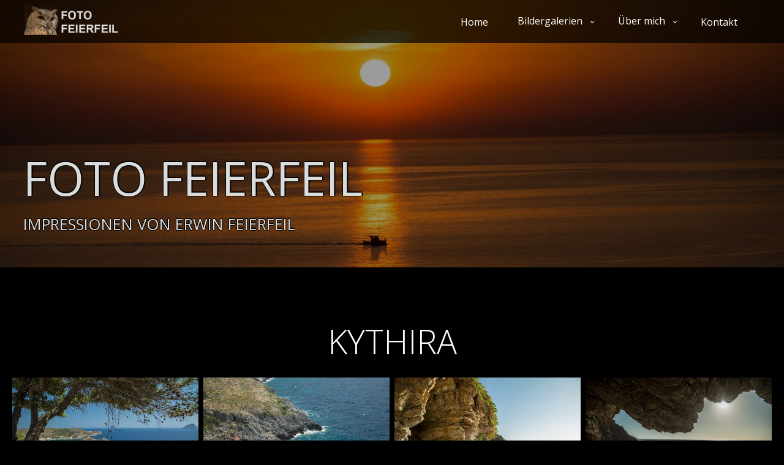

--- FILE ---
content_type: text/html; charset=UTF-8
request_url: https://fotofeierfeil.at/rl_gallery/kythira
body_size: 9338
content:
<!DOCTYPE html> <!--[if IE 7]><html class="ie ie7" lang="de"> <![endif]--> <!--[if IE 8]><html class="ie ie8" lang="de"> <![endif]--> <!--[if !(IE 7) & !(IE 8)]><!--><html itemscope itemtype="http://schema.org/WebPage" lang="de"> <!--<![endif]--><head><meta charset="UTF-8" /><meta name="viewport" content="width=device-width" /><link rel="profile" href="http://gmpg.org/xfn/11" /><link rel="dns-prefetch" href="//cdn.hu-manity.co" />  <script type="text/javascript">var huOptions = {"appID":"fotofeierfeilat-999fe03","currentLanguage":"de","blocking":true,"globalCookie":false,"isAdmin":false,"privacyConsent":true,"forms":[],"debugMode":true,"customProviders":[],"customPatterns":[]};</script> <script type="text/javascript" src="https://cdn.hu-manity.co/hu-banner.min.js"></script><meta name='robots' content='index, follow, max-image-preview:large, max-snippet:-1, max-video-preview:-1' /><link rel="shortcut icon" type="image/x-icon" href="https://fotofeierfeil.at/wp-content/uploads/2018/10/cropped-eule1-2.jpg" /><link media="all" href="https://fotofeierfeil.at/wp-content/cache/autoptimize/css/autoptimize_9b3d5e7cd8dfce3589995c0fb4de0876.css" rel="stylesheet"><title>Kythira - Foto Feierfeil</title><link rel="canonical" href="https://fotofeierfeil.at/rl_gallery/kythira" /><meta property="og:locale" content="de_DE" /><meta property="og:type" content="article" /><meta property="og:title" content="Kythira - Foto Feierfeil" /><meta property="og:description" content="Aktuelle Bilder - Griechenland 2019" /><meta property="og:url" content="https://fotofeierfeil.at/rl_gallery/kythira" /><meta property="og:site_name" content="Foto Feierfeil" /><meta property="article:modified_time" content="2020-06-02T15:51:33+00:00" /><meta property="og:image" content="https://fotofeierfeil.at/wp-content/uploads/2018/11/responsive-lightbox-thumbnail.png" /><meta property="og:image:width" content="5120" /><meta property="og:image:height" content="2880" /><meta property="og:image:type" content="image/png" /><meta name="twitter:card" content="summary_large_image" /> <script type="application/ld+json" class="yoast-schema-graph">{"@context":"https://schema.org","@graph":[{"@type":"WebPage","@id":"https://fotofeierfeil.at/rl_gallery/kythira","url":"https://fotofeierfeil.at/rl_gallery/kythira","name":"Kythira - Foto Feierfeil","isPartOf":{"@id":"https://fotofeierfeil.at/#website"},"primaryImageOfPage":{"@id":"https://fotofeierfeil.at/rl_gallery/kythira#primaryimage"},"image":{"@id":"https://fotofeierfeil.at/rl_gallery/kythira#primaryimage"},"thumbnailUrl":"https://fotofeierfeil.at/wp-content/uploads/2018/11/responsive-lightbox-thumbnail.png","datePublished":"2019-09-10T07:28:11+00:00","dateModified":"2020-06-02T15:51:33+00:00","breadcrumb":{"@id":"https://fotofeierfeil.at/rl_gallery/kythira#breadcrumb"},"inLanguage":"de","potentialAction":[{"@type":"ReadAction","target":["https://fotofeierfeil.at/rl_gallery/kythira"]}]},{"@type":"ImageObject","inLanguage":"de","@id":"https://fotofeierfeil.at/rl_gallery/kythira#primaryimage","url":"https://fotofeierfeil.at/wp-content/uploads/2018/11/responsive-lightbox-thumbnail.png","contentUrl":"https://fotofeierfeil.at/wp-content/uploads/2018/11/responsive-lightbox-thumbnail.png","width":5120,"height":2880},{"@type":"BreadcrumbList","@id":"https://fotofeierfeil.at/rl_gallery/kythira#breadcrumb","itemListElement":[{"@type":"ListItem","position":1,"name":"Startseite","item":"https://fotofeierfeil.at/"},{"@type":"ListItem","position":2,"name":"Galerien","item":"https://fotofeierfeil.at/rl_gallery"},{"@type":"ListItem","position":3,"name":"Kythira"}]},{"@type":"WebSite","@id":"https://fotofeierfeil.at/#website","url":"https://fotofeierfeil.at/","name":"Foto Feierfeil","description":"Impressionen von Erwin Feierfeil","potentialAction":[{"@type":"SearchAction","target":{"@type":"EntryPoint","urlTemplate":"https://fotofeierfeil.at/?s={search_term_string}"},"query-input":{"@type":"PropertyValueSpecification","valueRequired":true,"valueName":"search_term_string"}}],"inLanguage":"de"}]}</script> <link rel='dns-prefetch' href='//fonts.googleapis.com' /><link rel="alternate" type="application/rss+xml" title="Foto Feierfeil &raquo; Feed" href="https://fotofeierfeil.at/feed" /><link rel="alternate" type="application/rss+xml" title="Foto Feierfeil &raquo; Kommentar-Feed" href="https://fotofeierfeil.at/comments/feed" /><link rel="alternate" title="oEmbed (JSON)" type="application/json+oembed" href="https://fotofeierfeil.at/wp-json/oembed/1.0/embed?url=https%3A%2F%2Ffotofeierfeil.at%2Frl_gallery%2Fkythira" /><link rel="alternate" title="oEmbed (XML)" type="text/xml+oembed" href="https://fotofeierfeil.at/wp-json/oembed/1.0/embed?url=https%3A%2F%2Ffotofeierfeil.at%2Frl_gallery%2Fkythira&#038;format=xml" /><link rel='stylesheet' id='dashicons-css' href='https://fotofeierfeil.at/wp-includes/css/dashicons.min.css?ver=6.9' type='text/css' media='all' /><link rel='stylesheet' id='photo-font-css' href='//fonts.googleapis.com/css?family=Oswald&#038;ver=6.9' type='text/css' media='all' /> <script type="text/javascript" src="https://fotofeierfeil.at/wp-includes/js/jquery/jquery.min.js?ver=3.7.1" id="jquery-core-js"></script> <script type="text/javascript" src="https://fotofeierfeil.at/wp-includes/js/jquery/jquery-migrate.min.js?ver=3.4.1" id="jquery-migrate-js"></script> <script type="text/javascript" src="https://fotofeierfeil.at/wp-content/plugins/responsive-lightbox/assets/infinitescroll/infinite-scroll.pkgd.min.js?ver=4.0.1" id="responsive-lightbox-infinite-scroll-js"></script> <script type="text/javascript" src="https://fotofeierfeil.at/wp-content/themes/photo-studio-premium/framework/js/viewportchecker.js?ver=1" id="viewportchecker-js-js"></script> <script type="text/javascript" src="https://fotofeierfeil.at/wp-content/themes/photo-studio-premium/footer-slider/js/slick.min.js?ver=6.9" id="slick-js-js"></script> <script type="text/javascript" src="https://fotofeierfeil.at/wp-content/themes/photo-studio-premium/framework/gallery/jgallery.js?ver=6.9" id="jgallery-js-js"></script> <script type="text/javascript" src="https://fotofeierfeil.at/wp-content/themes/photo-studio-premium/framework/gallery/tinycolor-0.9.16.min.js?ver=6.9" id="jgallery1-js-js"></script> <script type="text/javascript" src="https://fotofeierfeil.at/wp-content/themes/photo-studio-premium/slider/camera.js?ver=6.9" id="photo_studio_-camera-js-js"></script> <script type="text/javascript" src="https://fotofeierfeil.at/wp-content/themes/photo-studio-premium/slider/jquery.easing.1.3.js?ver=6.9" id="photo_studio_-jquery.easing.1.3-js-js"></script> <script type="text/javascript" src="https://fotofeierfeil.at/wp-content/themes/photo-studio-premium/framework/grid-gallery/modernizr.custom.js?ver=6.9" id="grid_gallery_modernizr_js-js"></script> <script type="text/javascript" src="https://fotofeierfeil.at/wp-content/themes/photo-studio-premium/framework/grid-gallery/imagesloaded.pkgd.min.js?ver=6.9" id="grid_gallery_imagesloaded_js-js"></script> <script type="text/javascript" src="https://fotofeierfeil.at/wp-content/themes/photo-studio-premium/framework/grid-gallery/masonry.pkgd.min.js?ver=6.9" id="grid_gallery_masonry_js-js"></script> <script type="text/javascript" src="https://fotofeierfeil.at/wp-content/themes/photo-studio-premium/framework/grid-gallery/classie.js?ver=6.9" id="grid_gallery_classie_js-js"></script> <script type="text/javascript" src="https://fotofeierfeil.at/wp-content/themes/photo-studio-premium/framework/grid-gallery/cbpGridGallery.js?ver=6.9" id="grid_gallery_cbpGridGallery_js-js"></script> <script type="text/javascript" src="https://fotofeierfeil.at/wp-content/themes/photo-studio-premium/inc/accordion/accordion.js?ver=6.9" id="photo_studio_accordion_js-js"></script> <link rel="https://api.w.org/" href="https://fotofeierfeil.at/wp-json/" /><link rel="EditURI" type="application/rsd+xml" title="RSD" href="https://fotofeierfeil.at/xmlrpc.php?rsd" /><meta name="generator" content="WordPress 6.9" /><link rel='shortlink' href='https://fotofeierfeil.at/?p=1373' /><link href="https://fonts.googleapis.com/css?family=Open+Sans:100,100i,200,200i,300,300i,400,400i,500,500i,600,600i,700,700i,800,800i,900,900i" rel="stylesheet"><link href="https://fonts.googleapis.com/css?family=Open+Sans:100,100i,200,200i,300,300i,400,400i,500,500i,600,600i,700,700i,800,800i,900,900i" rel="stylesheet"><link href="https://fonts.googleapis.com/css?family=Open+Sans:100,100i,200,200i,300,300i,400,400i,500,500i,600,600i,700,700i,800,800i,900,900i" rel="stylesheet"><link href="https://fonts.googleapis.com/css?family=Open+Sans:100,100i,200,200i,300,300i,400,400i,500,500i,600,600i,700,700i,800,800i,900,900i" rel="stylesheet"><link href="https://fonts.googleapis.com/css?family=Open+Sans:100,100i,200,200i,300,300i,400,400i,500,500i,600,600i,700,700i,800,800i,900,900i" rel="stylesheet"><link rel="icon" href="https://fotofeierfeil.at/wp-content/uploads/2018/10/cropped-eule1-2-300x300.jpg" sizes="32x32" /><link rel="icon" href="https://fotofeierfeil.at/wp-content/uploads/2018/10/cropped-eule1-2-300x300.jpg" sizes="192x192" /><link rel="apple-touch-icon" href="https://fotofeierfeil.at/wp-content/uploads/2018/10/cropped-eule1-2-300x300.jpg" /><meta name="msapplication-TileImage" content="https://fotofeierfeil.at/wp-content/uploads/2018/10/cropped-eule1-2-300x300.jpg" /><link rel='stylesheet' id='so-css-photo-studio-premium-css' href='https://fotofeierfeil.at/wp-content/cache/autoptimize/css/autoptimize_single_ae2ff313b796f9668bbd7ef5cb8734b6.css?ver=1634050200' type='text/css' media='all' /></head><body class="wp-singular rl_gallery-template-default single single-rl_gallery postid-1373 custom-background wp-custom-logo wp-theme-photo-studio-premium cookies-not-set"><div id="page" class="site"> <a class="skip-link screen-reader-text" href="#content">Skip to content</a><div class="nav-center"> <span class="photo-logo" itemprop="logo" itemscope itemtype="http://schema.org/ImageObject"><a href="https://fotofeierfeil.at/" class="custom-logo-link" rel="home"><img width="400" height="131" src="https://fotofeierfeil.at/wp-content/uploads/2018/10/cropped-logo-3-2.png" class="custom-logo" alt="Foto Feierfeil" decoding="async" fetchpriority="high" srcset="https://fotofeierfeil.at/wp-content/uploads/2018/10/cropped-logo-3-2.png 400w, https://fotofeierfeil.at/wp-content/uploads/2018/10/cropped-logo-3-2-300x98.png 300w" sizes="(max-width: 400px) 100vw, 400px" /></a></span><div class="clear"></div><nav id="site-navigation" class="main-navigation"> <button class="menu-toggle" aria-controls="primary-menu" aria-expanded="false"> <a href="#" id="menu-icon"> <span class="menu-button"> </span> <span class="menu-button"> </span> <span class="menu-button"> </span> </a> </button><div class="menu-hauptmenue-container"><ul id="primary-menu" class="menu"><li id="menu-item-78" class="menu-item menu-item-type-post_type menu-item-object-page menu-item-home menu-item-78"><a href="https://fotofeierfeil.at/">Home</a></li><li id="menu-item-871" class="menu-item menu-item-type-post_type menu-item-object-page menu-item-has-children menu-item-871"><a href="https://fotofeierfeil.at/bilder">Bildergalerien</a><ul class="sub-menu"><li id="menu-item-1951" class="menu-item menu-item-type-post_type menu-item-object-page menu-item-1951"><a href="https://fotofeierfeil.at/aktuelle-bilder">Aktuelle Bilder</a></li><li id="menu-item-863" class="menu-item menu-item-type-post_type menu-item-object-page menu-item-863"><a href="https://fotofeierfeil.at/fauna">Fauna</a></li><li id="menu-item-865" class="menu-item menu-item-type-post_type menu-item-object-page menu-item-865"><a href="https://fotofeierfeil.at/flora">Flora</a></li><li id="menu-item-979" class="menu-item menu-item-type-post_type menu-item-object-page menu-item-979"><a href="https://fotofeierfeil.at/damals">Damals</a></li><li id="menu-item-1703" class="menu-item menu-item-type-post_type menu-item-object-page menu-item-has-children menu-item-1703"><a href="https://fotofeierfeil.at/griechenland">Griechenland</a><ul class="sub-menu"><li id="menu-item-1683" class="menu-item menu-item-type-post_type menu-item-object-page menu-item-1683"><a href="https://fotofeierfeil.at/griechenland">Impressionen</a></li><li id="menu-item-1681" class="menu-item menu-item-type-post_type menu-item-object-page menu-item-1681"><a href="https://fotofeierfeil.at/kythira">Kythira</a></li><li id="menu-item-1680" class="menu-item menu-item-type-post_type menu-item-object-page menu-item-1680"><a href="https://fotofeierfeil.at/peloponnes">Peloponnes</a></li><li id="menu-item-1682" class="menu-item menu-item-type-post_type menu-item-object-page menu-item-1682"><a href="https://fotofeierfeil.at/samos">Samos</a></li></ul></li><li id="menu-item-1701" class="menu-item menu-item-type-post_type menu-item-object-page menu-item-has-children menu-item-1701"><a href="https://fotofeierfeil.at/oesterreich">Österreich</a><ul class="sub-menu"><li id="menu-item-1064" class="menu-item menu-item-type-post_type menu-item-object-page menu-item-1064"><a href="https://fotofeierfeil.at/weinviertel">Weinviertel</a></li><li id="menu-item-1059" class="menu-item menu-item-type-post_type menu-item-object-page menu-item-1059"><a href="https://fotofeierfeil.at/wien">Wien</a></li><li id="menu-item-1660" class="menu-item menu-item-type-post_type menu-item-object-page menu-item-1660"><a href="https://fotofeierfeil.at/landschaften">Ysperklamm</a></li><li id="menu-item-2715" class="menu-item menu-item-type-post_type menu-item-object-page menu-item-2715"><a href="https://fotofeierfeil.at/oesterreich/krimmler-wasserfaelle">Krimmler Wasserfälle</a></li></ul></li><li id="menu-item-1702" class="menu-item menu-item-type-post_type menu-item-object-page menu-item-has-children menu-item-1702"><a href="https://fotofeierfeil.at/reisen">Reisen</a><ul class="sub-menu"><li id="menu-item-1693" class="menu-item menu-item-type-post_type menu-item-object-page menu-item-1693"><a href="https://fotofeierfeil.at/andalusien">Andalusien</a></li><li id="menu-item-1694" class="menu-item menu-item-type-post_type menu-item-object-page menu-item-1694"><a href="https://fotofeierfeil.at/venedig">Venedig</a></li></ul></li><li id="menu-item-2220" class="menu-item menu-item-type-post_type menu-item-object-page menu-item-2220"><a href="https://fotofeierfeil.at/black-and-white">Black and White</a></li></ul></li><li id="menu-item-1077" class="menu-item menu-item-type-custom menu-item-object-custom menu-item-home menu-item-has-children menu-item-1077"><a href="https://fotofeierfeil.at">Über mich</a><ul class="sub-menu"><li id="menu-item-996" class="menu-item menu-item-type-post_type menu-item-object-page menu-item-996"><a href="https://fotofeierfeil.at/about">Person</a></li><li id="menu-item-1003" class="menu-item menu-item-type-post_type menu-item-object-page menu-item-1003"><a href="https://fotofeierfeil.at/technik">Technik</a></li></ul></li><li id="menu-item-1743" class="menu-item menu-item-type-post_type menu-item-object-page menu-item-1743"><a href="https://fotofeierfeil.at/kontakt-2">Kontakt</a></li></ul></div></nav></div><header id="masthead" class="site-header" itemscope="itemscope" itemtype="http://schema.org/WPHeader"> <img alt="Header Image" class="header-img" src="https://fotofeierfeil.at/wp-content/uploads/2018/10/cropped-griechenland3-3.jpg" /><div class="site-branding"><div class="dotted"><p class="site-title aniview" itemscope itemtype="http://schema.org/Brand"> <a href="https://fotofeierfeil.at/"><span class="ml2">Foto Feierfeil</span></a></p><p class="site-description aniview" data-av-animation="bounceInRight" > <span class="ml2">Impressionen von Erwin Feierfeil</span></p></div></div></header><div class="clear"></div><div class="clear"></div><div class="clear"></div><div class="clear"></div><div class="clear"></div><div class="clear"></div><div class="clear"></div><div class="clear"></div><div class="clear"></div><div id="content" class="site-content"><div id="content-center"><div id="primary" class="content-area"><main id="main" class="site-main app-post" role="main"><article id="post-1373" ><header class="entry-header"><h1 class="entry-title" itemprop="headline">Kythira</h1></header><div class="entry-content"><div class="rl-gallery-container rl-loading" id="rl-gallery-container-1" data-gallery_id="1373"><div class="rl-gallery rl-basicmasonry-gallery rl-hover-effect-2 rl-hover-icon-10" id="rl-gallery-1" data-gallery_no="1"><div class="rl-gutter-sizer"></div><div class="rl-grid-sizer"></div><div class="rl-gallery-item rl-gallery-item-width-4" ><div class="rl-gallery-item-content"> <a href="https://fotofeierfeil.at/wp-content/uploads/2019/09/chora.jpg" title="Chora Kythira" data-rl_title="Chora Kythira" class="rl-gallery-link" data-rl_caption="" data-rel="lightbox-gallery-1"><img decoding="async" src="https://fotofeierfeil.at/wp-content/uploads/2019/09/chora-600x400.jpg" width="600" height="400" alt="Chora Kythira"/><span class="rl-gallery-caption"><span class="rl-gallery-item-title">Chora Kythira</span></span></a></div></div><div class="rl-gallery-item" ><div class="rl-gallery-item-content"> <a href="https://fotofeierfeil.at/wp-content/uploads/2019/09/westkueste.jpg" title="Westküste Kythira" data-rl_title="Westküste Kythira" class="rl-gallery-link" data-rl_caption="" data-rel="lightbox-gallery-1"><img decoding="async" src="https://fotofeierfeil.at/wp-content/uploads/2019/09/westkueste-600x400.jpg" width="600" height="400" alt="Westküste Kythira"/><span class="rl-gallery-caption"><span class="rl-gallery-item-title">Westküste Kythira</span></span></a></div></div><div class="rl-gallery-item" ><div class="rl-gallery-item-content"> <a href="https://fotofeierfeil.at/wp-content/uploads/2019/09/likodimou5.jpg" title="Likodimou Beach Kythira" data-rl_title="Likodimou Beach Kythira" class="rl-gallery-link" data-rl_caption="" data-rel="lightbox-gallery-1"><img decoding="async" src="https://fotofeierfeil.at/wp-content/uploads/2019/09/likodimou5-600x400.jpg" width="600" height="400" alt="Likodimou Beach Kythira"/><span class="rl-gallery-caption"><span class="rl-gallery-item-title">Likodimou Beach Kythira</span></span></a></div></div><div class="rl-gallery-item" ><div class="rl-gallery-item-content"> <a href="https://fotofeierfeil.at/wp-content/uploads/2019/09/likodimou2.jpg" title="Likodimou Beach Kythira" data-rl_title="Likodimou Beach Kythira" class="rl-gallery-link" data-rl_caption="" data-rel="lightbox-gallery-1"><img loading="lazy" decoding="async" src="https://fotofeierfeil.at/wp-content/uploads/2019/09/likodimou2-600x400.jpg" width="600" height="400" alt="Likodimou Beach Kythira"/><span class="rl-gallery-caption"><span class="rl-gallery-item-title">Likodimou Beach Kythira</span></span></a></div></div><div class="rl-gallery-item" ><div class="rl-gallery-item-content"> <a href="https://fotofeierfeil.at/wp-content/uploads/2019/09/kalamibeach.jpg" title="Kalami Beach Kythira" data-rl_title="Kalami Beach Kythira" class="rl-gallery-link" data-rl_caption="" data-rel="lightbox-gallery-1"><img loading="lazy" decoding="async" src="https://fotofeierfeil.at/wp-content/uploads/2019/09/kalamibeach-600x400.jpg" width="600" height="400" alt="Kalami Beach Kythira"/><span class="rl-gallery-caption"><span class="rl-gallery-item-title">Kalami Beach Kythira</span></span></a></div></div><div class="rl-gallery-item" ><div class="rl-gallery-item-content"> <a href="https://fotofeierfeil.at/wp-content/uploads/2019/09/kalami.jpg" title="Kalami Beach Kythira" data-rl_title="Kalami Beach Kythira" class="rl-gallery-link" data-rl_caption="" data-rel="lightbox-gallery-1"><img loading="lazy" decoding="async" src="https://fotofeierfeil.at/wp-content/uploads/2019/09/kalami-600x400.jpg" width="600" height="400" alt="Kalami Beach Kythira"/><span class="rl-gallery-caption"><span class="rl-gallery-item-title">Kalami Beach Kythira</span></span></a></div></div><div class="rl-gallery-item" ><div class="rl-gallery-item-content"> <a href="https://fotofeierfeil.at/wp-content/uploads/2019/09/george.jpg" title="Höhle Kythira" data-rl_title="Höhle Kythira" class="rl-gallery-link" data-rl_caption="" data-rel="lightbox-gallery-1"><img loading="lazy" decoding="async" src="https://fotofeierfeil.at/wp-content/uploads/2019/09/george-600x400.jpg" width="600" height="400" alt="Höhle Kythira"/><span class="rl-gallery-caption"><span class="rl-gallery-item-title">Höhle Kythira</span></span></a></div></div><div class="rl-gallery-item" ><div class="rl-gallery-item-content"> <a href="https://fotofeierfeil.at/wp-content/uploads/2019/09/likodimou7.jpg" title="Likodimou Beach Kythira" data-rl_title="Likodimou Beach Kythira" class="rl-gallery-link" data-rl_caption="" data-rel="lightbox-gallery-1"><img loading="lazy" decoding="async" src="https://fotofeierfeil.at/wp-content/uploads/2019/09/likodimou7-600x400.jpg" width="600" height="400" alt="Likodimou Beach Kythira"/><span class="rl-gallery-caption"><span class="rl-gallery-item-title">Likodimou Beach Kythira</span></span></a></div></div><div class="rl-gallery-item" ><div class="rl-gallery-item-content"> <a href="https://fotofeierfeil.at/wp-content/uploads/2019/09/likodimou3.jpg" title="Likodimou Beach Kythira" data-rl_title="Likodimou Beach Kythira" class="rl-gallery-link" data-rl_caption="" data-rel="lightbox-gallery-1"><img loading="lazy" decoding="async" src="https://fotofeierfeil.at/wp-content/uploads/2019/09/likodimou3-600x400.jpg" width="600" height="400" alt="Likodimou Beach Kythira"/><span class="rl-gallery-caption"><span class="rl-gallery-item-title">Likodimou Beach Kythira</span></span></a></div></div><div class="rl-gallery-item" ><div class="rl-gallery-item-content"> <a href="https://fotofeierfeil.at/wp-content/uploads/2019/09/likodimou.jpg" title="Likodimou Beach Kythira" data-rl_title="Likodimou Beach Kythira" class="rl-gallery-link" data-rl_caption="" data-rel="lightbox-gallery-1"><img loading="lazy" decoding="async" src="https://fotofeierfeil.at/wp-content/uploads/2019/09/likodimou-600x400.jpg" width="600" height="400" alt="Likodimou Beach Kythira"/><span class="rl-gallery-caption"><span class="rl-gallery-item-title">Likodimou Beach Kythira</span></span></a></div></div><div class="rl-gallery-item" ><div class="rl-gallery-item-content"> <a href="https://fotofeierfeil.at/wp-content/uploads/2019/09/milopotamos.jpg" title="Milopotamos Kythira" data-rl_title="Milopotamos Kythira" class="rl-gallery-link" data-rl_caption="" data-rel="lightbox-gallery-1"><img loading="lazy" decoding="async" src="https://fotofeierfeil.at/wp-content/uploads/2019/09/milopotamos-600x400.jpg" width="600" height="400" alt="Milopotamos Kythira"/><span class="rl-gallery-caption"><span class="rl-gallery-item-title">Milopotamos Kythira</span></span></a></div></div><div class="rl-gallery-item" ><div class="rl-gallery-item-content"> <a href="https://fotofeierfeil.at/wp-content/uploads/2019/09/waterfall-1.jpg" title="Milopotamus Kythira" data-rl_title="Milopotamus Kythira" class="rl-gallery-link" data-rl_caption="" data-rel="lightbox-gallery-1"><img loading="lazy" decoding="async" src="https://fotofeierfeil.at/wp-content/uploads/2019/09/waterfall-1-400x600.jpg" width="400" height="600" alt="Milopotamos Kythira"/><span class="rl-gallery-caption"><span class="rl-gallery-item-title">Milopotamus Kythira</span></span></a></div></div><div class="rl-gallery-item" ><div class="rl-gallery-item-content"> <a href="https://fotofeierfeil.at/wp-content/uploads/2019/09/katochora.jpg" title="Kato Chora Kythira" data-rl_title="Kato Chora Kythira" class="rl-gallery-link" data-rl_caption="" data-rel="lightbox-gallery-1"><img loading="lazy" decoding="async" src="https://fotofeierfeil.at/wp-content/uploads/2019/09/katochora-600x400.jpg" width="600" height="400" alt="Kato Chora Kythira"/><span class="rl-gallery-caption"><span class="rl-gallery-item-title">Kato Chora Kythira</span></span></a></div></div><div class="rl-gallery-item" ><div class="rl-gallery-item-content"> <a href="https://fotofeierfeil.at/wp-content/uploads/2019/09/monastiri1.jpg" title="Agios Joannis Kythira" data-rl_title="Agios Joannis Kythira" class="rl-gallery-link" data-rl_caption="" data-rel="lightbox-gallery-1"><img loading="lazy" decoding="async" src="https://fotofeierfeil.at/wp-content/uploads/2019/09/monastiri1-400x600.jpg" width="400" height="600" alt="Agios Joannis Kythira"/><span class="rl-gallery-caption"><span class="rl-gallery-item-title">Agios Joannis Kythira</span></span></a></div></div><div class="rl-gallery-item" ><div class="rl-gallery-item-content"> <a href="https://fotofeierfeil.at/wp-content/uploads/2019/09/monastiri2.jpg" title="Agios Joannis Kythira" data-rl_title="Agios Joannis Kythira" class="rl-gallery-link" data-rl_caption="" data-rel="lightbox-gallery-1"><img loading="lazy" decoding="async" src="https://fotofeierfeil.at/wp-content/uploads/2019/09/monastiri2-600x400.jpg" width="600" height="400" alt="Agios Joannis Kythira"/><span class="rl-gallery-caption"><span class="rl-gallery-item-title">Agios Joannis Kythira</span></span></a></div></div><div class="rl-gallery-item" ><div class="rl-gallery-item-content"> <a href="https://fotofeierfeil.at/wp-content/uploads/2019/09/tropfsteinhoehle.jpg" title="Tropfstein-Höhle Kythira" data-rl_title="Tropfstein-Höhle Kythira" class="rl-gallery-link" data-rl_caption="" data-rel="lightbox-gallery-1"><img loading="lazy" decoding="async" src="https://fotofeierfeil.at/wp-content/uploads/2019/09/tropfsteinhoehle-600x400.jpg" width="600" height="400" alt="Tropfstein-Höhle Kythira"/><span class="rl-gallery-caption"><span class="rl-gallery-item-title">Tropfstein-Höhle Kythira</span></span></a></div></div><div class="rl-gallery-item" ><div class="rl-gallery-item-content"> <a href="https://fotofeierfeil.at/wp-content/uploads/2019/09/agiasofia2.jpg" title="Agia Sofia Kythira" data-rl_title="Agia Sofia Kythira" class="rl-gallery-link" data-rl_caption="" data-rel="lightbox-gallery-1"><img loading="lazy" decoding="async" src="https://fotofeierfeil.at/wp-content/uploads/2019/09/agiasofia2-600x400.jpg" width="600" height="400" alt="Agia Sofia Kythira"/><span class="rl-gallery-caption"><span class="rl-gallery-item-title">Agia Sofia Kythira</span></span></a></div></div></div></div></div><footer class="entry-footer"></footer></article><div class="postnav"><div class="nav-previous"><span class="meta-nav"><i class="fa fa-caret-left"></i></span> <a href="https://fotofeierfeil.at/rl_gallery/wien" rel="prev"> Previous</a></div><div class="nav-next"> <a href="https://fotofeierfeil.at/rl_gallery/peloponnes" rel="next">Next </a> <span class="meta-nav"><i class="fa fa-caret-right"></i></span></div></div></main></div></div></div><div class="sp-slider-back"><div class="container-slider"><div class="autoplay"><div> <a href="https://fotofeierfeil.at/fauna"><div class="f-slick-image" style="background-image: url('https://fotofeierfeil.at/wp-content/uploads/2018/10/205gepardfell.jpg');"><h3>Fauna</h3></div> </a></div><div> <a href="https://fotofeierfeil.at/weinviertel"><div class="f-slick-image" style="background-image: url('https://fotofeierfeil.at/wp-content/uploads/2018/10/land1.jpg');"><h3>Weinviertel</h3></div> </a></div><div> <a href="https://fotofeierfeil.at/griechenland"><div class="f-slick-image" style="background-image: url('https://fotofeierfeil.at/wp-content/uploads/2018/10/griechenland3.jpg');"><h3>Griechenland</h3></div> </a></div><div> <a href="https://fotofeierfeil.at/flora"><div class="f-slick-image" style="background-image: url('https://fotofeierfeil.at/wp-content/uploads/2018/10/pelo1.jpg');"><h3>Flora</h3></div> </a></div><div> <a href="https://fotofeierfeil.at/damals"><div class="f-slick-image" style="background-image: url('https://fotofeierfeil.at/wp-content/uploads/2018/10/rannersdf.-prinzendf4.jpg');"><h3>Damals</h3></div> </a></div><div> <a href="https://fotofeierfeil.at/reisen"><div class="f-slick-image" style="background-image: url('https://fotofeierfeil.at/wp-content/uploads/2018/10/details1.jpg');"><h3>Reisen</h3></div> </a></div><div> <a href="https://fotofeierfeil.at/wien"><div class="f-slick-image" style="background-image: url('https://fotofeierfeil.at/wp-content/uploads/2018/10/burgtheater10.jpg');"><h3>Wien</h3></div> </a></div><div> <a href="https://fotofeierfeil.at/Aktuelle%20Bilder"><div class="f-slick-image" style="background-image: url('https://fotofeierfeil.at/wp-content/uploads/2021/07/krimml-2-16-von-6216.jpg');"><h3>Aktuelle Bilder</h3></div> </a></div><div> <a href="https://fotofeierfeil.at/black-and-white"><div class="f-slick-image" style="background-image: url('https://fotofeierfeil.at/wp-content/uploads/2021/01/blackwhite.jpg');"><h3>Black&White</h3></div> </a></div></div></div> <script>jQuery('.autoplay').slick({
	  slidesToShow: 4,
	  slidesToScroll: 1,
	  autoplay: true,
	  autoplaySpeed: 600,
	});</script> </div><footer itemscope="itemscope" itemtype="http://schema.org/WPFooter"><div class="footer-center sw-clear"><div class="footer-widgets"><div id="custom_html-7" class="widget_text widget widget_custom_html"><div class="textwidget custom-html-widget"><h2 class="widget-title"> Kontakt</h2><p class="widget-title"> Erwin Feierfeil,<br /> E-Mail: <a href="mailto:erwin@feierfeil.at">erwin@feierfeil.at</a>,<br /> Mobil: (0664) 23 93 595</p><p> <a href="https://fotofeierfeil.at/privacy-policy">Datenschutzerklärung</a></p></div></div></div></div><div id="colophon"  class="site-info"> © Foto Feierfeil – Alle Inhalte, insbesondere Fotografien sind urheberrechtlich geschützt. Alle Rechte, einschließlich der Vervielfältigung, Veröffentlichung und Bearbeitung bleiben vorbehalten, Erwin Feierfeil</div></footer> <a id="totop" href="#"><span class="dashicons dashicons-arrow-up-alt2"></span></a></div> <script type="speculationrules">{"prefetch":[{"source":"document","where":{"and":[{"href_matches":"/*"},{"not":{"href_matches":["/wp-*.php","/wp-admin/*","/wp-content/uploads/*","/wp-content/*","/wp-content/plugins/*","/wp-content/themes/photo-studio-premium/*","/*\\?(.+)"]}},{"not":{"selector_matches":"a[rel~=\"nofollow\"]"}},{"not":{"selector_matches":".no-prefetch, .no-prefetch a"}}]},"eagerness":"conservative"}]}</script> <script type="text/javascript">jQuery(document).ready(function() {
				jQuery('.sp-title').addClass("hidden").viewportChecker({
					classToAdd: 'animated flipInY',
					offset: 0  
				   }); 
		});
		
		jQuery(document).ready(function() {
				jQuery('.soc a').addClass("hidden").viewportChecker({
					classToAdd: 'animated bounceInLeft',
					offset: 0  
				   }); 
		});
		
		jQuery(document).ready(function() {
				jQuery('.header-face').addClass("hidden").viewportChecker({
					classToAdd: 'animated bounceInUp',
					offset: 0  
				   }); 
		});
		
		jQuery(document).ready(function() {
				jQuery('.photo-autor').addClass("hidden").viewportChecker({
					classToAdd: 'animated bounceInLeft',
					offset: 0  
				   }); 
		});
		
		jQuery(document).ready(function() {
				jQuery('.my-photos-title').addClass("hidden").viewportChecker({
					classToAdd: 'animated zoomIn',
					offset: 0  
				   }); 
		});

		jQuery(document).ready(function() {
				jQuery('.f-slick-image h3').addClass("hidden").viewportChecker({
					classToAdd: 'animated fadeInUp',
					offset: 0  
				   }); 
		});

	
			jQuery(document).ready(function() {
				jQuery('.site-title').addClass("hidden").viewportChecker({
					classToAdd: 'animated default0', // Class to add to the elements when they are visible
					offset: 0  
				   }); 
		});  
	
		
			jQuery(document).ready(function() {
				jQuery('#seos-gallery a, .album a').addClass("hidden").viewportChecker({
					classToAdd: 'animated default0', // Class to add to the elements when they are visible
					offset: 0  
				   }); 
		});  
	
	
	
	
	
	
			jQuery(document).ready(function() {
				jQuery('article').addClass("hidden").viewportChecker({
					classToAdd: 'animated default0', // Class to add to the elements when they are visible
					offset: 0  
				   }); 
		});</script> <script type="text/javascript">jQuery(document).ready(function($){
			$(window).scroll(function () {
			if ( $(this).scrollTop() > 500 )
				$("#totop").fadeIn();
				else
				$("#totop").fadeOut();
			});

			$("#totop").click(function () {
				$("body,html").animate({ scrollTop: 0 }, 800 );
				return false;
			});
		});</script> <script>jQuery(".header-face").hide();
		setTimeout(function(){
		jQuery(".header-face").show();
	},3000);
								
	jQuery(".photo-autor").hide();
		setTimeout(function(){
		jQuery(".photo-autor").show();
	},3500);</script> <script type="text/javascript" src="https://fotofeierfeil.at/wp-includes/js/dist/hooks.min.js?ver=dd5603f07f9220ed27f1" id="wp-hooks-js"></script> <script type="text/javascript" src="https://fotofeierfeil.at/wp-includes/js/dist/i18n.min.js?ver=c26c3dc7bed366793375" id="wp-i18n-js"></script> <script type="text/javascript" id="wp-i18n-js-after">wp.i18n.setLocaleData( { 'text direction\u0004ltr': [ 'ltr' ] } );
//# sourceURL=wp-i18n-js-after</script> <script type="text/javascript" src="https://fotofeierfeil.at/wp-content/plugins/contact-form-7/includes/swv/js/index.js?ver=6.1.4" id="swv-js"></script> <script type="text/javascript" id="contact-form-7-js-translations">( function( domain, translations ) {
	var localeData = translations.locale_data[ domain ] || translations.locale_data.messages;
	localeData[""].domain = domain;
	wp.i18n.setLocaleData( localeData, domain );
} )( "contact-form-7", {"translation-revision-date":"2025-10-26 03:28:49+0000","generator":"GlotPress\/4.0.3","domain":"messages","locale_data":{"messages":{"":{"domain":"messages","plural-forms":"nplurals=2; plural=n != 1;","lang":"de"},"This contact form is placed in the wrong place.":["Dieses Kontaktformular wurde an der falschen Stelle platziert."],"Error:":["Fehler:"]}},"comment":{"reference":"includes\/js\/index.js"}} );
//# sourceURL=contact-form-7-js-translations</script> <script type="text/javascript" id="contact-form-7-js-before">var wpcf7 = {
    "api": {
        "root": "https:\/\/fotofeierfeil.at\/wp-json\/",
        "namespace": "contact-form-7\/v1"
    }
};
//# sourceURL=contact-form-7-js-before</script> <script type="text/javascript" src="https://fotofeierfeil.at/wp-content/plugins/contact-form-7/includes/js/index.js?ver=6.1.4" id="contact-form-7-js"></script> <script type="text/javascript" src="https://fotofeierfeil.at/wp-content/plugins/responsive-lightbox/assets/dompurify/purify.min.js?ver=3.1.7" id="dompurify-js"></script> <script type="text/javascript" id="responsive-lightbox-sanitizer-js-before">window.RLG = window.RLG || {}; window.RLG.sanitizeAllowedHosts = ["youtube.com","www.youtube.com","youtu.be","vimeo.com","player.vimeo.com"];
//# sourceURL=responsive-lightbox-sanitizer-js-before</script> <script type="text/javascript" src="https://fotofeierfeil.at/wp-content/plugins/responsive-lightbox/js/sanitizer.js?ver=2.6.0" id="responsive-lightbox-sanitizer-js"></script> <script type="text/javascript" src="https://fotofeierfeil.at/wp-content/plugins/responsive-lightbox/assets/swipebox/jquery.swipebox.min.js?ver=1.5.2" id="responsive-lightbox-swipebox-js"></script> <script type="text/javascript" src="https://fotofeierfeil.at/wp-includes/js/underscore.min.js?ver=1.13.7" id="underscore-js"></script> <script type="text/javascript" id="responsive-lightbox-js-before">var rlArgs = {"script":"swipebox","selector":"lightbox","customEvents":"","activeGalleries":true,"animation":true,"hideCloseButtonOnMobile":false,"removeBarsOnMobile":false,"hideBars":false,"hideBarsDelay":10000,"videoMaxWidth":1080,"useSVG":false,"loopAtEnd":true,"woocommerce_gallery":false,"ajaxurl":"https:\/\/fotofeierfeil.at\/wp-admin\/admin-ajax.php","nonce":"a8ee17b771","preview":false,"postId":1373,"scriptExtension":false};

//# sourceURL=responsive-lightbox-js-before</script> <script type="text/javascript" src="https://fotofeierfeil.at/wp-content/plugins/responsive-lightbox/js/front.js?ver=2.6.0" id="responsive-lightbox-js"></script> <script type="text/javascript" src="https://fotofeierfeil.at/wp-includes/js/jquery/ui/core.min.js?ver=1.13.3" id="jquery-ui-core-js"></script> <script type="text/javascript" src="https://fotofeierfeil.at/wp-includes/js/jquery/ui/accordion.min.js?ver=1.13.3" id="jquery-ui-accordion-js"></script> <script type="text/javascript" src="https://fotofeierfeil.at/wp-content/themes/photo-studio-premium/framework/js/navigation.js?ver=20120206" id="photo-navigation-js"></script> <script type="text/javascript" src="https://fotofeierfeil.at/wp-content/themes/photo-studio-premium/framework/js/skip-link-focus-fix.js?ver=20130115" id="photo-skip-link-focus-fix-js"></script> <script type="text/javascript" src="https://fotofeierfeil.at/wp-content/themes/photo-studio-premium/framework/js/left-menu.js?ver=20130116" id="photo-left-menu-js"></script> <script type="text/javascript" src="https://www.google.com/recaptcha/api.js?render=6LewQwYaAAAAAEPwwpLtN3IrLfq6SCiojyXZ3wCM&amp;ver=3.0" id="google-recaptcha-js"></script> <script type="text/javascript" src="https://fotofeierfeil.at/wp-includes/js/dist/vendor/wp-polyfill.min.js?ver=3.15.0" id="wp-polyfill-js"></script> <script type="text/javascript" id="wpcf7-recaptcha-js-extra">var wpcf7_recaptcha = {"sitekey":"6LewQwYaAAAAAEPwwpLtN3IrLfq6SCiojyXZ3wCM","actions":{"homepage":"homepage","contactform":"contactform"}};
//# sourceURL=wpcf7-recaptcha-js-extra</script> <script type="text/javascript" src="https://fotofeierfeil.at/wp-content/plugins/cookie-notice/includes/modules/contact-form-7/recaptcha.js?ver=6.1.4" id="wpcf7-recaptcha-js"></script> <script type="text/javascript" src="https://fotofeierfeil.at/wp-content/plugins/responsive-lightbox/assets/masonry/masonry.pkgd.min.js?ver=4.2.2" id="responsive-lightbox-masonry-js"></script> <script type="text/javascript" src="https://fotofeierfeil.at/wp-content/plugins/responsive-lightbox/assets/imagesloaded/imagesloaded.pkgd.min.js?ver=5.0.0" id="responsive-lightbox-images-loaded-js"></script> <script type="text/javascript" id="responsive-lightbox-basicmasonry-gallery-js-before">var rlArgsBasicMasonryGallery2 = {"originLeft":1,"originTop":1};

//# sourceURL=responsive-lightbox-basicmasonry-gallery-js-before</script> <script type="text/javascript" src="https://fotofeierfeil.at/wp-content/plugins/responsive-lightbox/js/front-basicmasonry.js?ver=2.6.0" id="responsive-lightbox-basicmasonry-gallery-js"></script> <script id="wp-emoji-settings" type="application/json">{"baseUrl":"https://s.w.org/images/core/emoji/17.0.2/72x72/","ext":".png","svgUrl":"https://s.w.org/images/core/emoji/17.0.2/svg/","svgExt":".svg","source":{"concatemoji":"https://fotofeierfeil.at/wp-includes/js/wp-emoji-release.min.js?ver=6.9"}}</script> <script type="module">/*! This file is auto-generated */
const a=JSON.parse(document.getElementById("wp-emoji-settings").textContent),o=(window._wpemojiSettings=a,"wpEmojiSettingsSupports"),s=["flag","emoji"];function i(e){try{var t={supportTests:e,timestamp:(new Date).valueOf()};sessionStorage.setItem(o,JSON.stringify(t))}catch(e){}}function c(e,t,n){e.clearRect(0,0,e.canvas.width,e.canvas.height),e.fillText(t,0,0);t=new Uint32Array(e.getImageData(0,0,e.canvas.width,e.canvas.height).data);e.clearRect(0,0,e.canvas.width,e.canvas.height),e.fillText(n,0,0);const a=new Uint32Array(e.getImageData(0,0,e.canvas.width,e.canvas.height).data);return t.every((e,t)=>e===a[t])}function p(e,t){e.clearRect(0,0,e.canvas.width,e.canvas.height),e.fillText(t,0,0);var n=e.getImageData(16,16,1,1);for(let e=0;e<n.data.length;e++)if(0!==n.data[e])return!1;return!0}function u(e,t,n,a){switch(t){case"flag":return n(e,"\ud83c\udff3\ufe0f\u200d\u26a7\ufe0f","\ud83c\udff3\ufe0f\u200b\u26a7\ufe0f")?!1:!n(e,"\ud83c\udde8\ud83c\uddf6","\ud83c\udde8\u200b\ud83c\uddf6")&&!n(e,"\ud83c\udff4\udb40\udc67\udb40\udc62\udb40\udc65\udb40\udc6e\udb40\udc67\udb40\udc7f","\ud83c\udff4\u200b\udb40\udc67\u200b\udb40\udc62\u200b\udb40\udc65\u200b\udb40\udc6e\u200b\udb40\udc67\u200b\udb40\udc7f");case"emoji":return!a(e,"\ud83e\u1fac8")}return!1}function f(e,t,n,a){let r;const o=(r="undefined"!=typeof WorkerGlobalScope&&self instanceof WorkerGlobalScope?new OffscreenCanvas(300,150):document.createElement("canvas")).getContext("2d",{willReadFrequently:!0}),s=(o.textBaseline="top",o.font="600 32px Arial",{});return e.forEach(e=>{s[e]=t(o,e,n,a)}),s}function r(e){var t=document.createElement("script");t.src=e,t.defer=!0,document.head.appendChild(t)}a.supports={everything:!0,everythingExceptFlag:!0},new Promise(t=>{let n=function(){try{var e=JSON.parse(sessionStorage.getItem(o));if("object"==typeof e&&"number"==typeof e.timestamp&&(new Date).valueOf()<e.timestamp+604800&&"object"==typeof e.supportTests)return e.supportTests}catch(e){}return null}();if(!n){if("undefined"!=typeof Worker&&"undefined"!=typeof OffscreenCanvas&&"undefined"!=typeof URL&&URL.createObjectURL&&"undefined"!=typeof Blob)try{var e="postMessage("+f.toString()+"("+[JSON.stringify(s),u.toString(),c.toString(),p.toString()].join(",")+"));",a=new Blob([e],{type:"text/javascript"});const r=new Worker(URL.createObjectURL(a),{name:"wpTestEmojiSupports"});return void(r.onmessage=e=>{i(n=e.data),r.terminate(),t(n)})}catch(e){}i(n=f(s,u,c,p))}t(n)}).then(e=>{for(const n in e)a.supports[n]=e[n],a.supports.everything=a.supports.everything&&a.supports[n],"flag"!==n&&(a.supports.everythingExceptFlag=a.supports.everythingExceptFlag&&a.supports[n]);var t;a.supports.everythingExceptFlag=a.supports.everythingExceptFlag&&!a.supports.flag,a.supports.everything||((t=a.source||{}).concatemoji?r(t.concatemoji):t.wpemoji&&t.twemoji&&(r(t.twemoji),r(t.wpemoji)))});
//# sourceURL=https://fotofeierfeil.at/wp-includes/js/wp-emoji-loader.min.js</script> </body></html>

--- FILE ---
content_type: text/html; charset=utf-8
request_url: https://www.google.com/recaptcha/api2/anchor?ar=1&k=6LewQwYaAAAAAEPwwpLtN3IrLfq6SCiojyXZ3wCM&co=aHR0cHM6Ly9mb3RvZmVpZXJmZWlsLmF0OjQ0Mw..&hl=en&v=9TiwnJFHeuIw_s0wSd3fiKfN&size=invisible&anchor-ms=20000&execute-ms=30000&cb=mwmszbbwwu1w
body_size: 48248
content:
<!DOCTYPE HTML><html dir="ltr" lang="en"><head><meta http-equiv="Content-Type" content="text/html; charset=UTF-8">
<meta http-equiv="X-UA-Compatible" content="IE=edge">
<title>reCAPTCHA</title>
<style type="text/css">
/* cyrillic-ext */
@font-face {
  font-family: 'Roboto';
  font-style: normal;
  font-weight: 400;
  font-stretch: 100%;
  src: url(//fonts.gstatic.com/s/roboto/v48/KFO7CnqEu92Fr1ME7kSn66aGLdTylUAMa3GUBHMdazTgWw.woff2) format('woff2');
  unicode-range: U+0460-052F, U+1C80-1C8A, U+20B4, U+2DE0-2DFF, U+A640-A69F, U+FE2E-FE2F;
}
/* cyrillic */
@font-face {
  font-family: 'Roboto';
  font-style: normal;
  font-weight: 400;
  font-stretch: 100%;
  src: url(//fonts.gstatic.com/s/roboto/v48/KFO7CnqEu92Fr1ME7kSn66aGLdTylUAMa3iUBHMdazTgWw.woff2) format('woff2');
  unicode-range: U+0301, U+0400-045F, U+0490-0491, U+04B0-04B1, U+2116;
}
/* greek-ext */
@font-face {
  font-family: 'Roboto';
  font-style: normal;
  font-weight: 400;
  font-stretch: 100%;
  src: url(//fonts.gstatic.com/s/roboto/v48/KFO7CnqEu92Fr1ME7kSn66aGLdTylUAMa3CUBHMdazTgWw.woff2) format('woff2');
  unicode-range: U+1F00-1FFF;
}
/* greek */
@font-face {
  font-family: 'Roboto';
  font-style: normal;
  font-weight: 400;
  font-stretch: 100%;
  src: url(//fonts.gstatic.com/s/roboto/v48/KFO7CnqEu92Fr1ME7kSn66aGLdTylUAMa3-UBHMdazTgWw.woff2) format('woff2');
  unicode-range: U+0370-0377, U+037A-037F, U+0384-038A, U+038C, U+038E-03A1, U+03A3-03FF;
}
/* math */
@font-face {
  font-family: 'Roboto';
  font-style: normal;
  font-weight: 400;
  font-stretch: 100%;
  src: url(//fonts.gstatic.com/s/roboto/v48/KFO7CnqEu92Fr1ME7kSn66aGLdTylUAMawCUBHMdazTgWw.woff2) format('woff2');
  unicode-range: U+0302-0303, U+0305, U+0307-0308, U+0310, U+0312, U+0315, U+031A, U+0326-0327, U+032C, U+032F-0330, U+0332-0333, U+0338, U+033A, U+0346, U+034D, U+0391-03A1, U+03A3-03A9, U+03B1-03C9, U+03D1, U+03D5-03D6, U+03F0-03F1, U+03F4-03F5, U+2016-2017, U+2034-2038, U+203C, U+2040, U+2043, U+2047, U+2050, U+2057, U+205F, U+2070-2071, U+2074-208E, U+2090-209C, U+20D0-20DC, U+20E1, U+20E5-20EF, U+2100-2112, U+2114-2115, U+2117-2121, U+2123-214F, U+2190, U+2192, U+2194-21AE, U+21B0-21E5, U+21F1-21F2, U+21F4-2211, U+2213-2214, U+2216-22FF, U+2308-230B, U+2310, U+2319, U+231C-2321, U+2336-237A, U+237C, U+2395, U+239B-23B7, U+23D0, U+23DC-23E1, U+2474-2475, U+25AF, U+25B3, U+25B7, U+25BD, U+25C1, U+25CA, U+25CC, U+25FB, U+266D-266F, U+27C0-27FF, U+2900-2AFF, U+2B0E-2B11, U+2B30-2B4C, U+2BFE, U+3030, U+FF5B, U+FF5D, U+1D400-1D7FF, U+1EE00-1EEFF;
}
/* symbols */
@font-face {
  font-family: 'Roboto';
  font-style: normal;
  font-weight: 400;
  font-stretch: 100%;
  src: url(//fonts.gstatic.com/s/roboto/v48/KFO7CnqEu92Fr1ME7kSn66aGLdTylUAMaxKUBHMdazTgWw.woff2) format('woff2');
  unicode-range: U+0001-000C, U+000E-001F, U+007F-009F, U+20DD-20E0, U+20E2-20E4, U+2150-218F, U+2190, U+2192, U+2194-2199, U+21AF, U+21E6-21F0, U+21F3, U+2218-2219, U+2299, U+22C4-22C6, U+2300-243F, U+2440-244A, U+2460-24FF, U+25A0-27BF, U+2800-28FF, U+2921-2922, U+2981, U+29BF, U+29EB, U+2B00-2BFF, U+4DC0-4DFF, U+FFF9-FFFB, U+10140-1018E, U+10190-1019C, U+101A0, U+101D0-101FD, U+102E0-102FB, U+10E60-10E7E, U+1D2C0-1D2D3, U+1D2E0-1D37F, U+1F000-1F0FF, U+1F100-1F1AD, U+1F1E6-1F1FF, U+1F30D-1F30F, U+1F315, U+1F31C, U+1F31E, U+1F320-1F32C, U+1F336, U+1F378, U+1F37D, U+1F382, U+1F393-1F39F, U+1F3A7-1F3A8, U+1F3AC-1F3AF, U+1F3C2, U+1F3C4-1F3C6, U+1F3CA-1F3CE, U+1F3D4-1F3E0, U+1F3ED, U+1F3F1-1F3F3, U+1F3F5-1F3F7, U+1F408, U+1F415, U+1F41F, U+1F426, U+1F43F, U+1F441-1F442, U+1F444, U+1F446-1F449, U+1F44C-1F44E, U+1F453, U+1F46A, U+1F47D, U+1F4A3, U+1F4B0, U+1F4B3, U+1F4B9, U+1F4BB, U+1F4BF, U+1F4C8-1F4CB, U+1F4D6, U+1F4DA, U+1F4DF, U+1F4E3-1F4E6, U+1F4EA-1F4ED, U+1F4F7, U+1F4F9-1F4FB, U+1F4FD-1F4FE, U+1F503, U+1F507-1F50B, U+1F50D, U+1F512-1F513, U+1F53E-1F54A, U+1F54F-1F5FA, U+1F610, U+1F650-1F67F, U+1F687, U+1F68D, U+1F691, U+1F694, U+1F698, U+1F6AD, U+1F6B2, U+1F6B9-1F6BA, U+1F6BC, U+1F6C6-1F6CF, U+1F6D3-1F6D7, U+1F6E0-1F6EA, U+1F6F0-1F6F3, U+1F6F7-1F6FC, U+1F700-1F7FF, U+1F800-1F80B, U+1F810-1F847, U+1F850-1F859, U+1F860-1F887, U+1F890-1F8AD, U+1F8B0-1F8BB, U+1F8C0-1F8C1, U+1F900-1F90B, U+1F93B, U+1F946, U+1F984, U+1F996, U+1F9E9, U+1FA00-1FA6F, U+1FA70-1FA7C, U+1FA80-1FA89, U+1FA8F-1FAC6, U+1FACE-1FADC, U+1FADF-1FAE9, U+1FAF0-1FAF8, U+1FB00-1FBFF;
}
/* vietnamese */
@font-face {
  font-family: 'Roboto';
  font-style: normal;
  font-weight: 400;
  font-stretch: 100%;
  src: url(//fonts.gstatic.com/s/roboto/v48/KFO7CnqEu92Fr1ME7kSn66aGLdTylUAMa3OUBHMdazTgWw.woff2) format('woff2');
  unicode-range: U+0102-0103, U+0110-0111, U+0128-0129, U+0168-0169, U+01A0-01A1, U+01AF-01B0, U+0300-0301, U+0303-0304, U+0308-0309, U+0323, U+0329, U+1EA0-1EF9, U+20AB;
}
/* latin-ext */
@font-face {
  font-family: 'Roboto';
  font-style: normal;
  font-weight: 400;
  font-stretch: 100%;
  src: url(//fonts.gstatic.com/s/roboto/v48/KFO7CnqEu92Fr1ME7kSn66aGLdTylUAMa3KUBHMdazTgWw.woff2) format('woff2');
  unicode-range: U+0100-02BA, U+02BD-02C5, U+02C7-02CC, U+02CE-02D7, U+02DD-02FF, U+0304, U+0308, U+0329, U+1D00-1DBF, U+1E00-1E9F, U+1EF2-1EFF, U+2020, U+20A0-20AB, U+20AD-20C0, U+2113, U+2C60-2C7F, U+A720-A7FF;
}
/* latin */
@font-face {
  font-family: 'Roboto';
  font-style: normal;
  font-weight: 400;
  font-stretch: 100%;
  src: url(//fonts.gstatic.com/s/roboto/v48/KFO7CnqEu92Fr1ME7kSn66aGLdTylUAMa3yUBHMdazQ.woff2) format('woff2');
  unicode-range: U+0000-00FF, U+0131, U+0152-0153, U+02BB-02BC, U+02C6, U+02DA, U+02DC, U+0304, U+0308, U+0329, U+2000-206F, U+20AC, U+2122, U+2191, U+2193, U+2212, U+2215, U+FEFF, U+FFFD;
}
/* cyrillic-ext */
@font-face {
  font-family: 'Roboto';
  font-style: normal;
  font-weight: 500;
  font-stretch: 100%;
  src: url(//fonts.gstatic.com/s/roboto/v48/KFO7CnqEu92Fr1ME7kSn66aGLdTylUAMa3GUBHMdazTgWw.woff2) format('woff2');
  unicode-range: U+0460-052F, U+1C80-1C8A, U+20B4, U+2DE0-2DFF, U+A640-A69F, U+FE2E-FE2F;
}
/* cyrillic */
@font-face {
  font-family: 'Roboto';
  font-style: normal;
  font-weight: 500;
  font-stretch: 100%;
  src: url(//fonts.gstatic.com/s/roboto/v48/KFO7CnqEu92Fr1ME7kSn66aGLdTylUAMa3iUBHMdazTgWw.woff2) format('woff2');
  unicode-range: U+0301, U+0400-045F, U+0490-0491, U+04B0-04B1, U+2116;
}
/* greek-ext */
@font-face {
  font-family: 'Roboto';
  font-style: normal;
  font-weight: 500;
  font-stretch: 100%;
  src: url(//fonts.gstatic.com/s/roboto/v48/KFO7CnqEu92Fr1ME7kSn66aGLdTylUAMa3CUBHMdazTgWw.woff2) format('woff2');
  unicode-range: U+1F00-1FFF;
}
/* greek */
@font-face {
  font-family: 'Roboto';
  font-style: normal;
  font-weight: 500;
  font-stretch: 100%;
  src: url(//fonts.gstatic.com/s/roboto/v48/KFO7CnqEu92Fr1ME7kSn66aGLdTylUAMa3-UBHMdazTgWw.woff2) format('woff2');
  unicode-range: U+0370-0377, U+037A-037F, U+0384-038A, U+038C, U+038E-03A1, U+03A3-03FF;
}
/* math */
@font-face {
  font-family: 'Roboto';
  font-style: normal;
  font-weight: 500;
  font-stretch: 100%;
  src: url(//fonts.gstatic.com/s/roboto/v48/KFO7CnqEu92Fr1ME7kSn66aGLdTylUAMawCUBHMdazTgWw.woff2) format('woff2');
  unicode-range: U+0302-0303, U+0305, U+0307-0308, U+0310, U+0312, U+0315, U+031A, U+0326-0327, U+032C, U+032F-0330, U+0332-0333, U+0338, U+033A, U+0346, U+034D, U+0391-03A1, U+03A3-03A9, U+03B1-03C9, U+03D1, U+03D5-03D6, U+03F0-03F1, U+03F4-03F5, U+2016-2017, U+2034-2038, U+203C, U+2040, U+2043, U+2047, U+2050, U+2057, U+205F, U+2070-2071, U+2074-208E, U+2090-209C, U+20D0-20DC, U+20E1, U+20E5-20EF, U+2100-2112, U+2114-2115, U+2117-2121, U+2123-214F, U+2190, U+2192, U+2194-21AE, U+21B0-21E5, U+21F1-21F2, U+21F4-2211, U+2213-2214, U+2216-22FF, U+2308-230B, U+2310, U+2319, U+231C-2321, U+2336-237A, U+237C, U+2395, U+239B-23B7, U+23D0, U+23DC-23E1, U+2474-2475, U+25AF, U+25B3, U+25B7, U+25BD, U+25C1, U+25CA, U+25CC, U+25FB, U+266D-266F, U+27C0-27FF, U+2900-2AFF, U+2B0E-2B11, U+2B30-2B4C, U+2BFE, U+3030, U+FF5B, U+FF5D, U+1D400-1D7FF, U+1EE00-1EEFF;
}
/* symbols */
@font-face {
  font-family: 'Roboto';
  font-style: normal;
  font-weight: 500;
  font-stretch: 100%;
  src: url(//fonts.gstatic.com/s/roboto/v48/KFO7CnqEu92Fr1ME7kSn66aGLdTylUAMaxKUBHMdazTgWw.woff2) format('woff2');
  unicode-range: U+0001-000C, U+000E-001F, U+007F-009F, U+20DD-20E0, U+20E2-20E4, U+2150-218F, U+2190, U+2192, U+2194-2199, U+21AF, U+21E6-21F0, U+21F3, U+2218-2219, U+2299, U+22C4-22C6, U+2300-243F, U+2440-244A, U+2460-24FF, U+25A0-27BF, U+2800-28FF, U+2921-2922, U+2981, U+29BF, U+29EB, U+2B00-2BFF, U+4DC0-4DFF, U+FFF9-FFFB, U+10140-1018E, U+10190-1019C, U+101A0, U+101D0-101FD, U+102E0-102FB, U+10E60-10E7E, U+1D2C0-1D2D3, U+1D2E0-1D37F, U+1F000-1F0FF, U+1F100-1F1AD, U+1F1E6-1F1FF, U+1F30D-1F30F, U+1F315, U+1F31C, U+1F31E, U+1F320-1F32C, U+1F336, U+1F378, U+1F37D, U+1F382, U+1F393-1F39F, U+1F3A7-1F3A8, U+1F3AC-1F3AF, U+1F3C2, U+1F3C4-1F3C6, U+1F3CA-1F3CE, U+1F3D4-1F3E0, U+1F3ED, U+1F3F1-1F3F3, U+1F3F5-1F3F7, U+1F408, U+1F415, U+1F41F, U+1F426, U+1F43F, U+1F441-1F442, U+1F444, U+1F446-1F449, U+1F44C-1F44E, U+1F453, U+1F46A, U+1F47D, U+1F4A3, U+1F4B0, U+1F4B3, U+1F4B9, U+1F4BB, U+1F4BF, U+1F4C8-1F4CB, U+1F4D6, U+1F4DA, U+1F4DF, U+1F4E3-1F4E6, U+1F4EA-1F4ED, U+1F4F7, U+1F4F9-1F4FB, U+1F4FD-1F4FE, U+1F503, U+1F507-1F50B, U+1F50D, U+1F512-1F513, U+1F53E-1F54A, U+1F54F-1F5FA, U+1F610, U+1F650-1F67F, U+1F687, U+1F68D, U+1F691, U+1F694, U+1F698, U+1F6AD, U+1F6B2, U+1F6B9-1F6BA, U+1F6BC, U+1F6C6-1F6CF, U+1F6D3-1F6D7, U+1F6E0-1F6EA, U+1F6F0-1F6F3, U+1F6F7-1F6FC, U+1F700-1F7FF, U+1F800-1F80B, U+1F810-1F847, U+1F850-1F859, U+1F860-1F887, U+1F890-1F8AD, U+1F8B0-1F8BB, U+1F8C0-1F8C1, U+1F900-1F90B, U+1F93B, U+1F946, U+1F984, U+1F996, U+1F9E9, U+1FA00-1FA6F, U+1FA70-1FA7C, U+1FA80-1FA89, U+1FA8F-1FAC6, U+1FACE-1FADC, U+1FADF-1FAE9, U+1FAF0-1FAF8, U+1FB00-1FBFF;
}
/* vietnamese */
@font-face {
  font-family: 'Roboto';
  font-style: normal;
  font-weight: 500;
  font-stretch: 100%;
  src: url(//fonts.gstatic.com/s/roboto/v48/KFO7CnqEu92Fr1ME7kSn66aGLdTylUAMa3OUBHMdazTgWw.woff2) format('woff2');
  unicode-range: U+0102-0103, U+0110-0111, U+0128-0129, U+0168-0169, U+01A0-01A1, U+01AF-01B0, U+0300-0301, U+0303-0304, U+0308-0309, U+0323, U+0329, U+1EA0-1EF9, U+20AB;
}
/* latin-ext */
@font-face {
  font-family: 'Roboto';
  font-style: normal;
  font-weight: 500;
  font-stretch: 100%;
  src: url(//fonts.gstatic.com/s/roboto/v48/KFO7CnqEu92Fr1ME7kSn66aGLdTylUAMa3KUBHMdazTgWw.woff2) format('woff2');
  unicode-range: U+0100-02BA, U+02BD-02C5, U+02C7-02CC, U+02CE-02D7, U+02DD-02FF, U+0304, U+0308, U+0329, U+1D00-1DBF, U+1E00-1E9F, U+1EF2-1EFF, U+2020, U+20A0-20AB, U+20AD-20C0, U+2113, U+2C60-2C7F, U+A720-A7FF;
}
/* latin */
@font-face {
  font-family: 'Roboto';
  font-style: normal;
  font-weight: 500;
  font-stretch: 100%;
  src: url(//fonts.gstatic.com/s/roboto/v48/KFO7CnqEu92Fr1ME7kSn66aGLdTylUAMa3yUBHMdazQ.woff2) format('woff2');
  unicode-range: U+0000-00FF, U+0131, U+0152-0153, U+02BB-02BC, U+02C6, U+02DA, U+02DC, U+0304, U+0308, U+0329, U+2000-206F, U+20AC, U+2122, U+2191, U+2193, U+2212, U+2215, U+FEFF, U+FFFD;
}
/* cyrillic-ext */
@font-face {
  font-family: 'Roboto';
  font-style: normal;
  font-weight: 900;
  font-stretch: 100%;
  src: url(//fonts.gstatic.com/s/roboto/v48/KFO7CnqEu92Fr1ME7kSn66aGLdTylUAMa3GUBHMdazTgWw.woff2) format('woff2');
  unicode-range: U+0460-052F, U+1C80-1C8A, U+20B4, U+2DE0-2DFF, U+A640-A69F, U+FE2E-FE2F;
}
/* cyrillic */
@font-face {
  font-family: 'Roboto';
  font-style: normal;
  font-weight: 900;
  font-stretch: 100%;
  src: url(//fonts.gstatic.com/s/roboto/v48/KFO7CnqEu92Fr1ME7kSn66aGLdTylUAMa3iUBHMdazTgWw.woff2) format('woff2');
  unicode-range: U+0301, U+0400-045F, U+0490-0491, U+04B0-04B1, U+2116;
}
/* greek-ext */
@font-face {
  font-family: 'Roboto';
  font-style: normal;
  font-weight: 900;
  font-stretch: 100%;
  src: url(//fonts.gstatic.com/s/roboto/v48/KFO7CnqEu92Fr1ME7kSn66aGLdTylUAMa3CUBHMdazTgWw.woff2) format('woff2');
  unicode-range: U+1F00-1FFF;
}
/* greek */
@font-face {
  font-family: 'Roboto';
  font-style: normal;
  font-weight: 900;
  font-stretch: 100%;
  src: url(//fonts.gstatic.com/s/roboto/v48/KFO7CnqEu92Fr1ME7kSn66aGLdTylUAMa3-UBHMdazTgWw.woff2) format('woff2');
  unicode-range: U+0370-0377, U+037A-037F, U+0384-038A, U+038C, U+038E-03A1, U+03A3-03FF;
}
/* math */
@font-face {
  font-family: 'Roboto';
  font-style: normal;
  font-weight: 900;
  font-stretch: 100%;
  src: url(//fonts.gstatic.com/s/roboto/v48/KFO7CnqEu92Fr1ME7kSn66aGLdTylUAMawCUBHMdazTgWw.woff2) format('woff2');
  unicode-range: U+0302-0303, U+0305, U+0307-0308, U+0310, U+0312, U+0315, U+031A, U+0326-0327, U+032C, U+032F-0330, U+0332-0333, U+0338, U+033A, U+0346, U+034D, U+0391-03A1, U+03A3-03A9, U+03B1-03C9, U+03D1, U+03D5-03D6, U+03F0-03F1, U+03F4-03F5, U+2016-2017, U+2034-2038, U+203C, U+2040, U+2043, U+2047, U+2050, U+2057, U+205F, U+2070-2071, U+2074-208E, U+2090-209C, U+20D0-20DC, U+20E1, U+20E5-20EF, U+2100-2112, U+2114-2115, U+2117-2121, U+2123-214F, U+2190, U+2192, U+2194-21AE, U+21B0-21E5, U+21F1-21F2, U+21F4-2211, U+2213-2214, U+2216-22FF, U+2308-230B, U+2310, U+2319, U+231C-2321, U+2336-237A, U+237C, U+2395, U+239B-23B7, U+23D0, U+23DC-23E1, U+2474-2475, U+25AF, U+25B3, U+25B7, U+25BD, U+25C1, U+25CA, U+25CC, U+25FB, U+266D-266F, U+27C0-27FF, U+2900-2AFF, U+2B0E-2B11, U+2B30-2B4C, U+2BFE, U+3030, U+FF5B, U+FF5D, U+1D400-1D7FF, U+1EE00-1EEFF;
}
/* symbols */
@font-face {
  font-family: 'Roboto';
  font-style: normal;
  font-weight: 900;
  font-stretch: 100%;
  src: url(//fonts.gstatic.com/s/roboto/v48/KFO7CnqEu92Fr1ME7kSn66aGLdTylUAMaxKUBHMdazTgWw.woff2) format('woff2');
  unicode-range: U+0001-000C, U+000E-001F, U+007F-009F, U+20DD-20E0, U+20E2-20E4, U+2150-218F, U+2190, U+2192, U+2194-2199, U+21AF, U+21E6-21F0, U+21F3, U+2218-2219, U+2299, U+22C4-22C6, U+2300-243F, U+2440-244A, U+2460-24FF, U+25A0-27BF, U+2800-28FF, U+2921-2922, U+2981, U+29BF, U+29EB, U+2B00-2BFF, U+4DC0-4DFF, U+FFF9-FFFB, U+10140-1018E, U+10190-1019C, U+101A0, U+101D0-101FD, U+102E0-102FB, U+10E60-10E7E, U+1D2C0-1D2D3, U+1D2E0-1D37F, U+1F000-1F0FF, U+1F100-1F1AD, U+1F1E6-1F1FF, U+1F30D-1F30F, U+1F315, U+1F31C, U+1F31E, U+1F320-1F32C, U+1F336, U+1F378, U+1F37D, U+1F382, U+1F393-1F39F, U+1F3A7-1F3A8, U+1F3AC-1F3AF, U+1F3C2, U+1F3C4-1F3C6, U+1F3CA-1F3CE, U+1F3D4-1F3E0, U+1F3ED, U+1F3F1-1F3F3, U+1F3F5-1F3F7, U+1F408, U+1F415, U+1F41F, U+1F426, U+1F43F, U+1F441-1F442, U+1F444, U+1F446-1F449, U+1F44C-1F44E, U+1F453, U+1F46A, U+1F47D, U+1F4A3, U+1F4B0, U+1F4B3, U+1F4B9, U+1F4BB, U+1F4BF, U+1F4C8-1F4CB, U+1F4D6, U+1F4DA, U+1F4DF, U+1F4E3-1F4E6, U+1F4EA-1F4ED, U+1F4F7, U+1F4F9-1F4FB, U+1F4FD-1F4FE, U+1F503, U+1F507-1F50B, U+1F50D, U+1F512-1F513, U+1F53E-1F54A, U+1F54F-1F5FA, U+1F610, U+1F650-1F67F, U+1F687, U+1F68D, U+1F691, U+1F694, U+1F698, U+1F6AD, U+1F6B2, U+1F6B9-1F6BA, U+1F6BC, U+1F6C6-1F6CF, U+1F6D3-1F6D7, U+1F6E0-1F6EA, U+1F6F0-1F6F3, U+1F6F7-1F6FC, U+1F700-1F7FF, U+1F800-1F80B, U+1F810-1F847, U+1F850-1F859, U+1F860-1F887, U+1F890-1F8AD, U+1F8B0-1F8BB, U+1F8C0-1F8C1, U+1F900-1F90B, U+1F93B, U+1F946, U+1F984, U+1F996, U+1F9E9, U+1FA00-1FA6F, U+1FA70-1FA7C, U+1FA80-1FA89, U+1FA8F-1FAC6, U+1FACE-1FADC, U+1FADF-1FAE9, U+1FAF0-1FAF8, U+1FB00-1FBFF;
}
/* vietnamese */
@font-face {
  font-family: 'Roboto';
  font-style: normal;
  font-weight: 900;
  font-stretch: 100%;
  src: url(//fonts.gstatic.com/s/roboto/v48/KFO7CnqEu92Fr1ME7kSn66aGLdTylUAMa3OUBHMdazTgWw.woff2) format('woff2');
  unicode-range: U+0102-0103, U+0110-0111, U+0128-0129, U+0168-0169, U+01A0-01A1, U+01AF-01B0, U+0300-0301, U+0303-0304, U+0308-0309, U+0323, U+0329, U+1EA0-1EF9, U+20AB;
}
/* latin-ext */
@font-face {
  font-family: 'Roboto';
  font-style: normal;
  font-weight: 900;
  font-stretch: 100%;
  src: url(//fonts.gstatic.com/s/roboto/v48/KFO7CnqEu92Fr1ME7kSn66aGLdTylUAMa3KUBHMdazTgWw.woff2) format('woff2');
  unicode-range: U+0100-02BA, U+02BD-02C5, U+02C7-02CC, U+02CE-02D7, U+02DD-02FF, U+0304, U+0308, U+0329, U+1D00-1DBF, U+1E00-1E9F, U+1EF2-1EFF, U+2020, U+20A0-20AB, U+20AD-20C0, U+2113, U+2C60-2C7F, U+A720-A7FF;
}
/* latin */
@font-face {
  font-family: 'Roboto';
  font-style: normal;
  font-weight: 900;
  font-stretch: 100%;
  src: url(//fonts.gstatic.com/s/roboto/v48/KFO7CnqEu92Fr1ME7kSn66aGLdTylUAMa3yUBHMdazQ.woff2) format('woff2');
  unicode-range: U+0000-00FF, U+0131, U+0152-0153, U+02BB-02BC, U+02C6, U+02DA, U+02DC, U+0304, U+0308, U+0329, U+2000-206F, U+20AC, U+2122, U+2191, U+2193, U+2212, U+2215, U+FEFF, U+FFFD;
}

</style>
<link rel="stylesheet" type="text/css" href="https://www.gstatic.com/recaptcha/releases/9TiwnJFHeuIw_s0wSd3fiKfN/styles__ltr.css">
<script nonce="t9LO1rBECCsvDvFcL7NBHA" type="text/javascript">window['__recaptcha_api'] = 'https://www.google.com/recaptcha/api2/';</script>
<script type="text/javascript" src="https://www.gstatic.com/recaptcha/releases/9TiwnJFHeuIw_s0wSd3fiKfN/recaptcha__en.js" nonce="t9LO1rBECCsvDvFcL7NBHA">
      
    </script></head>
<body><div id="rc-anchor-alert" class="rc-anchor-alert"></div>
<input type="hidden" id="recaptcha-token" value="[base64]">
<script type="text/javascript" nonce="t9LO1rBECCsvDvFcL7NBHA">
      recaptcha.anchor.Main.init("[\x22ainput\x22,[\x22bgdata\x22,\x22\x22,\[base64]/[base64]/bmV3IFpbdF0obVswXSk6Sz09Mj9uZXcgWlt0XShtWzBdLG1bMV0pOks9PTM/bmV3IFpbdF0obVswXSxtWzFdLG1bMl0pOks9PTQ/[base64]/[base64]/[base64]/[base64]/[base64]/[base64]/[base64]/[base64]/[base64]/[base64]/[base64]/[base64]/[base64]/[base64]\\u003d\\u003d\x22,\[base64]\x22,\x22wphhHQFjWUNGUltxMGzCsU/Cg8KIMi3DgAfDuwTCozrDuA/[base64]/ClSnCmcKVK8OdEDLDphcKwq7Cqj/[base64]/DhXIfP8Oew4NqRMK2DxbCkG3DsAdBw4hMMR3DhsKVwqw6woHDi13DmkFhKQ13NMOzVRIEw7ZrEMOYw5dswpZtSBsIw7gQw4rDp8OWLcOVw5DCkjXDhmYiWlHDpcKENDtLw4XCrTfCssKPwoQBRgvDmMO8P1nCr8O1OGQ/[base64]/Dh8OUwrnCrcKqwqHDm8OFV8KPwq0TUMKpw5MzwqfChx8FwpRmw7rDizLDogEvB8OEM8OKTylQwo0aaMK1KMO5eSdlFn7DhxPDlkTCpSvDo8OsVMOGwo3DqgB8wpMtesKiEQfChcOOw4RQX29xw7IRw7xcYMO7wqEIIkrDrSQ2wqBFwrQ0dnEpw6nDsMOMR3/ChCfCusKCdcKvC8KFGhh7fsKvw6bCocKnwqZSW8KQw5V1EjkleXzDvsKjwpNIwpAdM8K2w4c1KW9xDD/[base64]/[base64]/DvMOcIcOaWz7DlgwKw4Zzw5fDisOCE8OIMMO4JsO/[base64]/DoMOwUMOpdMKafVXDmhXChcOzI3d4e8O2R8KZwq/CoWHDmDYFwrjClcKEIcOBw57DnHvCiMOowrjDtsKwJ8Ktw7fDo0EWw6wofcOww4LDh2YxUyzDuVhVw4vDkcO7IMONwozCgMKjKMKwwqdTTsKxM8OmJ8KISWRlw4c+wrpnwotcwpHCgmpUwrBuT3vCtGs8woHChMORGRkHWHx5eSPDrsOhwq/DkjJ3wrg6NE1qA39kwpYVVl4gZUMJVHzCiy1Yw4bDqCDDu8Ovw53CvnRnC2MDwqPDiFPCpcOzw4Vjw7Jvw6rDucKywrEZUDrCvcKxwqQ1wrpCwoDCi8K0w6/[base64]/[base64]/DkMKpwr7Ds2XCgMO+PMKKworCmQB0IGUiGC/[base64]/[base64]/DigPCvsOCwozDpsK4Q8OGwprDr8KYwonCt105woMlWcOpwoVAwo14w57DvMOfFRXCjk/CvhdVwppUPcOlw4jDqcKUYcK4w4vCrsKHwq1qEDjCl8KlworCuMOVREjDplMtwqnDrjQRw5LCiGvCowRyVmFXUsO6FUBHek7DrGHCq8Oawq3ChcOBDRXCm1XCpz49THfCl8Ocw61Aw55fwqxHwoN3awHCq3jDlcOYUsOTPcKWbD4gwpHChUcWw5/ChE/Cu8KHacOMYiHCoMO8wq/DnMKmw5cSwovCqsO0wrnCqlxjwq5QFVXDlsKbw6zCi8KdMSsOOQc+wpYjRsKrwrZBZcO1wp/DtMOgwprDqsKjw6Nlw5vDlMOdwrVDwptdwpDCjSgQecKcY1NIwqrDvcOuwpJBw4Z9w5jDpj0SbcK9DsKYEUkiSV9wICMVQVbCnwnCpwbCvMKCwpl3w4PDu8O/UGQaciQAwoxzLMOBwrbDpMOmwr4pfcKWwqk9eMOSw5g2dcOnJVvCh8KqUwPCtMO0aE8PP8O+w5BqXyxvJVzCkMOxe1MWAjPCmGkYwoTCrQdzwpXCnVjDrz1ZwoHCpsO6Y1/[base64]/w5IwwrPDr8O9TMOPDcOxwoQywqDDiFrDg8OADEhyU8OHN8KIVU12CmfDhsOqDMKhwqAJFcKFwrlCwrNKwrhVXcKowrjCmMOMwrBJHsKNY8OUSS3DjcOnwq/CgcKUwrPCjGpfIMKTwr7Csn8Zw5TDr8OVK8Oaw7bCnMOQSHBSw6DCjiUXwovCj8Ktcnw6VsObZgHDoMOUwp/Dk1wGLsOPUmDDl8KeWz8KeMOjX1FFw4HCp0UrwoVlOivCiMKEwpbDmMKew73Dk8K/L8ORw4/CucK6dMO9w4fDt8K4wqXDp3UsGcOjw5PDp8OHw5Z/GRQ6M8O0w4fDmgQvw5pUw5bDjWNqwo3DnV7CmMKFwqnDt8Obw4HDi8K5QsKQE8KLc8Kfw5oMw4kzw6dKw7fDisO/[base64]/[base64]/[base64]/wpwvw4rCgx8uTh5cw5rCj2Ejw7jDkMKhEMOHw41cAsOwL8Oowrwyw6HDiMOYwrLClhXDoRnCsHfDvlbDhsOcT2LCrMKZw7lSOFfDoA3DnjrDqyjDnVxbwqrCo8OiGV4FwocRw5vDlcKSw485DMKTXsK8w4BcwqNSWMO+w4fCtMOvw5JhUMOxBTbDojbDqcKQZA/[base64]/Cu8Ofw7TCs0rCocKowr8nRMKSccK1bCVNw51EwocCYnRuKsONcmTDsgnCq8KqUzLDn2zDk0odTsKtw6vDmcOxw7Zhw5ovw5VrT8OGasK9VsKIwoMEIMKawr47BwTCv8KxT8OIwqDCgcKTb8K/[base64]/w5VOwrfCuDxlQMK7FA1QwqvDqSvCo8ORJsOlB8K/wozCm8KKTsO0woDDvMONw5JUXlBWwpvCiMKrwrdvaMOUKsKhwpt4IMKWwpJaw7zCssODWsOKw7jDhMK/CGLDpgrDucKow4jCsMKlTFVCHMOudMOdw7MqwpQ2J0MaMiR0woPCiE/CmcKCfAzDklrCmksCc3XDpw0QNsKcbMO3NU/[base64]/DkcOUw6TCpsKRcyvCsizClMOOc8OMw7/DgDZCw4czEsKoY1RXLsK6wosCwqvClDxUM8KLXQ8SwpXCrcKqwrvDssO3woHCmcO1wq4YTcKYw5B4wpbCucOUHkURwoPDnMKFwr7CjcKEacKxwrc6NlhHw6w1wqwNAmxiwr8XHcKtw78/[base64]/Cs8KPMsKTwq/DicKKAMOgw7HDicOxw5nDtRHCqyh+w6p7KsKew4bCosKkSsKFw6rDvMOXDBogw4HDssKNB8K0ZsK3wrMIUcO4G8KRw6dlc8KHBA1ewp/CusOGCjR0BsKtwpbDshlRVW7CssOVHsKSb3EMfnPDj8KyHxxDYkg6OsKzQnPDtMO9T8KDEcKAw6LCnsOiXQTCgHYzw6/DgMO1wpvCt8O6YFbCq2DDi8KZwpofYRXDlsO3w7XCm8KRAMKnw7MaP2DCj3xRDzvDm8OsHBnDhnbDoQVHwqtfBz/[base64]/Du2J0w6/DoMOdwqdFWsKSIkHCsMK8bF1vw5jCrRZaG8O8wp9fQ8KVw7ZJwowYw4YGwoMedMKnw67CicKfwq3CgMO7L1jCs0vDnVPClEtMwqzDpgQkesK6w4Ble8K8MCA4G2NnIsOHwqPCm8KWw7vCq8KuesOHM0U4F8Kofmk3wpHDmcKPw6bDi8Kmwq9aw5pPdcOXwp/DslrDkVk3wqJMw61ow7jColUoJ3JHwrhtw7DCk8KSVVgFRcKlw5oEQTNfwpFkwoYXTWhlw5jCgg/CtHgIWMOVST3Ci8OqP1tEMgPDg8KNwrnCjygiU8Kgw5jCriBcIQbDogTDpSs4w4FhBsOCw4/ChcONWilMwpDDsBXCljAnwrMlw7HDqVY2W0Q+wrjCksOsd8KdDTrCrwrDnsK+wqzDj2FEacKHa2/Dvw/CtsOyw7lRRjXCg8KobhpaCgTDhsOjwo1ow4nDkMK9w6vCtcOCwr3CjwXCoG0YKUJNw5bChcOxGDLDnMOxwohgwpnDncOewo7ClMKzw63Cs8O0wonDuMKkPsOpR8KfwrrCun9/w5DCmBIwdsKMLQM4MMOMw49Lwqdnw6vDoMOvEUF5wrwsYMKKwpBEw5fDsjTCk2PCuyZgwobCmUpBw71UcWvDr13DncOXZ8OAeRwEVcKxVcOaHUzCtRHChsKvWk7DsMKUwpjCvn4QBcKwNsOmw4h1JMKIw5fCs04Bw6rCksKdNgPDtErCm8OXw4XDil3DvkU/csKSHQjDtlTCk8O8w6ACZ8KmbSY4WsKAw7LClzHDocKhB8Odw4nDuMKCwochajDCsx7DkiEdwr1mwrDDksKmw6jCkcKtwobDgDotWcKaUxcxVGvCvVobwpvDo03CtGfCrcOFwoBQw6w9NMKlWsOFY8Kiw7Z/QRDDksO3w4xpW8Oidz/CqMKqwobDusOwWz7CkyUoQsKOw4vCumHCilzCg2LCrMKPccOOw5t+AcKFfVMSGsOHw6vDrsKrwph3ClrDuMOswrfCk3nDlxHDpEAnJMK6d8KFwpXCgsOLw4PDlCHDhsOAdsKaMBjDo8OBwqYKY0jDgEPDisK1OlZGw6ZzwrpMw7N2wrPCvcOeR8K0w7bDlsO/CDdzwoV5w7kHdMKJW0tGw40Kwp/Co8KTWw57csKQwqvCmMKawqXCog56DsOMAMOcRjtgC33CvEhFwq/[base64]/Cs8OCTMKEw40CIMOyCMKADsKWSHZAE8O6NFZOHRLCsQ/DmhI2D8Otw4LCq8Oow5IgOUrDomQjwpbCgxvCtmRzwp3ChcOZKCHCnlTCiMOidV7DsnnDrsO2NMKPGMKpw5vDiMKSwokRw5fCp8O7Xg/CmxzCjUDCvVc2w7HDulQVZC8QOcOyd8K/w63DvcKHQMKawpAYMcOvwrHDh8OUwpfDnMK/wp/CsQ/ChzLCmGl7InzDrzbClijCgcO9a8KEJ1dlCUvClMOaFU/[base64]/w5ECwq7CqMK4w7DClT3Djjg/[base64]/[base64]/CkijDoALCrHUDesK8UiEKw6jChCRiS8O9wrbCp1fDnwc+woJawqMRCW7DrGzDhFXDhAXDsAbCkhrCqsOpw5IIw6ZEw5DCk2JAwpNSwrvCqF/ChMKTw43DgMOSYcO8wpA9CB9Vwq/CkcOZw5kPw7nCmsKqNTrDizXDq3PCpsO1X8ODw5FIw4dawqEsw7IEw51LwqLDuMKwQMOMwpPDg8KiFMKfYcKeG8OAI8OCw4jCr1Iaw7M+woA5w5/DjH/[base64]/w4HDnMOTRHAtTsKew7V4w4XCuno5wpjChsOuwrnDhMKMwo7CvMK+OsKOwop+wrULwollw7XCkxYVw4PCowTDg3/DvgxfYMOcwoxLw40ND8KdwovDuMKVSizCoSQLdgPCq8O+DcKbwoHDmTDColMwX8KKw5tiw5RUGiYbw6rDg8OAfcOoD8Kow4Zkw6rDgk/DkMO9eybDqV/CiMO+w75HBRbDpV16wogHw4YLFGfCscK0w7pacW3CmsKXExjDkEROw6LCsBfCgXXDiTAOwpvDoDvDghlAD2RKw5fCkyDDh8KifA1kSsOwAFTCjcK8w7LDjhDCv8KoUUdNw65uwr9tSSTChgDDkcKPw4AYw6nCrDvCgAV1wp/DhwVlOiI5wpgNwr/DrsKvw4cOw4AGT8OxbDs6Bw1EbGjDqMK2w5Q2w5Y9w7/DmcO1FcK9cMKUCD/CpWvDi8K7XAYXP0l8w54JME7DlcKwXcKdw6nDiVvClMKjwrvDqcKRw5bDmwDCmsKmfgjDmsOTw6DDi8Olw63DrMO0JyrCnlvDosOxw6bCqMO9esKUw5vDlUQtIwY9W8Omd1V7E8OpPMOOBENFwp/[base64]/Csj9YwoBJw5HCgg5iwqbDrXw3woPCsX9QJsKMwr5Ew7jCjWbCoh9MworCp8Otwq3DhsKaw6pJAy1FRV/CijxWccKdR2bDmsK/XjNeScOuwos4UgwQd8Kjw4DDlBLDuMOyFcOudsOzYsKkwoNxOnoKBHkuL0Q0wqHDg2A8LxVSw7p2w7MVw5/DnT5dTyN3FWXClcKvw7NdXxoNNsOAwpTDlj7Dq8OQE2/DuR8ICBF9wonCjC1nwqAXZmXCpsOUw5nCginCgCHDrzUBw4rDusKxw4UZw5pjemzCjcKOw7XDqcOSbMOqJsO7wq9hw5c8cyvDgMKpwqrCkTI+Z3jDtMOEVsKzw6ZzwpnCvkJpK8OUGsKdeU/CjGIPCX/DiHjDjcObwqM2RMKwasKjw6ZCO8KIO8O/w4vCtWDCg8OVw4IvfsOFTjUsBsOuw6bCtcOPw7/[base64]/CpMKEAQB+AiPCjXzDusKJw5DCm8OBwrrCqMOISMKfwrPDsiDDpFPDnlYRw7fDtsKBacOmBMKuHh4hwpcpw7ciem7Dqi9aw77DmjfCtUhZwpjDoyDCukBWw7zCvycmw5JMw4DDugHDr2cTw7bDhUFXIy1AQXDCkzc/P8OMaXbDucONfsOUwqReHcOtwovCi8Ouw4vCmRXCm1MoISA6O3Itw4DDmSBLeifCl09EwonCvMOywrVqPsOHwrXDr18JIsK2Bj/[base64]/Cjk05w6tfw4t0woYfKsKCUiZcw6zDn8KVw7PCm3/ClSTCvjrCg0rCh0dkRcOSXntMIsOfw7zDsSATw5XCiDDDncKHccKzA1vDt8KOwr/CmwvDikU4w6jCuBIsXndKwq14LsOzXMKbw5vCnEjCr0HCmcKqB8KXOwR8Tj1Mw4/DnMKcw4vCv3UdQyDDkkU+SMO2KQZXVETDq2DDuH1RwrBmw5cnIsKyw6Vzw5MCw6trdcOEUk8fMyfChH/Cmh4IQAoZXzHDpsK0w6drw4/DisKSwo9+wrDDqMOJMgdhwpPCuxPCsGFobMOyY8KHwoLCt8KRwqzCs8OmYlzDgMKgXHfDp2NfZHFmwqZ0wo1mw67ChcK/wrLCvMKMwoUkHjLDtmI0w5/CpsKhVWVxwoN5w45cw7TCtsKpw7LDr8OafDpEwr5hw7hKPAPCj8KZw4QTwqdOwrdrRibDjsKRcwxiFWzCsMKZTcK7wqbClcO6Y8KIw4oMEMKbwog8wpbCrsKwaUNAwpojw4NawoIxw7zDtMK0C8KgwoNSIFPCnzIuwpNJazxZwoAtw5zDgsOfwpTDt8Kfw6wPwpZ9OH/[base64]/CosOSw4wBw6FLw77ClgcjworCj0vClELCkFrDpm8kw7/CncKxP8Kdwp5kaRx6wpzCicOjNEnCtkZwwqc/[base64]/w6zClsKcJMKfWcOZw4wBwo3CisKxw5PDp3M5UMOsw6Bqw6fDs0MAw4TDkjLCmMKuwqwZwpvDvSfDqTVMw7hscsKAwq3CiV3CicO5wpHCs8OjwqgLLcKEw5QaL8OkDcO0VMOaw77DkGh5wrJmdht2EEBoEm7DjcO7cjbDsMKkOcOww4LCg0HDn8KlYUw/Q8OMHDMPQ8KbKjnCjVw3L8KBw4PDqMK6M1bDsUTDvsOdwpvCnMKUZMKKw6rChgXDrcKhw587wocQJRDDmC4bwr9zwpZBIWJ/wrTCl8KjIcOFTwnDkUwjwoPCt8OBw5rDuUhHw6jCiMKyXcKQQRNcbDvDjHoCa8KLwq3DpFUxOFkifgLCk2jDmx8TwokhMUDDojvDpGlDZMOiw6XCl2jDmsOGYn9Dw6R/XGFCw4bCj8Ogw6Y4wpYGw6VZwo3DvRMxLFDCixYybsKRAsK+wrHDvR/DgzTCpwEiUcKywoZWCCHDicO/wp3CnQrClMOTw4rCinF9H3nCghzDg8KZw6N3w47CjEhuwqnDlHYIw53DiWgtK8KGZ8KWI8KFwp4Kw6fCo8OeM2fDqybDnS3Cl0XDsl/[base64]/w43CmcKQVnDCrsOJXMObOMKte8KzdsOmKsKFwrXCqw5TwpFAJMOGFMKJwrxZw7FpIcO7asKKJsOUdcKGwrw+Z0/Dq2jDtcK/[base64]/Dl0rDssKiwqPDqcKow6ZAHDQOw67CrMKfe8KUw4FMwrbCu8Ouw5/DkcKcNMOAw4zCv2sAw5UocAw1w6QDV8O6aSFPw5MKwqLClkMOw6LCocKsISk8e1rDkm/CtcKCw5DCjcKPw6RSHWRnwqLDnTvCo8KmVzx8wqnDnsKbwqAEdXQcw6PDm3bCrMKRwpk/YMKdesKswobDqFzDksOJwqhkwrcCXMOrw6AvFMKMw5DCvcKiwqvCkmzDgMK6wq58wq5swqNufsKHw7JKwrLCmjBTLmPCp8O0w7YgYTskwp/DjjzChsOlw7s3w7rDjRvDqRtEaWDDnHPDomJ0AWLDsnHCicKPwqDDn8K4w50mVsO/WsOhw4jCjwvCkUnDmjbDjgLDolzCtMOvw6ROwoxjw4hrbjzChMOvwpzDucKUw4DCtXzDj8K7w5RXHQYnwps7w6saSA/[base64]/[base64]/Co8OUYMOgck/DlsOqwqVnw4wqe8OdwqfDgzXCq8KJYg5fwqwAwrbDlTLDuz/Ctx0qwpFvATPCjcOgwrDDqsK3Q8OUwpDCowLDtDRoJybCpxJ7L1ojw4PCscKBd8KJw4gmw5TCnlvCm8OEWGrCuMOTw4rCvnU1wpJtwo7Cv2HDrMOlwqkhwoAqDlDDkgrChMK6w4Yxw4HCv8Ktw7vCjMKZJgo/[base64]/DvsOAw6vCqsO5w6duwr3DncORw5nDocO5REY1DsKPw5gXw4DCu0VSQEvDi1ExesOow6rDnMO4w7RsBMKoOcOGMcKTw6bCv1gULsOewpfDhFrDmcKTcA0GwpjDhUQHHMOqbWDCscKLw4QhwoREwqfDgBNjw5HDvsOPw5jDhGxwwr/[base64]/CocOBwpYAfEQFTXpuw5dGw7cOw5Nkw5B5MmcHH2vCgAY4wp1CwohuwqDClsOYw7HDnw/Cq8KjEC/[base64]/w7sKw6zDlsOHEsKiaTnDsw7CqGpCw4fCmcOZwqNpLUx5J8OpDA/CrsKnw7bCpSdTZcKVSCrDuy5Dwr7Cq8KyVzLDnWBzw6zCmijCmgpzflfCjExwEUVRbsKSwrDDhmrDpcKcXEw+wohfworCt3sIL8KpGwrCpwkTw7LDqgk/QcOPw73CsiBQU2/CtMKDT2kJeFvCiGVXw7tGw5MtZ2JGw6cCIcOBfcO8DysDLGpUw4rCoMKaSWrDvgMETyHCmnlnWcKfC8KZw5d1fF9Ow6xbw5jCjx7DrMK7wqJUfX7DnsKgdXTCnyF4w51QMAB0BApawrfCgcO5w4XChMKOw6zDtgbCgwMTRsOfw4ZhFsKiOGDDolY3wpjDq8K0wr/Cg8Omw4rDohTChR/Dl8OOwrUpwoLCqMKoWnQXM8KZw5zDqy/[base64]/DlildNMK9GGEDRWDCucOawqjDtjYSwrsScF8yJWd5w58NVW4Sw7NHwqoPdwZKwpTDnMK6w5HCt8KXwpNJJ8OuwqXDh8K8MBPDhHzCpMOMX8OgKsOTw47DrcKKWSdzaEvDkXofFcOKWsK5dm0rAjYgw7B/[base64]/w7Yvw4XDnErCpsOGe8ONO8Kew7/Cq8ONw5BnwoLCkB/CmsKSw5rCrEDCn8OOKMODCsOONQrDrsKuUcKpK29Xwq0fw6DDvUjCl8O6w6lIwqAqZ3dow4/Dm8OuwqXDtsORwpnDjMKrw787w4JlA8KOUMOnw5jCnsKew4PDssKkwoghw77Drm1+WGEnfMOLw6MRw6jCkXHDpCrDgcOZwozDh0vCpsOZwrd9w6jDuV/DgBMVw4JTPsOhV8K3cUXDgMO7wro0C8OVUwsadcKVwrBWw63DigbDscK5wq48Jkx+w6I0UjFTw6J0IcOZDHHCnMK0ZW/Dg8OJO8KtFiPCljnDs8Olw4jChcK6HQBGwpNvwpFHeAZbO8OZTsK3wq3CgsOfIEzDisOrwpgCwoM7w65lwp3Ds8KjTcOMw4jDoz7Dj0HCu8KbCcKHPxw7w67Do8K/wqrChzs9w6nCgMKVw4E5CcONA8OoBMO1UAoya8OOw4LDi3sKYcKFey0tQgrCoHTCscKHGHJgwrjDqSdYwrhOZSbDsXg3wo/DuxvDrE4mSGh0w57CgRp0YMO8wpYawrTDhH4Dw6vDnFNpLsOpAMONBcOjIsOlRXjCtzFhw5/[base64]/[base64]/asKEw55Mw7DDnTDDgjIbDyXDjEvCjjQ/w7E7w69WTm3CucO8w5DChcKKw6Inw43DlsOfw4lHwrElbcOwNsOFC8KvRMOuw7nCqsOmwo3Dk8KPBEsgIAdVwpDDisKSIXrCikRlJsO2FcOSw77CscKoJ8OIRsKdw5HDvcO6wq/Dt8OIAwZyw71EwpgzLcKSI8OMYcOgw6ptGMKVC2fCjFLDlMKiwp4GcQbCoSLDjcKhbsKAd8KlFMOAw4t1A8KhSR06SQPDu3/DgMKtw4phKHTDqxRPWApKUiEfFMOGworCiMO3dsOLG1EVM2TCs8OxRcKvAMKewpssWcKjwpd+RsK5wrhvGz0jDik8RGo3WMOcaw3CqkrCnwUMw4BSwpnCl8ObHBFvw5JMOMKqw7/[base64]/Cl3fDlcKGw5xKO2vDv8KzbMOfwpnCpABMwqvClcOdw5h2X8OjwqxzXsK5ZCnCh8OuDy7DoWjDiSTDliHCl8Oaw7Unw67DsQ1NTSV8w7XCm1XClTtTAG4GJ8ONVMKrT3TDosOAOTUWdj/DnmPDqsO0wrRwwqnCjsKiwrFbwqAuw53CkRrDqcKvTFnCpQXCtWobw4zDj8KewrlGWsK6w4bCiFw9w6DChMKjwrcyw7DCsU5qNMKUZyXDssKMP8Odw5Efw4c/PGTDusKIAXnCrSVmw7Y2CcOPwo/DuGfCo8K8wphOw5vDukdowoc2wqjDoA7DgVvCu8K8w6/Cvn/DrcKJwp7CicOtw5AAw6PDhBJNTWJpwrtUV8KfY8KfEMODwqJTfATCiVvDqyfDncKFd0HDhsKcwoDCjicUw4XCkcOwXAXCi3pUbcKAYCnDsGM6O0p3BcOhGUUZWGHDiVLCr2/DgMKDw6HDlcOAZsKEGV7DtsO8XlMLL8KJw74qADHCpydnCMKlw6jCqMODZcOUwqXCnX/DuMK2w4cRwo3DoRLDpsOfw7FvwqUiwoDDg8KsPcKOwpBwwrTDjn7Csxoiw6DDgB7Ctg/DmMOeKMOacsOzGko/wrhqwqYLwozDri1yd0wNwqhqJsKVPGQiwovCpW4ePgnCs8OyT8Klwolnw5zDnMOoU8O/w5XDqsK4TiTDscK3TcKzw5HDsWtSwrMwwo7DrsK2YG0pwoXDrx0pw5/Du2/Cg2IsZXfCvMKpw6/[base64]/CncK0KxjDuFDCokvDssKgwprCsUJPU1k+ag80esKgQ8KGw5vCtUDDmUoUw7bCnE1bb0TDl1nDocOXw7jDh3MgQsK8wrsPw6MwwofCv8OZwqorf8OsCxMWwqMkw6/CisKsWhQMJXkEw5UEw74gw5nCrnvCncOKwowhJMKjwqrCgGnCsA/DtsKsZinDshNHCjbCmMK+Gyw9RSrDoMORdARkbcOlw7wRAcKdw5/Cpi3DuBdVw7p6Nmdhw48cRSPDqEHCpWjDisOKw6jCkAscPkTCjV8xw6/Cn8K2PkJMNxPDsj8iKcKtw4/CnGzCki3Ct8K5wq7DiTnCuFPCusOTw53DjMKaesKgwr5MazYLf3HDlVjCqkxMw5bDo8ONRhsyOcOwwrDCkmvCmT9qworDhWMjccKcIVjCoTTCjMK2NcOeKR3DgMO8M8K3P8K/w6bDhgsbJy7Dlk02woR/[base64]/[base64]/DhcKXEiRaRS8MJMKkwqIgKXJYw5t2LgDCq0h1Nyx8Vy9VXmXDr8KDwpvDmcOgWMOkWXXCqD3Ci8KAX8KhwpjDgW9dcwo/w6/CncOKR0nDhMKpwqRqTsKAw5cEwpDCjyrDm8OseC5sLQ4LX8KRXlBUw5bCh3zDrV7CukTCksK3w63DjH58QzQ8w73DvG1cw5l3w40rRcOISQPDu8KjdcO8wrF8S8O3w4jCusKIZ2LCjMODwo0Mw6fCicOCEx5xE8OjwoPDmsK6w6kgMQ53SQpIwq3CjsKDwo3DkMK/fMORBcOFwrLDh8OWSkdKwqt4w6RYDHN3w7/DuzTChD8RbsOFwplgBHgSwr7CsMOOEELDjUsJImAZb8KsPsKRwqvDjsOKw48fFMKSwqXDgsOZwpEpJ1kpVMK2w4lfSsKsHBnCvl7DrVQ6d8O/w5vDvVECdUIHwqHDvG8lwpjDv10wQ2oFAMO7Vw9qw6zCg03Cp8KNW8Kaw7zCsWdswqZBXllwUz7Ch8OEw4xVw6/DocKfIVERM8KHQxjDjHfDocOWPEt2DzDCpMK6FEFsWmpSw6Q/w6jCiiDDoMObLsOGSnPDqMOJESHDlMK+LRovw5nCnlzDjMOIw6/DgsK2w5Euw7fDicOaegHDgnTDl2MGwqMnwp7CghRdw4zCgwrDjhxDw4rDsykfFcKIw7HDjAHDgDwfwohlw7zDqcKSw5gXTnV2AcOqBMK/[base64]/[base64]/DnyTChsOvw7PDqsOmXWJdR8KSBy7CtsKaw78fAMOrw6pPw6IYw6fDqcObL3DDrMODcSkXG8Omw6RvUw1NCXvCo0TDhjAkwphuwpwxE15FU8OdwqBDPTTCpR7DrW0yw49hXDfCj8KzI1bDh8KGfV/CgcKXwo1vFAJQcRQiDQbChMO5w67ComXCj8OoVMKFwoBrwoNsdcOowp9cwrbCusKCAcKFw5ZXwqsTf8KPBsOGw4oyM8KQLcO1wq12wrR0XQ1CBWwqc8OTwobDqy3DtkwAFTjCpMKrw4nCk8OIwpXDv8KOIgUpwpI5KcO0VWXDkcK7w5Jpwp3CucOjU8OAwo/CsyUQwpfCtMKrw4VoJTRFw5rDpsKgVz9kT0zDo8KRwqPCliciA8K9wozCusO/wpTDtMOZKjjDizvDq8O/VsKvw79ifRZ4VTjCuGEgwr7CiHJcLMKwworCl8OWDQADwrB7w53DmR3CuzQfwpxKYsOOD0xnw5bCiwPCsTNiJW7Cmi13X8KOF8OCwrTDt2Y+woVqasOLw6LDl8K9L8K7w5bDvMK9w61rw5c7DcKMwoLDvsKcNSxLR8OhS8OoPMO/wrhZH1VGwosgw7U9cXcadXfCqWN5UsKONW9aX0cXwo1VesKXwp3Dg8OuezE2w79xP8KbS8OWwpIjSF3Dg20ZZsOoYg3DmsKPS8OvwqIGFcOxw53CmTo8w6FYw7RINMOTNhLDlcKZAcK/[base64]/DukEUwo4fRw/CosO0wrsjQG5xw4J6wozCjMKufMKvAihpdnPCh8KQasOIbsOlUlQdAXTDk8OmE8OVw5vCjTTDvkcCYkrDoWE2TW5tw7/[base64]/CF8/DcKkZMOlwrMyw4M5woF7asOlKsKsGsO0SW/CnypKw6J7w73CisK8cQlhUsKpw7IoB1vCtFjChSXDuxxTLTXCqgITU8O4C8KXWm/Ck8K5wpPCv1TDv8Oww7JrTC5dwrF4w6LDpUJzw7nCnnYveCbDjsKVMyZkw4VHwrQkw7/[base64]/w4jCslLCocOCw7Z+FTXDicOwUxx8S8Kqw6E+w6ULMQ9cwqgwwrJUfDfDmCsxE8KTRcO9V8Oawok7woRRwqXDjn0rbHnCoAQKw4RJUANfL8Ocw7PDihpKb3XDuxvCnsOWOcKyw57Dg8OxU3oBUz1IXy7Dli/CmUvDglYbw5UHw5ApwqkASAJpfMKUIUUnw5plEXfCqMKfCGzDssOIY8KdUcOzw4rClMKtw401w6lMw6s3dcOcccK6w63DjcOswpE9IcKFw5dTw7/[base64]/asO2FwZmw7rCqiLDsFHDgcKbwq/Dl8OrTmYiEMOswr45T1BRw57Ctw0RbsOIw4LCvsKrEHbDqjBrcR3CnTPDmMKMwqbCiirDjsKpw7jCtEnCrjLDv0AyWcOxFGQlIkPDln5/f2siwqvCksOSNVpGXSjCqsO2wqEoCi0GBhzCmcObw4fDisKow5nCihjDjcKSw6XCjWwlwqPDscOZw4bCo8OKFCDDo8OBwoZHw5kRwqLDi8Olw7t9w4VYEiEbJMO3MXXDpx3ChsOASMO5NMKtw5/DicOiMMOcw6JpLcOPOGHChjAzwpwEWcO5XMKwc1YVw6gsEsKxCUjDpMKNHAjDvcKeEsOjc0zCmxteMT3CuTDCpX1gBMK/ZEFRwo3DlBfCn8OnwrYkw5Z8wojDo8O2w64BTGzCt8KQwprDjULCl8K1Q8K9wqvDp1jCvxvDl8OCw4XCriBAGcK1BX/CmwbDmMObw7HCkTAmVmTChGHDssOMFMKaw53DuwLCjEnCnxhHw7vCmcKVeEnCqzweYz/[base64]/w7bDg8OZw4Bcwqlgw5NnTcK/w45cwrXDgnHChQ8yZRAqwqzCkcKmO8O/fsKAFcOhwqPCmC/CtVLDn8O0WWU/A0zCvGEvPsKPOEMSOcKdSsKkVExcQQQ+VcO/w54fw48yw4fDosK2GMOpw4cBw6LDjXBjw7dme8KlwoYZOmQ/w68NT8OAw5JHOcKvwpnCqsOTw5kNwppvwoNyczsCPsOOw7YaN8K/w4LCvcKmw7oCAsKHXUg7w5IlH8KywqjCvXM2w5XDqToUwrw0wrDDkcO6wrbDs8K3w7/Dpwt3w53Dty91HC7Cg8KPw7w+Cx57DWvCuBLCumtkwrV7wqfDoUsgwpTCq2nDuX7Cg8KzYwLDi3jDqD0EWR7Ch8K/THxqw77Dt1XDih7DvF5nwp3DtMOVwqrDkxhYwrYIc8O3dMOlw5/Cm8K1YcOiRMKUwr7DgMKzA8OcDcOyX8OUwp/CjsK0w6kswoXCpAMtw4g9wqcgwr1/wpbDixfDuDzClsOLwq/ChkQbwrHDrsKgOm0/[base64]/aXlWw77DpiDDs8OBwpfDvcKswrzDmcKGOMKDV8K9w7MrEDVuAgXDjMK6YMOUZcKpAcKiwp/Dth/CogvCkF4YRk5zEsKYezPCiyrDrlbDhMObAcO1FsOfwopIW0rDtsOXw4bDh8KkWMKGwpJiwpXDv07Cml9+CEEjwq7DvMOjw5vCvMKpwpRiw4c/G8K5InnCj8Opw5cWwqDDjHDDg2lhw77DjFEYcMK+w5/[base64]/V8K5KxrCjxdVwpfCl8OnwqPDocKAAAjCt3kswrDCgsOEw79MQWLCliR7wrFww7/DkXt+esOmHRjCscK4w5t2aQMtcMKLwpFWw4nClcOXwqdkwpTDhC4zw6V6N8OWAMOzwpQSw5HDnsKAwo3CgUdZKyPDhEp/EsOgw6nDhH0edMO6C8KNw77CpG1haCfDmMKLXBTCjQN6DcO4wpPCmMKGfUnCvnvCucK7asKuDyTCpcOdDMOJwoLDtydswqnCucOcecOTUsKWwr/Dow9ZfEDDmA/[base64]/[base64]/DiMOpw6DCiH3CncK2wpnDknbDnn7DtDfDgMKtHGvDoA/[base64]/b8Owwrw8w7tTwp/CmQbCq8K8I2zDssKDwqN+w5grA8OwworCv2ItEMKxwqhZRifCrVlQw4rCpGDDgsKIXcKpN8KKA8Kew5E9wpjCosO9J8OLw5HCtcOJVCcWwpY9wrjDmMOeScO/[base64]/Cgywxwo7DhcOjG8K2w6fDp0nCkMKXwq0RwrVhR8ORw5jCl8OuwrMPwpTDkMOCwrrDp1DDpyHCvUHDnMKfw57DnETCq8OnwqHCjcKxGkNFw6JSw64cdMO0U1HClsKGVHbDjcO5GH/DhSDDjcKZPcOJdXIYwpLCi2Q1w48AwrtAwoTCtjbDv8K3FcK4w6IzSiAaHcOlQcKnAlTCtnMNw4gyWldVwqLCn8KeaAXCvlTCucOFKX/DtMOpNU98H8Kswo3CgyF9w73DgMKcwp7CrVApCcOjYRNBUw0ewqEObEV+WcKPw4FvIVU9SknCg8O+w7nDmMKmwrhJQxx9wpfCsHvDhT7CmMO+w79kDsO8QlFdw4EDJ8KvwoZ9KMK/[base64]/[base64]/[base64]/[base64]/CkMKwOEXCrMK5EcOCw6gdw4BIdUg5w5QlJSjCmcK8w7LDhWdEw7VDYsKUH8KKNMKfw44OC1NTw4DDjcKTX8K1w7zCq8KFP0xMP8Kdw5rDscKzw5vClMK9HHzCqsKKwq3CoRLCpgvChCAIDBXDi8OOw4olEcK5w7B2LcOUWMOuw7QlUkfChwDCiG/DqGbDs8O1WxbDsB8hw6nDnSvChMOTQ1Zyw47CmsOPwrkkw4lcUW1TVCBqIsKzw71Ow7s8w6fDoDNAw70aw6lJwosXwpHCpMKlEcOnNXlfGsKHw4BIPsOow4DDtcK7w6d9BMOAwq5yDBh6U8O/TGXCr8KywohNw7JZw4DDjcKxGcKaKlzCusO6w7IGacK/YzgGRMK9FVAFYxhQbsK4aFPDgk7Chx5VDF/CqEo7wrxkwpcuw5TCscKIw77CisKMW8K3BkTDpFfDlz0kIMKbUcKAFy4Tw47CuyJFZMOPwoc\\u003d\x22],null,[\x22conf\x22,null,\x226LewQwYaAAAAAEPwwpLtN3IrLfq6SCiojyXZ3wCM\x22,0,null,null,null,1,[21,125,63,73,95,87,41,43,42,83,102,105,109,121],[-3059940,567],0,null,null,null,null,0,null,0,null,700,1,null,0,\x22CvYBEg8I8ajhFRgAOgZUOU5CNWISDwjmjuIVGAA6BlFCb29IYxIPCPeI5jcYADoGb2lsZURkEg8I8M3jFRgBOgZmSVZJaGISDwjiyqA3GAE6BmdMTkNIYxIPCN6/tzcYADoGZWF6dTZkEg8I2NKBMhgAOgZBcTc3dmYSDgi45ZQyGAE6BVFCT0QwEg8I0tuVNxgAOgZmZmFXQWUSDwiV2JQyGAA6BlBxNjBuZBIPCMXziDcYADoGYVhvaWFjEg8IjcqGMhgBOgZPd040dGYSDgiK/Yg3GAA6BU1mSUk0GhkIAxIVHRTwl+M3Dv++pQYZxJ0JGZzijAIZ\x22,0,0,null,null,1,null,0,0],\x22https://fotofeierfeil.at:443\x22,null,[3,1,1],null,null,null,1,3600,[\x22https://www.google.com/intl/en/policies/privacy/\x22,\x22https://www.google.com/intl/en/policies/terms/\x22],\x229Ay6JlyWE5ecMhRy8IDMIrUQEJ2/a2+up7j3vIaqzf8\\u003d\x22,1,0,null,1,1768403972607,0,0,[186,191,51,230],null,[229,143],\x22RC-v49jxexfkXnw2g\x22,null,null,null,null,null,\x220dAFcWeA4qGW1PYlx8M87srKCBrUe34wIYkKhC3gDwKOeXkx8iZyaEKY0iTr61uBJlBVxYaGBNwUL2etCGaUVN2XAzW_3fRETzRA\x22,1768486772709]");
    </script></body></html>

--- FILE ---
content_type: text/css
request_url: https://fotofeierfeil.at/wp-content/cache/autoptimize/css/autoptimize_single_ae2ff313b796f9668bbd7ef5cb8734b6.css?ver=1634050200
body_size: 460
content:
body{background-color:#000 !important;color:#fff !important}.breadcrumb{padding:5px;background:#d9d9d9}.dotted{padding-left:3%}#content article{background:#000 !important}.nav-center{position:fixed;top:0;left:0;z-index:1000}.grecaptcha-badge{visibility:hidden}#site-navigation{max-width:80%;right:50px}.slick-initialized .slick-slide{background-color:#000}.entry-header .entry-title,h2,h3,h3 a{font-weight:300 !important;text-align:center;font-size:55px;margin:0}#comments{background-color:#e8e8e8;padding:10px}input[type=submit]{padding:5px;font-size:larger;background-color:#000}.container-slider{width:95%}.f-slick-image{width:300px}.footer-widgets{width:50%;text-align:center}.menu-button{width:30px;height:5px;margin:10px 0 0 10px}#totop{z-index:1000}article header,article header h1,article header h1 a,article header h2,article header h2 a{color:#fff}article header h2 a:visited{color:#fff}@media only screen and (max-width:1200px){.f-slick-image{width:250px;height:150px}.container-slider{width:100%}}@media only screen and (max-width:1000px){.container-slider{display:none}.nav-center{position:relative;top:0;left:0;z-index:1000;opacity:.8}}@media screen and (max-width:765px){.menu-toggle{width:60px;margin:0}.photo-logo{left:60px}h3,h2{font-size:5vw !important}}

--- FILE ---
content_type: text/javascript
request_url: https://fotofeierfeil.at/wp-content/themes/photo-studio-premium/inc/accordion/accordion.js?ver=6.9
body_size: 28
content:
 jQuery(document).ready(function() {
	 jQuery(function() {
            jQuery( "#accordion" ).accordion({
			collapsible: true,
			heightStyle: "content",
			active: false,
            })
         });
         });
		 


--- FILE ---
content_type: text/javascript
request_url: https://fotofeierfeil.at/wp-content/themes/photo-studio-premium/framework/gallery/jgallery.js?ver=6.9
body_size: 23079
content:
/*!
 * jGallery v1.3.4
 * http://jgallery.jakubkowalczyk.pl/
 *
 * Released under the MIT license
 *
 * Date: 2014-08-19
 */
( function( $ ) {
    "use strict";
    var defaults = {
        mode: 'full-screen', // [ full-screen, standard, slider ]
        width: '100%', // (only for standard or slider mode)
        height: '600px', // (only for standard or slider mode)
        autostart: false, // (only for full-screen mode)
        autostartAtImage: 1,
        autostartAtAlbum: 1,
        canClose: true, // (only for full-screen mode)
        canResize: true,
        draggableZoom: true,
        canChangeMode: false,
        backgroundColor: '#000',
        textColor: '#fff',
        browserHistory: true,
        thumbnails: true,
        thumbnailsFullScreen: true,
        thumbType: 'image', // [ image | square | number ]
        thumbnailsPosition: 'bottom', // [ top | bottom | left | right ]
        reloadThumbnails: true, //Reload thumbnails when function jGallery() is called again for the same item
        thumbWidth: 75, //px
        thumbHeight: 75, //px
        thumbWidthOnFullScreen: 100, //px
        thumbHeightOnFullScreen: 100, //px
        canMinimalizeThumbnails: true,
        hideThumbnailsOnInit: false,
        transition: 'fade_moveFromRight', // http://jgallery.jakubkowalczyk.pl/customize
        transitionBackward: 'fade_moveFromLeft', // http://jgallery.jakubkowalczyk.pl/customize
        transitionWaveDirection: 'backward', // [ forward | backward ]
        transitionCols: 1,
        transitionRows: 1,
        showTimingFunction: 'linear', // [ linear | ease | ease-in | ease-out | ease-in-out | cubic-bezier(n,n,n,n) ]
        hideTimingFunction: 'linear', // [ linear | ease | ease-in | ease-out | ease-in-out | cubic-bezier(n,n,n,n) ]
        transitionDuration: '0.7s',
        zoomSize: 'fit', // [ fit | original | fill ] (only for full-screen or standard mode)
        title: true,
        titleExpanded: false,
        slideshow: true,
        slideshowAutostart: false,
        slideshowCanRandom: true,
        slideshowRandom: false,
        slideshowInterval: '8s',
        preloadAll: false,
        appendTo: 'body', // selector (only for full-screen mode)
        disabledOnIE8AndOlder: true,
        initGallery: function() {},
        showPhoto: function() {},
        beforeLoadPhoto: function() {},
        afterLoadPhoto: function() {},
        showGallery: function() {},
        closeGallery: function() {}
    };
    
    var defaultsStandardMode = {
        autostart: true,
        canClose: false,
        canChangeMode: true,
        browserHistory: false
    };
    
    var requiredStandardMode = {
    };
    
    var defaultsSliderMode = {
        width: '940px',
        height: '360px',
        canResize: false,
        draggableZoom: false,
        browserHistory: false,
        thumbnailsFullScreen: false,
        thumbType: 'square',
        thumbWidth: 20, //px
        thumbHeight: 20, //px
        canMinimalizeThumbnails: false,
        transition: 'rotateCubeRightOut_rotateCubeRightIn',
        transitionBackward: 'rotateCubeRightOut_rotateCubeRightIn',
        transitionCols: 6,
        transitionRows: 1,
        slideshow: true,
        slideshowAutostart: true,
        zoomSize: 'fill'
    };
    
    var requiredSliderMode = {
        autostart: true,
        canClose: false,
        zoomSize: 'fill',
        canChangeMode: false
    };
 
    var jGalleryTransitions = {
        moveToLeft_moveFromRight: ["pt-page-moveToLeft","pt-page-moveFromRight"],
        moveToRight_moveFromLeft: ["pt-page-moveToRight","pt-page-moveFromLeft"],
        moveToTop_moveFromBottom: ["pt-page-moveToTop","pt-page-moveFromBottom"],
        moveToBottom_moveFromTop: ["pt-page-moveToBottom","pt-page-moveFromTop"],
        fade_moveFromRight: ["pt-page-fade","pt-page-moveFromRight pt-page-ontop"],
        fade_moveFromLeft: ["pt-page-fade","pt-page-moveFromLeft pt-page-ontop"],
        fade_moveFromBottom: ["pt-page-fade","pt-page-moveFromBottom pt-page-ontop"],
        fade_moveFromTop: ["pt-page-fade","pt-page-moveFromTop pt-page-ontop"],
        moveToLeftFade_moveFromRightFade: ["pt-page-moveToLeftFade","pt-page-moveFromRightFade"],
        moveToRightFade_moveFromLeftFade: ["pt-page-moveToRightFade","pt-page-moveFromLeftFade"],
        moveToTopFade_moveFromBottomFade: ["pt-page-moveToTopFade","pt-page-moveFromBottomFade"],
        moveToBottomFade_moveFromTopFade: ["pt-page-moveToBottomFade","pt-page-moveFromTopFade"],
        moveToLeftEasing_moveFromRight: ["pt-page-moveToLeftEasing pt-page-ontop","pt-page-moveFromRight"],
        moveToRightEasing_moveFromLeft: ["pt-page-moveToRightEasing pt-page-ontop","pt-page-moveFromLeft"],
        moveToTopEasing_moveFromBottom: ["pt-page-moveToTopEasing pt-page-ontop","pt-page-moveFromBottom"],
        moveToBottomEasing_moveFromTop: ["pt-page-moveToBottomEasing pt-page-ontop","pt-page-moveFromTop"],
        scaleDown_moveFromRight: ["pt-page-scaleDown","pt-page-moveFromRight pt-page-ontop"],
        scaleDown_moveFromLeft: ["pt-page-scaleDown","pt-page-moveFromLeft pt-page-ontop"],
        scaleDown_moveFromBottom: ["pt-page-scaleDown","pt-page-moveFromBottom pt-page-ontop"],
        scaleDown_moveFromTop: ["pt-page-scaleDown","pt-page-moveFromTop pt-page-ontop"],
        scaleDown_scaleUpDown: ["pt-page-scaleDown","pt-page-scaleUpDown pt-page-delay300"],
        scaleDownUp_scaleUp: ["pt-page-scaleDownUp","pt-page-scaleUp pt-page-delay300"],
        moveToLeft_scaleUp: ["pt-page-moveToLeft pt-page-ontop","pt-page-scaleUp"],
        moveToRight_scaleUp: ["pt-page-moveToRight pt-page-ontop","pt-page-scaleUp"],
        moveToTop_scaleUp: ["pt-page-moveToTop pt-page-ontop","pt-page-scaleUp"],
        moveToBottom_scaleUp: ["pt-page-moveToBottom pt-page-ontop","pt-page-scaleUp"],
        scaleDownCenter_scaleUpCenter: ["pt-page-scaleDownCenter","pt-page-scaleUpCenter pt-page-delay400"],
        rotateRightSideFirst_moveFromRight: ["pt-page-rotateRightSideFirst","pt-page-moveFromRight pt-page-delay200 pt-page-ontop"],
        rotateLeftSideFirst_moveFromLeft: ["pt-page-rotateLeftSideFirst","pt-page-moveFromLeft pt-page-delay200 pt-page-ontop"],
        rotateTopSideFirst_moveFromTop: ["pt-page-rotateTopSideFirst","pt-page-moveFromTop pt-page-delay200 pt-page-ontop"],
        rotateBottomSideFirst_moveFromBottom: ["pt-page-rotateBottomSideFirst","pt-page-moveFromBottom pt-page-delay200 pt-page-ontop"],
        flipOutRight_flipInLeft: ["pt-page-flipOutRight","pt-page-flipInLeft pt-page-delay500"],
        flipOutLeft_flipInRight: ["pt-page-flipOutLeft","pt-page-flipInRight pt-page-delay500"],
        flipOutTop_flipInBottom: ["pt-page-flipOutTop","pt-page-flipInBottom pt-page-delay500"],
        flipOutBottom_flipInTop: ["pt-page-flipOutBottom","pt-page-flipInTop pt-page-delay500"],
        rotateFall_scaleUp: ["pt-page-rotateFall pt-page-ontop","pt-page-scaleUp"],
        rotateOutNewspaper_rotateInNewspaper: ["pt-page-rotateOutNewspaper","pt-page-rotateInNewspaper pt-page-delay500"],
        rotatePushLeft_moveFromRight: ["pt-page-rotatePushLeft","pt-page-moveFromRight"],
        rotatePushRight_moveFromLeft: ["pt-page-rotatePushRight","pt-page-moveFromLeft"],
        rotatePushTop_moveFromBottom: ["pt-page-rotatePushTop","pt-page-moveFromBottom"],
        rotatePushBottom_moveFromTop: ["pt-page-rotatePushBottom","pt-page-moveFromTop"],
        rotatePushLeft_rotatePullRight: ["pt-page-rotatePushLeft","pt-page-rotatePullRight pt-page-delay180"],
        rotatePushRight_rotatePullLeft: ["pt-page-rotatePushRight","pt-page-rotatePullLeft pt-page-delay180"],
        rotatePushTop_rotatePullBottom: ["pt-page-rotatePushTop","pt-page-rotatePullBottom pt-page-delay180"],
        rotatePushBottom_page: ["pt-page-rotatePushBottom","pt-page-rotatePullTop pt-page-delay180"],
        rotateFoldLeft_moveFromRightFade: ["pt-page-rotateFoldLeft","pt-page-moveFromRightFade"],
        rotateFoldRight_moveFromLeftFade: ["pt-page-rotateFoldRight","pt-page-moveFromLeftFade"],
        rotateFoldTop_moveFromBottomFade: ["pt-page-rotateFoldTop","pt-page-moveFromBottomFade"],
        rotateFoldBottom_moveFromTopFade: ["pt-page-rotateFoldBottom","pt-page-moveFromTopFade"],
        moveToRightFade_rotateUnfoldLeft: ["pt-page-moveToRightFade","pt-page-rotateUnfoldLeft"],
        moveToLeftFade_rotateUnfoldRight: ["pt-page-moveToLeftFade","pt-page-rotateUnfoldRight"],
        moveToBottomFade_rotateUnfoldTop: ["pt-page-moveToBottomFade","pt-page-rotateUnfoldTop"],
        moveToTopFade_rotateUnfoldBottom: ["pt-page-moveToTopFade","pt-page-rotateUnfoldBottom"],
        rotateRoomLeftOut_rotateRoomLeftIn: ["pt-page-rotateRoomLeftOut pt-page-ontop","pt-page-rotateRoomLeftIn"],
        rotateRoomRightOut_rotateRoomRightIn: ["pt-page-rotateRoomRightOut pt-page-ontop","pt-page-rotateRoomRightIn"],
        rotateRoomTopOut_rotateRoomTopIn: ["pt-page-rotateRoomTopOut pt-page-ontop","pt-page-rotateRoomTopIn"],
        rotateRoomBottomOut_rotateRoomBottomIn: ["pt-page-rotateRoomBottomOut pt-page-ontop","pt-page-rotateRoomBottomIn"],
        rotateCubeLeftOut_rotateCubeLeftIn: ["pt-page-rotateCubeLeftOut pt-page-ontop","pt-page-rotateCubeLeftIn"],
        rotateCubeRightOut_rotateCubeRightIn: ["pt-page-rotateCubeRightOut pt-page-ontop","pt-page-rotateCubeRightIn"],
        rotateCubeTopOut_rotateCubeTopIn: ["pt-page-rotateCubeTopOut pt-page-ontop","pt-page-rotateCubeTopIn"],
        rotateCubeBottomOut_rotateCubeBottomIn: ["pt-page-rotateCubeBottomOut pt-page-ontop","pt-page-rotateCubeBottomIn"],
        rotateCarouselLeftOut_rotateCarouselLeftIn: ["pt-page-rotateCarouselLeftOut pt-page-ontop","pt-page-rotateCarouselLeftIn"],
        rotateCarouselRightOut_rotateCarouselRightIn: ["pt-page-rotateCarouselRightOut pt-page-ontop","pt-page-rotateCarouselRightIn"],
        rotateCarouselTopOut_rotateCarouselTopIn: ["pt-page-rotateCarouselTopOut pt-page-ontop","pt-page-rotateCarouselTopIn"],
        rotateCarouselBottomOut_rotateCarouselBottomIn: ["pt-page-rotateCarouselBottomOut pt-page-ontop","pt-page-rotateCarouselBottomIn"],
        rotateSidesOut_rotateSidesInDelay: ["pt-page-rotateSidesOut","pt-page-rotateSidesIn pt-page-delay200"],
        rotateSlideOut_rotateSlideIn: ["pt-page-rotateSlideOut","pt-page-rotateSlideIn"]
    };
    
    var jGalleryOptions = [];
    var jGalleryCollection = [ '' ];
    
    var jGalleryArrayTransitions = [];
    
    $.each( jGalleryTransitions, function( index, value ) {
        jGalleryArrayTransitions.push( value );
    } );    
    
    var $head;
    var $title;
    var $body;
    $( function() {
        $head = $( 'head' );
        $title = $( 'title' );
        $body = $( 'body' );
    } );
    var $window = $( window );
    var jGalleryId = 0;
    
    
    
    var Progress = function( $this, intJgalleryId ) {
        this.intJgalleryId = intJgalleryId;
        this.$element = $this;
    };

    Progress.prototype = {
        clear: function() {            
            this.$element.stop( false, true ).css( {width: 0} );
            return this;         
        },
        
        start: function( intWidth, success ) {            
            var interval = parseInt( jGalleryOptions[ this.intJgalleryId ].slideshowInterval ) * 1000;
            var $element = this.$element;
            
            $element.animate( {
                width: intWidth
            }, interval - interval * ( $element.width() / $element.parent().width() ), 'linear', success );
            return this;    
        },
        
        pause: function() {
            this.$element.stop();
            return this;
        }        
    };
    


    var IconChangeAlbum = function( $this, jGallery ) {        
        this.$element = $this;
        this.jGallery = jGallery;
        this.$title = this.$element.find( '.title' );
    };

    IconChangeAlbum.prototype = {
        bindEvents: function( jGallery ) {
            var self = this;
          
            this.getElement().on( {
                click: function( event ) {
                    self.menuToggle();
                    event.stopPropagation();
                }
            } );
            this.getItemsOfMenu().on( {
                click: function() {
                    var $this = $( this );

                    if ( $this.is( '.active' ) ) {
                        return;
                    }
                    jGallery.thumbnails.setActiveAlbum( jGallery.thumbnails.$albums.filter( '[data-jgallery-album-title="' + $this.attr( 'data-jgallery-album-title' ) + '"]' ) );
                }
            } );
            $( 'html' ).on( 'click', function(){ self.menuHide(); } );  
        },
        
        setTitle: function( strTitle ) {
            this.$title.html( strTitle );
        },
        
        getTitle: function() {
            return this.$title.html();
        },

        getListOfAlbums: function() {
            return this.getElement().find( '.menu' );
        },

        getElement: function() {
            return this.$element;
        },

        getItemsOfMenu: function() {
            return this.getListOfAlbums().find( '.item' );
        },

        appendToMenu: function( strHtml ) {
            this.getListOfAlbums().append( strHtml );
        },

        menuToggle: function() {
            this.getElement().toggleClass( 'active' );
        },

        menuHide: function() {
            this.getElement().removeClass( 'active' );
        },
        
        clearMenu: function() {
            this.getListOfAlbums().html( '' );
        },
        
        refreshMenuHeight: function() {
            this.getListOfAlbums().css( 'max-height', this.jGallery.zoom.$container.outerHeight() - 8 );
        }
    };



    var ThumbnailsGenerator = function( jGallery, options ) {
        this.options = $.extend( {}, {
            thumbsHidden: true
        }, options );
        this.jGallery = jGallery;
        this.$element = jGallery.$this;
        this.booIsAlbums = jGallery.booIsAlbums;
        this.$tmp;
        this.intI = 1;
        this.intJ = 1;
        this.intNo;
        this.$thumbnailsContainerInner = this.jGallery.$jgallery.find( '.jgallery-thumbnails .jgallery-container-inner' );
        this.start();
    };

    ThumbnailsGenerator.prototype = {
        start: function() {
            var self = this;
            var selector = this.jGallery.isSlider() ? '.album:has(img)' : '.album:has(a:has(img))';

            $( 'body' ).append( '<div id="jGalleryTmp" style="position: absolute; top: 0; left: 0; width: 0; height: 0; z-index: -1; overflow: hidden;">' + this.$element.html() + '</div>' );
            this.$tmp = $( '#jGalleryTmp' );
            this.$thumbnailsContainerInner.html( '' );
            if ( this.booIsAlbums ) {
                this.$tmp.find( selector ).each( function() {
                    self.insertAlbum( $( this ) );
                } );
            }
            else {
                this.insertImages( this.$tmp, this.$thumbnailsContainerInner );                    
            }
            this.$tmp.remove();
            this.refreshThumbsSize();
        },
        
        insertAlbum: function( $this ) {
            var strTitle = $this.is( '[data-jgallery-album-title]' ) ? $this.attr( 'data-jgallery-album-title' ) : 'Album ' + this.intJ;
            var $album = this.$thumbnailsContainerInner.append( '<div class="album" data-jgallery-album-title="' + strTitle + '"></div>' ).children( ':last-child' );

            if ( this.intJ === 1 ) {
                $album.addClass( 'active' );
            }
            this.insertImages( $this, $album );
            this.intJ++;
        },

        insertImages: function( $images, $container ) {
            var self = this;
            var selector = this.jGallery.isSlider() ? 'img' : 'a:has(img)';

            this.intNo = 1;
            $images.find( selector ).each( function() {
                self.insertImage( $( this ), $container );
            } );            
        },

        insertImage: function( $this, $container ) {            
            if ( $this.is( 'a' ) ) {
                $container.append( '<a href="' + $this.attr( 'href' ) + '">' + this.generateImgTag( $this.find( 'img' ).eq( 0 ) ).outerHtml() + '</a>' );
                if ( this.options.thumbsHidden ) {
                    $container.children( ':last-child' ).addClass( 'hidden' );
                }
            }
            else if ( $this.is( 'img' ) ) {
                $container.append( $( '<a href="' + $this.attr( 'src' ) + '">' + this.generateImgTag( $this ).outerHtml() + '</a>' ) );                
            }
            $container.children( ':last-child' ).attr( 'data-jgallery-photo-id', this.intI++ ).attr( 'data-jgallery-number', this.intNo++ );
        },
        
        generateImgTag: function( $img ) {
            var $newImg = $( '<img src="' + $img.attr( 'src' ) + '" />' );
            
            if ( $img.is( '[alt]' ) ) {
                $newImg.attr( 'alt', $img.attr( 'alt' ) );
            }
            if ( $img.is( '[data-jgallery-bg-color]' ) ) {
                $newImg.attr( 'data-jgallery-bg-color', $img.attr( 'data-jgallery-bg-color' ) );
            }
            if ( $img.is( '[data-jgallery-text-color]' ) ) {
                $newImg.attr( 'data-jgallery-text-color', $img.attr( 'data-jgallery-text-color' ) );
            }
            
            return $newImg;
        },
        
        refreshThumbsSize: function() {
            this.$thumbnailsContainerInner.find( 'img' ).each( function() {
                var $image = $( this );
                var image = new Image();
                
                image.src = $image.attr( 'src' );
                image.width > image.height ? $image.css( { 'max-height': '100%', 'max-width': 'none' } ) : $image.css( { 'max-width': '100%', 'max-height': 'none' } );
            } );  
        }
    };
    


    var Thumbnails = function( jGallery ) {
        this.$element = jGallery.$element.find( '.jgallery-thumbnails' );
        this.$a = this.getElement().find( 'a' );
        this.$img = this.getElement().find( 'img' );
        this.$container = this.getElement().find( '.jgallery-container' );
        this.$albums = this.getElement().find( '.album' ).length ? this.getElement().find( '.album' ) : this.getElement().find( '.jgallery-container-inner' ).addClass( 'active' );
        this.$btnNext = this.getElement().children( '.next' );
        this.$btnPrev = this.getElement().children( '.prev' );
        this.intJgalleryId = jGallery.$element.attr( 'data-jgallery-id' );
        this.isJgalleryInitialized = jGallery.$element.is( '[data-jgallery-id]' );
        this.zoom = jGallery.zoom;
        this.$iconToggleThumbsVisibility = this.zoom.$container.find( '.minimalize-thumbnails' );
        this.jGallery = jGallery;
    };
    
    Thumbnails.prototype = {
        getElement: function() {
            return this.$element;
        },
        
        init: function() {
            this.getElement().removeClass( 'square number images jgallery-thumbnails-left jgallery-thumbnails-right jgallery-thumbnails-top jgallery-thumbnails-bottom jgallery-thumbnails-horizontal jgallery-thumbnails-vertical' );
            this.getElement().addClass( 'jgallery-thumbnails-' + jGalleryOptions[ this.intJgalleryId ].thumbnailsPosition );
            if ( this.isVertical() ) {
                this.getElement().addClass( 'jgallery-thumbnails-vertical' );                    
            }
            if ( this.isHorizontal() ) {
                this.getElement().addClass( 'jgallery-thumbnails-horizontal' );                    
            }   
            if ( jGalleryOptions[ this.intJgalleryId ].thumbType === 'image' ) {
                this._initImages();
            }
            if ( jGalleryOptions[ this.intJgalleryId ].thumbType === 'square' ) {
                this._initSquare();
            }
            if ( jGalleryOptions[ this.intJgalleryId ].thumbType === 'number' ) {
                this._initNumber();
            }
        },

        show: function() {
            var self = this;
            
            if ( ! this.getElement().is( '.hidden' ) ) {
                return;
            }
            this.getElement().removeClass( 'hidden' );
            if ( ! this.getElement().is( '.loaded' ) ) {
                this.getElement().jLoader( {
                    start: function() {},
                    success: function(){
                        self._showNextThumb();
                        self.$a.parent( '.album:not(.active)' ).children( '.hidden' ).removeClass( 'hidden' );
                        self.getElement().addClass( 'loaded' );
                    }
                } );
            }
            else {
                this._showNextThumb();
                this.$a.parent( '.album:not(.active)' ).children( '.hidden' ).removeClass( 'hidden' );
            }
            this.$iconToggleThumbsVisibility.removeClass( 'inactive' );
        },
        
        showThumbsForActiveAlbum: function() {
            this.$a.addClass( 'hidden' );
            this._showNextThumb();
        },
        
        hide: function( options ) {
            options = $.extend( { hideEachThumb: true }, options );
            this.getElement().addClass( 'hidden' );
            if ( options.hideEachThumb ) {
                this.$a.addClass( 'hidden' );
            }
            this.$iconToggleThumbsVisibility.addClass( 'inactive' );
        },
        
        toggle: function() {                    
            this.getElement().is( '.hidden' ) ? this.show() : this.hide( { hideEachThumb: false } );
        },

        setActiveThumb: function( $a ) {
            var $img = $a.find( 'img' );
            var $album = this.$albums.filter( '.active' );
            var $a = $album.find( 'img[src="' + $img.attr( 'src' ) + '"]' ).parent( 'a' ).eq( 0 );

            this.getElement().find( 'a' ).removeClass( 'active' );
            $a.addClass( 'active' );
            if ( $album.find( 'a.active' ).length === 0 ) {
                $album.find( 'a:first-child' ).eq( 0 ).addClass( 'active' );
            }
            this.center( $a );
        },

        isHorizontal: function() {
            return jGalleryOptions[ this.intJgalleryId ].thumbnailsPosition === 'top' || jGalleryOptions[ this.intJgalleryId ].thumbnailsPosition === 'bottom';
        },

        isVertical: function() {
            return jGalleryOptions[ this.intJgalleryId ].thumbnailsPosition === 'left' || jGalleryOptions[ this.intJgalleryId ].thumbnailsPosition === 'right';
        },

        isFullScreen: function() {
            return this.getElement().is( '.full-screen' );
        },
        
        refreshNavigation: function() {
            if ( this.isVertical() || this.isFullScreen() ) {
                this._refreshVerticalNavigation();
            }
            else if ( this.isHorizontal() ) {
                this._refreshHorizontalNavigation();
            }
        },

        center: function( $a ) {
            if ( this.isHorizontal() ) {
                this._horizontalCenter( $a );
            }
            if ( this.isVertical() ) {
                this._verticalCenter( $a );
            }
        },
        
        reload: function() {
            this.$a = this.getElement().find( 'a' );
            this.$img = this.getElement().find( 'img' );
            this.$albums = this.getElement().find( '.album' ).length ? this.getElement().find( '.album' ) : this.getElement().find( '.jgallery-container-inner' ).addClass( 'active' );
        },

        bindEvents: function() {
            var self = this;
            
            this.$btnNext.on( 'click', function() { self._scrollToNext(); } );
            this.$btnPrev.on( 'click', function() { self._scrollToPrev(); } );
            this.zoom.$container.find( '.full-screen' ).on( {
                click: function() {
                    self.zoom.slideshowPause();
                    self.changeViewToFullScreen();
                }
            } );
            this.getElement().find( '.jgallery-close' ).on( {
                click: function() {
                    self.changeViewToBar();
                    self.zoom.refreshSize();
                }
            } );
        },

        changeViewToBar: function() {
            this.getElement().removeClass( 'full-screen' );
            if ( this.isHorizontal() ) {
                this.getElement().addClass( 'jgallery-thumbnails-horizontal' ).removeClass( 'jgallery-thumbnails-vertical' );                    
            }
            this.refreshNavigation();
        },
        
        changeViewToFullScreen: function() {
            this.getElement().addClass( 'full-screen' );
            if ( this.isHorizontal() ) {
                this.getElement().addClass( 'jgallery-thumbnails-vertical' ).removeClass( 'jgallery-thumbnails-horizontal' );                    
            }
            this._refreshVerticalNavigation();
        },

        setActiveAlbum: function( $album ) {
            if ( ! this.jGallery.booIsAlbums || $album.is( '.active' ) ) {
                return;
            }
            this.$albums.not( $album.get( 0 ) ).removeClass( 'active' );
            $album.addClass( 'active' );
            this.jGallery.iconChangeAlbum.getListOfAlbums().find( '.item' ).removeClass( 'active' ).filter( '[data-jgallery-album-title="' + $album.attr( 'data-jgallery-album-title' ) + '"]' ).addClass( 'active' );
            this.jGallery.iconChangeAlbum.setTitle( $album.attr( 'data-jgallery-album-title' ) );
            this.refreshNavigation();
            if ( ! this.getElement().is( '.full-screen' ) && this.jGallery.$element.is( ':visible' ) ) {
                this.zoom.showPhoto( $album.find( 'a' ).eq( 0 ) );
            }
            this.showThumbsForActiveAlbum();
        },

        _initSquare: function() {
            this.getElement().addClass( 'square' );
        },

        _initNumber: function() {
            this.getElement().addClass( 'number' );
            this._initSquare();
        },

        _initImages: function() {
            var $css = $head.find( 'style.jgallery-thumbnails[data-jgallery-id="' + this.intJgalleryId + '"]' );
            var strCss = '\
                    .jgallery[data-jgallery-id="' + this.intJgalleryId + '"] .jgallery-thumbnails a {\n\
                        width: ' + jGalleryOptions[ this.intJgalleryId ].thumbWidth + 'px;\n\
                        height: ' + jGalleryOptions[ this.intJgalleryId ].thumbHeight + 'px;\n\
                        font-size: ' + jGalleryOptions[ this.intJgalleryId ].thumbHeight + 'px;\n\
                    }\n\
                    .jgallery[data-jgallery-id="' + this.intJgalleryId + '"] .jgallery-thumbnails.full-screen a {\n\
                        width: ' + jGalleryOptions[ this.intJgalleryId ].thumbWidthOnFullScreen + 'px;\n\
                        height: ' + jGalleryOptions[ this.intJgalleryId ].thumbHeightOnFullScreen + 'px;\n\
                        font-size: ' + jGalleryOptions[ this.intJgalleryId ].thumbHeightOnFullScreen + 'px;\n\
                    }\n\
                    .jgallery[data-jgallery-id="' + this.intJgalleryId + '"] .jgallery-thumbnails-horizontal {\n\
                        height: ' + parseInt( jGalleryOptions[ this.intJgalleryId ].thumbHeight + 2 ) + 'px;\n\
                    }\n\
                    .jgallery[data-jgallery-id="' + this.intJgalleryId + '"] .jgallery-thumbnails-vertical {\n\
                        width: ' + parseInt( jGalleryOptions[ this.intJgalleryId ].thumbWidth + 2 ) + 'px;\n\
                    }\n\
            ';
            
            this.getElement().addClass( 'images' );
            $css.length ? $css.html( strCss ) : $head.append( '\
                <style type="text/css" class="jgallery-thumbnails" data-jgallery-id="' + this.intJgalleryId + '">\
                    ' + strCss + '\
                </style>\
            ');
            if ( this.isHorizontal() ) {
                this.jGallery.zoom.$container.find( '.minimalize-thumbnails' ).addClass( 'fa-ellipsis-h' ).removeClass( 'fa-ellipsis-v' );
            }
            else {
                this.jGallery.zoom.$container.find( '.minimalize-thumbnails' ).addClass( 'fa-ellipsis-v' ).removeClass( 'fa-ellipsis-h' );                
            }
            if ( this.isJgalleryInitialized ) {
                return;
            }
            this.hide();
        }, 

        _showNextThumb: function() {
            var self = this;
            var $nextThumb = this.$a.parent( '.active' ).children( '.hidden' ).eq( 0 );
            
            setTimeout( function() {
                $nextThumb.removeClass( 'hidden' );
                if ( $nextThumb.length ) {
                    self._showNextThumb();
                }
            }, 70 );
        },

        _horizontalCenter: function( $a ) {
            var self = this;
            
            if ( $a.length !== 1 ) {
                return;
            }            
            this.$container.stop( false, true ).animate( {
                'scrollLeft': $a.position().left - this.$container.scrollLeft() * -1 - $a.outerWidth() / -2 - this.$container.outerWidth() / 2
            }, function() {
                self.refreshNavigation();
            } );
        },

        _verticalCenter: function( $a ) {
            var self = this;
            
            if ( $a.length !== 1 ) {
                return;
            }
            this.$container.stop( false, true ).animate( {
                'scrollTop': $a.position().top - this.$container.scrollTop() * -1 - $a.outerHeight() / -2 - this.$container.outerHeight() / 2
            }, function() {
                self.refreshNavigation();
            } );
        },

        _refreshHorizontalNavigation: function() {
            var $album = this.getElement().find( 'div.active' );
            var intThumbsWidth = jGalleryOptions[ this.intJgalleryId ].thumbType === 'image' ? this.$a.outerWidth( true ) * $album.find( 'img' ).length : this.$a.outerWidth( true ) * $album.find( 'a' ).length;

            this.$container.scrollLeft() > 0 ? this.$btnPrev.addClass( 'visible' ) : this.$btnPrev.removeClass( 'visible' );
            intThumbsWidth > this.$container.width() + this.$container.scrollLeft() ? this.$btnNext.addClass( 'visible' ) : this.$btnNext.removeClass( 'visible' );
        },

        _refreshVerticalNavigation: function() {
            this.$container.scrollTop() > 0 ? this.$btnPrev.addClass( 'visible' ) : this.$btnPrev.removeClass( 'visible' );
            this.$container.find( '.jgallery-container-inner' ).height() > this.$container.height() + this.$container.scrollTop() ? this.$btnNext.addClass( 'visible' ) : this.$btnNext.removeClass( 'visible' );
        },

        _scrollToPrev: function() {
            var self = this;
            
            if ( this.isVertical() || this.isFullScreen() ) {
                this.$container.stop( false, true ).animate( {
                    'scrollTop': "-=" + $window.height() * 0.7
                }, function() {
                    self.refreshNavigation();
                } );
            } 
            else if ( this.isHorizontal() ) {
                this.$container.stop( false, true ).animate( {
                    'scrollLeft': "-=" + $window.width() * 0.7
                }, function() {
                    self.refreshNavigation();
                } );
            }
        },

        _scrollToNext: function() {
            var self = this;
            
            if ( this.isVertical() || this.isFullScreen() ) {
                this.$container.stop( false, true ).animate( {
                    'scrollTop': "+=" + $window.height() * 0.7
                }, function() {
                    self.refreshNavigation();
                } );                
            }
            else if ( this.isHorizontal() ) {
                this.$container.stop( false, true ).animate( {
                    'scrollLeft': "+=" + $window.width() * 0.7
                }, function() {
                    self.refreshNavigation();
                } );
            }
        }
    };
    
    
    
    var Zoom = function( jGallery ) {
        this.$container = jGallery.$element.children( '.zoom-container' );
        this.$element = this.$container.children( '.zoom' );
        this.$title = this.$container.find( '.nav-bottom > .title' );
        this.$btnPrev = this.$container.children( '.prev' );
        this.$btnNext = this.$container.children( '.next' );
        this.$left = this.$container.find( '.left' );
        this.$right = this.$container.find( '.right' );
        this.thumbnails = jGallery.thumbnails;
        this.$jGallery = jGallery.$element;
        this.jGallery = jGallery;
        this.$resize = this.$container.find( '.resize' );
        this.$dragNav = this.$container.find( '.drag-nav' );
        this.$dragNavCrop = $();
        this.$dragNavCropImg = $();
        this.$changeMode = this.$container.find( '.fa.change-mode' );
        this.$random = this.$container.find( '.random' );
        this.$slideshow = this.$container.find( '.slideshow' );
        this.intJGalleryId = this.$jGallery.attr( 'data-jgallery-id' );
        this.booSlideshowPlayed = false;
        this.booLoadingInProgress = false;
        this.booLoadedAll = false;
        this.$title.on( 'click', function() {
            $( this ).toggleClass( 'expanded' );
        } );
        this.update();
    };
    
    Zoom.prototype = {
        update: function() {
            var transition = jGalleryTransitions[ jGalleryOptions[ this.jGallery.intId ].transition ];
            
            this.$container.attr( 'data-size', jGalleryOptions[ this.jGallery.intId ].zoomSize );
            this.$element.find( '.pt-page' )
                .removeClass( jGalleryOptions[ this.jGallery.intId ].hideEffect )
                .removeClass( jGalleryOptions[ this.jGallery.intId ].showEffect );
            if ( typeof transition !== 'undefined' ) {
                jGalleryOptions[ this.jGallery.intId ].hideEffect = transition[ 0 ];
                jGalleryOptions[ this.jGallery.intId ].showEffect = transition[ 1 ];
            }
            this.initAdvancedAnimation();  
        },
        
        initAdvancedAnimation: function() {
            if ( typeof this.advancedAnimation === 'undefined' ) {
                this.advancedAnimation = new AdvancedAnimation( this.$element );
            }
            this.advancedAnimation.setDuration( jGalleryOptions[ this.jGallery.intId ].transitionDuration );
            this.advancedAnimation.setDirection( jGalleryOptions[ this.jGallery.intId ].transitionWaveDirection );
            this.advancedAnimation.setQuantityParts( jGalleryOptions[ this.jGallery.intId ].transitionCols, jGalleryOptions[ this.jGallery.intId ].transitionRows );
            this.advancedAnimation.setHideEffect( jGalleryOptions[ this.jGallery.intId ].hideEffect );
            this.advancedAnimation.setShowEffect( jGalleryOptions[ this.jGallery.intId ].showEffect );  
        },
        
        setThumbnails: function( thumbnails ) {
            this.thumbnails = thumbnails;
        },
        
        enableDrag: function() {
            if ( ! jGalleryOptions[ this.jGallery.intId ].draggableZoom ) {
                return;
            }
            var self = this;
            var startMarginLeft;
            var startMarginTop;
            
            var startDrag = function( event ) {
                var startX = event.pageX;
                var startY = event.pageY;
                var $img = self.$element.find( 'img.active' );
                
                startMarginLeft = $img.css( 'margin-left' );
                startMarginTop = $img.css( 'margin-top' );
                self.$element.on( {
                    mousemove: function( event ) { 
                        drag( event.pageX - startX, event.pageY - startY );
                    },
                    mouseleave: function() {
                        stopDrag();
                    }
                } );
                if ( jGalleryOptions[ self.jGallery.intId ].zoomSize === 'fill' ) {
                    self.$dragNav.removeClass( 'hide' ).addClass( 'show' );
                }
                drag( 0, 0 );
            };
            
            var stopDrag = function() {
                self.$element.off( 'mousemove' );
                if ( jGalleryOptions[ self.jGallery.intId ].zoomSize === 'fill' ) {
                    self.$dragNav.removeClass( 'show' ).addClass( 'hide' );
                }
            };
            
            var drag = function( x, y ) {
                var marginLeft = parseFloat( parseFloat( startMarginLeft ) + x );
                var marginTop = parseFloat( parseFloat( startMarginTop ) + y );
                var $img = self.$element.find( 'img.active' );
                var $first = $img.eq( 0 );
                var $last = $img.eq( -1 );
                var $lastParent = $last.parent();
                
                if ( $first.position().left + marginLeft < 0 && $last.position().left + $last.width() + marginLeft > $lastParent.outerWidth() ) {
                    $img.css( {
                        'margin-left': marginLeft
                    } );
                    self.$dragNavCrop.css( {
                        left: - ( $first.position().left + marginLeft ) / $img.width() * 100 + '%'
                    } );
                }
                if ( $first.position().top + marginTop < 0 && $last.position().top + $last.height() + marginTop > $lastParent.outerHeight() ) {
                    $img.css( {
                        'margin-top': marginTop
                    } );
                    self.$dragNavCrop.css( {
                        top: - ( $first.position().top + marginTop ) / $img.height() * 100 + '%'
                    } );
                }
                self.$dragNavCropImg.css( {
                    'margin-left': - self.$dragNavCrop.position().left,
                    'margin-top': - self.$dragNavCrop.position().top
                } );
            };
            
            if ( jGalleryOptions[ self.jGallery.intId ].zoomSize === 'original' ) {
                self.$dragNav.removeClass( 'hide' ).addClass( 'show' );
            }
            this.refreshDragNavCropSize();
            this.$element.css( 'cursor', 'move' ).on( {
                mousedown: function( event ) {
                    event.preventDefault();
                    startDrag( event );
                    self.slideshowPause();
                },
                mouseup: function() {
                    stopDrag();
                }
            } );
            this.$left.add( this.$right ).hide();
        },
        
        disableDrag: function() {
            if ( ! jGalleryOptions[ this.jGallery.intId ].draggableZoom ) {
                return;
            }
            this.$dragNav.removeClass( 'show' ).addClass( 'hide' );
            this.$element.css( 'cursor', 'default' );
            this.$element.off();
            this.$left.add( this.$right ).show(); 
        },
        
        refreshContainerSize: function () {
            var intNavBottomHeight = this.jGallery.isSlider() ? 0 : this.$container.find( '.nav-bottom' ).outerHeight();
            var isThumbnailsVisible = ! this.jGallery.isSlider() && ! this.thumbnails.getElement().is( '.hidden' );
            var strThumbnailsPosition = isThumbnailsVisible ? jGalleryOptions[ this.intJGalleryId ].thumbnailsPosition : '';

            this.$container.css( {
                'width': isThumbnailsVisible && this.thumbnails.isVertical() ? this.$jGallery.width() - this.thumbnails.getElement().outerWidth( true ) : 'auto',
                'height': isThumbnailsVisible && this.thumbnails.isHorizontal() ? this.$jGallery.height() - this.thumbnails.getElement().outerHeight( true ) - intNavBottomHeight : this.$jGallery.height() - intNavBottomHeight,
                'margin-top': strThumbnailsPosition === 'top' ? this.thumbnails.getElement().outerHeight( true ) : 0,
                'margin-left': strThumbnailsPosition === 'left' ? this.thumbnails.getElement().outerWidth( true ) : 0,
                'margin-right': strThumbnailsPosition === 'right' ? this.thumbnails.getElement().outerWidth( true ) : 0
            } );
            if ( jGalleryOptions[ this.jGallery.intId ].draggableZoom ) {
                this.refreshDragNavCropSize();
            }
        },

        refreshSize: function() {
            if ( this.thumbnails.isFullScreen() ) {
                return;
            }
            this.refreshContainerSize();
            if ( jGalleryOptions[ this.intJGalleryId ].zoomSize === 'original' ) {
                this.original();
            }
            else if ( jGalleryOptions[ this.intJGalleryId ].zoomSize === 'fill' ) {
                this.fill();
            }
            else {
                this.fit();
            }
            this.$element.addClass( 'visible' );
        },
        
        refreshDragNavCropSize: function() { 
            var $img = this.$element.find( 'img.active' );
            var cropPositionLeft;
            var cropPositionTop;
            
            this.$dragNavCrop.css( {
                width: this.$element.width() / $img.width() * 100 + '%',
                height: this.$element.height() / $img.height() * 100 + '%'
            } );
            cropPositionLeft = ( this.$dragNav.width() - this.$dragNavCrop.width() ) / 2;
            cropPositionTop = ( this.$dragNav.height() - this.$dragNavCrop.height() ) / 2;
            this.$dragNavCrop.css( {
                left: cropPositionLeft,
                top: cropPositionTop
            } );
            if ( this.$dragNavCropImg.length ) {
                this.$dragNavCropImg.css( {
                    'margin-left': - cropPositionLeft,
                    'margin-top':  - cropPositionTop
                } );
            }
        },

        changeSize: function() {
            if ( jGalleryOptions[ this.jGallery.intId ].zoomSize === 'fit' ) {
                jGalleryOptions[ this.jGallery.intId ].zoomSize = 'fill';
                this.fill();
            }
            else if ( jGalleryOptions[ this.jGallery.intId ].zoomSize === 'fill' ) {
                var $img = this.$element.find( 'img.active' ).eq( 0 );
                
                if ( this.$element.outerWidth().toString() === $img.attr( 'data-width' ) ) {
                    jGalleryOptions[ this.jGallery.intId ].zoomSize = 'fit';
                    this.fit(); 
                }
                else {        
                    jGalleryOptions[ this.jGallery.intId ].zoomSize = 'original';
                    this.original();         
                }
            }
            else if ( jGalleryOptions[ this.jGallery.intId ].zoomSize === 'original' ) {
                jGalleryOptions[ this.jGallery.intId ].zoomSize = 'fit';
                this.fit();
            }
            this.$container.attr( 'data-size', jGalleryOptions[ this.jGallery.intId ].zoomSize );
        },
   
        original: function() {
            var $img = this.$element.find( 'img.active' );
           
            this.advancedAnimation.setPositionParts();
            this.setImgSizeForOriginal( $img );
            this.setImgSizeForOriginal( this.$element.find( '.pt-page.init img' ) );
            if ( $img.attr( 'data-width' ) <= this.$element.outerWidth() && $img.attr( 'data-height' ) <= this.$element.outerHeight() ) {
                this.$resize.addClass( 'fa-search-plus' ).removeClass( 'fa-search-minus' );  
                this.disableDrag();
            }
            else {
                this.$resize.addClass( 'fa-search-minus' ).removeClass( 'fa-search-plus' );
                this.enableDrag();
            }
        },
   
        fit: function() {
            var $img = this.$element.find( 'img.active' ).add( this.$element.find( '.pt-page.init img' ) );
           
            this.advancedAnimation.setPositionParts();
            this.setImgSizeForFit( $img.filter( '.active' ) );
            this.setImgSizeForFit( $img.filter( ':not( .active )' ) );
            this.$resize.addClass( 'fa-search-plus' ).removeClass( 'fa-search-minus' );
            this.disableDrag();
        },
        
        fill: function() {
            var $img = this.$element.find( 'img.active' );

            this.setImgSizeForFill( $img );
            this.setImgSizeForFill( this.$element.find( '.pt-page.init img' ) );
            this.advancedAnimation.setPositionParts();
            if ( $img.attr( 'data-width' ) > $img.width() && $img.attr( 'data-height' ) > $img.height() ) {
                this.$resize.addClass( 'fa-search-plus' ).removeClass( 'fa-search-minus' );                
            }
            else {
                this.$resize.addClass( 'fa-search-minus' ).removeClass( 'fa-search-plus' );
            }
            this.enableDrag();
        },
        
        setImgSizeForOriginal: function( $img ) {
            $img.css( {
                'width': $img.attr( 'data-width' ),
                'height': $img.attr( 'data-height' ),
                'min-width': 0,
                'min-height': 0,
                'max-width': 'none',
                'max-height': 'none'
            } );       
            $img.css( {
                'margin-top': - $img.height() / 2,
                'margin-left': - $img.width() / 2
            } );            
        },
        
        setImgSizeForFit: function( $img ) {
            var intNavBottomHeight = this.jGallery.isSlider() ? 0 : this.$container.find( '.nav-bottom' ).outerHeight();
            var isThumbnailsVisible = ! this.jGallery.isSlider() && ! this.thumbnails.getElement().is( '.hidden' );
            
            $img.css( {
                'width': 'auto',
                'height': 'auto',
                'min-width': 0,
                'min-height': 0,
                'max-width': isThumbnailsVisible && this.thumbnails.isVertical() ? this.$jGallery.width() - this.thumbnails.getElement().outerWidth( true ) : this.$jGallery.width(),
                'max-height': isThumbnailsVisible && this.thumbnails.isHorizontal() ? this.$jGallery.height() - this.thumbnails.getElement().outerHeight( true ) - intNavBottomHeight : this.$jGallery.height() - intNavBottomHeight
            } );   
            if ( $img.width() / $img.height() / this.jGallery.getCanvasRatioWidthToHeight() < 1 ) {
                $img.css( {
                    'width': 'auto',
                    'height': isThumbnailsVisible && this.thumbnails.isHorizontal() ? this.$jGallery.height() - this.thumbnails.getElement().outerHeight( true ) - intNavBottomHeight : this.$jGallery.height() - intNavBottomHeight
                } );                        
            }
            else {
                $img.css( {
                    'width': isThumbnailsVisible && this.thumbnails.isVertical() ? this.$jGallery.width() - this.thumbnails.getElement().outerWidth( true ) : this.$jGallery.width(),
                    'height': 'auto'
                } );
            }             
            $img.css( {
                'margin-top': - $img.height() / 2,
                'margin-left': - $img.width() / 2
            } );
        },
        
        setImgSizeForFill: function( $img ) {
            var intNavBottomHeight = this.jGallery.isSlider() ? 0 : this.$container.find( '.nav-bottom' ).outerHeight();
            var isThumbnailsVisible = ! this.jGallery.isSlider() && ! this.thumbnails.getElement().is( '.hidden' );
            
            $img.css( {
                'width': 'auto',
                'height': 'auto',
                'max-width': 'none',
                'max-height': 'none',                    
                'min-width': 0,
                'min-height': 0
            } );
            if ( $img.width() / $img.height() / this.jGallery.getCanvasRatioWidthToHeight() > 1 ) {
                $img.css( {
                    'width': 'auto',
                    'height': isThumbnailsVisible && this.thumbnails.isHorizontal() ? this.$jGallery.height() - this.thumbnails.getElement().outerHeight( true ) - intNavBottomHeight : this.$jGallery.height() - intNavBottomHeight
                } );                        
            }
            else {
                $img.css( {
                    'width': isThumbnailsVisible && this.thumbnails.isVertical() ? this.$jGallery.width() - this.thumbnails.getElement().outerWidth( true ) : this.$jGallery.width(),
                    'height': 'auto'
                } );
            }
            $img.css( {                   
                'min-width': isThumbnailsVisible && this.thumbnails.isVertical() ? this.$jGallery.width() - this.thumbnails.getElement().outerWidth( true ) : this.$jGallery.width(),
                'min-height': isThumbnailsVisible && this.thumbnails.isHorizontal() ? this.$jGallery.height() - this.thumbnails.getElement().outerHeight( true ) - intNavBottomHeight : this.$jGallery.height() - intNavBottomHeight
            } );
            $img.css( {
                'margin-top': - $img.height() / 2,
                'margin-left': - $img.width() / 2
            } );
        },

        isLoaded: function( $a ) {
            return this.$element.find( 'img' ).filter( '[src="' + $a.attr( 'href' ) + '"]' ).length > 0;
        },

        refreshNav: function() {
            var $thumbActive = this.thumbnails.getElement().find( 'div.active a.active' );
            
            $thumbActive.prev( 'a' ).length === 1 ? this.$btnPrev.add( this.$container.children( '.left' ) ).removeClass( 'hidden' ) : this.$btnPrev.add( this.$container.children( '.left' ) ).addClass( 'hidden' );
            $thumbActive.next( 'a' ).length === 1 ? this.$btnNext.add( this.$container.children( '.right' ) ).removeClass( 'hidden' ) : this.$btnNext.add( this.$container.children( '.right' ) ).addClass( 'hidden' );
        },

        slideshowStop: function () {
            this.slideshowPause();
            this.jGallery.progress.clear();
        },

        slideshowPause: function () {
            this.jGallery.progress.pause();
            this.$slideshow.removeClass( 'fa-pause' ).addClass( 'fa-play' );
            this.booSlideshowPlayed = false;
            if ( jGalleryOptions[ this.jGallery.intId ].slideshowCanRandom ) {
                this.$random.hide();
            }
        },

        slideshowPlay: function() {
            if ( this.booLoadingInProgress || this.booSlideshowPlayed ) {
                return;
            }
            this.booSlideshowPlayed = true;
            this.$slideshow.removeClass( 'fa-play' ).addClass( 'fa-pause' );
            this.slideshowSetTimeout();
            if ( jGalleryOptions[ this.jGallery.intId ].slideshowCanRandom ) {
                this.$random.show();
            }
        },

        slideshowPlayPause: function() {
            this.$slideshow.is( '.fa-play' ) ? this.slideshowPlay() : this.slideshowPause();
        },

        slideshowSetTimeout: function() {
            var self = this;
            
            this.jGallery.progress.start( this.$container.width(), function() {
                self.jGallery.progress.clear();
                jGalleryOptions[ self.jGallery.intId ].slideshowRandom ? self.showRandomPhoto() : self.showNextPhotoLoop();
            } );
        },

        slideshowRandomToggle: function() {
            if ( jGalleryOptions[ this.jGallery.intId ].slideshowRandom ) {
                this.$random.removeClass( 'active' );
                jGalleryOptions[ this.jGallery.intId ].slideshowRandom = false;
            }
            else {
                this.$random.addClass( 'active' );
                jGalleryOptions[ this.jGallery.intId ].slideshowRandom = true;                    
            }
        },

        showNextPhotoLoop: function() {
            var $next = this.thumbnails.$a.filter( '.active' ).next( 'a' );
            
            if ( $next.length === 0 ) {
                $next = this.thumbnails.$albums.filter( '.active' ).find( 'a' ).eq( 0 );
            }
            this.showPhoto( $next );
        },

        showRandomPhoto: function() {
            var $thumbnailsANotActive = this.thumbnails.$albums.filter( '.active' ).find( 'a:not(.active)' );
            
            this.showPhoto( $thumbnailsANotActive.eq( Math.floor( Math.random() * $thumbnailsANotActive.length ) ) );
        },

        showPrevPhoto: function() {
            var $prev = this.thumbnails.$a.filter( '.active' ).prev( 'a' );
            if ( $prev.length === 1 ) {
                this.showPhoto( $prev );
            } 
        },

        showNextPhoto: function() {
            var $next = this.thumbnails.$a.filter( '.active' ).next( 'a' );
            if ( $next.length === 1 ) {
                this.showPhoto( $next );
            }
        },

        showPhotoInit: function() {
            this.jGallery.init();
        },
        
        
        showPhoto: function( $a, options ) {
            var self = this;
            var $imgThumb = $a.children( 'img' );
            var booIsLoaded;
            var albumTitle;
            var transition;
            var transitionName;

            if ( ! this.jGallery.initialized() ) {
                this.showPhotoInit();
            }
            if ( this.booLoadingInProgress ) {
                return;
            }
            this.booLoadingInProgress = true;
            transitionName = jGalleryOptions[ this.jGallery.intId ][ $a.nextAll( '.active' ).length > 0 ? 'transitionBackward' : 'transition' ];
            if ( transitionName === 'random' ) {
                this.setRandomTransition();
            }
            else {
                transition = jGalleryTransitions[ transitionName ];
                this.advancedAnimation.setHideEffect( transition[0] );
                this.advancedAnimation.setShowEffect( transition[1] );
            }
            this.$element.find( '.pt-page.init' ).remove();
            jGalleryOptions[ this.jGallery.intId ].showPhoto();
            if ( this.jGallery.$element.is( ':not(:visible)' ) ) {
                this.jGallery.show();
            }
            this.thumbnails.changeViewToBar();
            if ( this.jGallery.booIsAlbums ) {
                if ( this.jGallery.iconChangeAlbum.getTitle() === '' ) {
                    albumTitle = $a.parents( '.album' ).eq( 0 ).attr( 'data-jgallery-album-title' );
                    this.jGallery.iconChangeAlbum.setTitle( albumTitle );
                    this.jGallery.iconChangeAlbum.$element.find( '[data-jgallery-album-title="' + albumTitle + '"]' ).addClass( 'active' );
                    $a.parents( '.album' ).addClass( 'active' ).siblings( '.album' ).removeClass( 'active' );
                }
            }
            this.thumbnails.setActiveAlbum( this.thumbnails.$albums.filter( '[data-jgallery-album-title="' + $a.parents( '[data-jgallery-album-title]' ).attr( 'data-jgallery-album-title' ) + '"]' ) );
            this.thumbnails.setActiveThumb( $a );
            if ( this.$element.find( 'img.active' ).attr( 'src' ) === $a.attr( 'href' ) ) {
                this.booLoadingInProgress = false;
                return;
            }
            this.refreshNav();
            if ( jGalleryOptions[ this.jGallery.intId ].title ) {
                this.$title.addClass( 'after fade' );
            }
            booIsLoaded = self.isLoaded( $a );
            if ( ! booIsLoaded ) {
                if ( jGalleryOptions[ self.jGallery.intId ].preloadAll && ! self.booLoadedAll ) {
                    this.appendAllPhotos();
                }
                else {
                    this.appendPhoto( $a );
                }
            }
            this.$element.find( 'img.active' ).addClass( 'prev-img' );
            self.$container.find( 'img.active' ).removeClass( 'active' );
            self.$container.find( '[src="' + $a.attr( 'href' ) + '"]' ).addClass( 'active' );
            if ( jGalleryOptions[ self.jGallery.intId ].title && $imgThumb.is( '[alt]' ) ) {
                self.$title.removeClass( 'after' ).addClass( 'before' );
            }
            if ( ! booIsLoaded || ( jGalleryOptions[ self.jGallery.intId ].preloadAll && ! self.booLoadedAll ) ) {
                self.booLoadedAll = true;
                self.$container.overlay( {'show': true, 'showLoader': true} );
                jGalleryOptions[ self.jGallery.intId ].beforeLoadPhoto();
                self.loadPhoto( self.$element, $a, options );
            }
            else {
                self.showPhotoSuccess( $imgThumb, options );
            }
        },
        
        appendPhoto: function ( $a ) {
            this.$element.find( '.pt-part' ).append( '\
                <div class="jgallery-container pt-page">\
                    <div class="pt-item"><img src="' + $a.attr( 'href' ) + '" /></div>\
                </div>' );
        },

        appendAllPhotos: function() {       
            var self = this;
            
            if ( ! jGalleryOptions[ this.jGallery.intId ].preloadAll ) {
                return;
            }                
            this.thumbnails.$a.each( function() {
                var $a = $( this );
                if ( ! self.isLoaded( $a ) ) {
                    self.$element.find( '.pt-part' ).append( '<div class="jgallery-container pt-page"><div class="pt-item"><img src="' + $a.attr( 'href' ) + '" /></div></div>' );
                }
            } );
            this.appendInitPhoto( this.thumbnails.$a.eq( -1 ) );
        },
        
        appendInitPhoto: function( $a ) {
            if ( $a.length !== 1 ) {
                return;
            }
            this.$element.find( '.pt-part' ).append( '\
                <div class="jgallery-container pt-page pt-page-current pt-page-ontop init" style="visibility: hidden;">\
                    <div class="pt-item"><img src="' + $a.attr( 'href' ) + '" class="active loaded" /></div>\
                </div>' );
        },
       
        loadPhoto: function( $zoom, $a, options ) {
            var self = this;
            var $imgThumb = $a.children( 'img' );
            var intPercent = 0;
            var $ptPart = $zoom.find( '.pt-part' ).eq( 0 );
            var $toLoading = jGalleryOptions[ this.jGallery.intId ].preloadAll ? $ptPart : $ptPart.find( 'img.active' );

            $toLoading.jLoader( {
                interval: 500,
                skip: '.loaded',
                start: function() {   
                    if ( jGalleryOptions[ self.jGallery.intId ].preloadAll ) {
                        self.$container.find( '.overlay .imageLoaderPositionAbsolute:not(:has(.progress-value))' ).addClass( 'preloadAll' )
                            .append( '<span class="progress-value"></span>' );
                        self.$container.find( '.progress-value' ).html( '0' );
                    }
                    else {
                        self.$container.find( '.overlay .imageLoaderPositionAbsolute:not(:has(.fa-spin))' )
                            .append( '<span class="fa fa-spin fa-spinner"></span>' );                            
                    }
                },
                success: function() {
                    $zoom.find( 'img' ).addClass( 'loaded' );
                    self.$container.overlay( {'hide': true, 'hideLoader': true} );
                    self.showPhotoSuccess( $imgThumb, options );
                },
                progress: function( data ) {
                    if ( ! jGalleryOptions[ self.jGallery.intId ].preloadAll ) {
                        return;
                    }
                    intPercent = data.percent;
                    self.$container.find( '.overlay .imageLoaderPositionAbsolute' ).find( '.progress-value' ).html( intPercent );
                }
            } );
        },

        showPhotoSuccess: function( $imgThumb, options ) {
            var image;
            var $active = this.$element.find( 'img.active' );
            
            options = $.extend( {}, {
                historyPushState: true
            }, options );            
            if ( $active.is( ':not([data-width])' ) ) {
                image = new Image();
                image.src = $active.attr( 'src' );
                $active.attr( 'data-width', image.width );
                $active.attr( 'data-height', image.height );
            }
            if ( jGalleryOptions[ this.jGallery.intId ].title && $imgThumb.attr( 'alt' ) ) {
                this.$title.html( $imgThumb.attr( 'alt' ) ).removeClass( 'before' ).removeClass( 'after' );
                this.jGallery.$element.addClass( 'has-title' );
            }
            else {
                this.jGallery.$element.removeClass( 'has-title' );
            }
            this.jGallery.setColours( {
                strBg: $imgThumb.is( '[data-jgallery-bg-color]' ) ? $imgThumb.attr( 'data-jgallery-bg-color' ) : jGalleryOptions[ this.jGallery.intId ].backgroundColor,
                strText: $imgThumb.is( '[data-jgallery-bg-color]' ) ? $imgThumb.attr( 'data-jgallery-text-color' ) : jGalleryOptions[ this.jGallery.intId ].textColor
            } );
            this.$element.find( '.pt-page.init' ).css( {
                visibility: 'visible'
            } );
            this.$element.find( 'img.prev-img' ).removeClass( 'prev-img' );
            this.advancedAnimation.show( $active.eq( 0 ).parent().parent(), {
                animation: this.$element.find( '.pt-part' ).eq( 0 ).find( '.pt-page-current:not(.pt-page-prev)' ).length === 1
            } );
            this.refreshSize();
            this.thumbnails.refreshNavigation();
            if ( this.booSlideshowPlayed ) {
                this.slideshowSetTimeout();
            }
            jGalleryOptions[ this.jGallery.intId ].afterLoadPhoto();
            this.booLoadingInProgress = false;
            if ( jGalleryOptions[ this.jGallery.intId ].autostart && jGalleryOptions[ this.jGallery.intId ].slideshowAutostart && jGalleryOptions[ this.jGallery.intId ].slideshow ) {
                jGalleryOptions[ this.jGallery.intId ].slideshowAutostart = false;
                this.slideshowPlay();
            }
            if ( jGalleryOptions[ this.jGallery.intId ].draggableZoom ) {
                this.$dragNav.html( '<img src="' + $active.attr( 'src' ) + '" class="bg">\
                    <div class="crop"><img src="' + $active.attr( 'src' ) + '"></div>' );
                this.$dragNavCrop = this.$dragNav.find( '.crop' );
                this.$dragNavCropImg = this.$dragNavCrop.find( 'img' );   
                this.refreshDragNavCropSize();
            }
            if ( options.historyPushState && jGalleryOptions[ this.jGallery.intId ].browserHistory ) {
                historyPushState( {
                    path: $active.attr( 'src' )
                } );
            }
        },
        
        showPhotoByPath: function( path ) {
            var $a = this.thumbnails.$albums.filter( '.active' ).find( 'a[href="' + path + '"]' );
            
            if ( $a.length === 0 ) {
                $a = this.thumbnails.$a.filter( 'a[href="' + path + '"]' ).eq( 0 );
            }
            if ( $a.length === 0 ) {
                return;
            }
            this.showPhoto( $a, {
                historyPushState: false
            } );
        },
        
        setTransition: function( transition ) {
            jGalleryOptions[ this.jGallery.intId ].hideEffect = jGalleryTransitions[ transition ][ 0 ];
            jGalleryOptions[ this.jGallery.intId ].showEffect = jGalleryTransitions[ transition ][ 1 ];
            this.advancedAnimation.setHideEffect( jGalleryOptions[ this.jGallery.intId ].hideEffect );
            this.advancedAnimation.setShowEffect( jGalleryOptions[ this.jGallery.intId ].showEffect );    
        },
        
        setRandomTransition: function() {
            var rand;
            
            this.$element.find( '.pt-page' )
                .removeClass( jGalleryOptions[ this.jGallery.intId ].hideEffect )
                .removeClass( jGalleryOptions[ this.jGallery.intId ].showEffect );
            rand = Math.floor( ( Math.random() * jGalleryArrayTransitions.length ) );
            jGalleryOptions[ this.jGallery.intId ].hideEffect = jGalleryArrayTransitions[ rand ][ 0 ];
            jGalleryOptions[ this.jGallery.intId ].showEffect = jGalleryArrayTransitions[ rand ][ 1 ];
            this.advancedAnimation.setHideEffect( jGalleryOptions[ this.jGallery.intId ].hideEffect );
            this.advancedAnimation.setShowEffect( jGalleryOptions[ this.jGallery.intId ].showEffect ); 
        },
        
        unmarkActive: function() {
            this.$element.find( 'img.active' ).removeClass( 'active' );
        },
        
        changeMode: function() {
            var currentMode = jGalleryOptions[ this.jGallery.intId ].mode;
            
            if ( currentMode === 'slider' ) {
                return;
            }
            if ( currentMode === 'standard' ) {
                this.goToFullScreenMode();
            }
            else if ( currentMode === 'full-screen' ) {
                this.goToStandardMode();
            }
            if ( this.jGallery.iconChangeAlbum instanceof IconChangeAlbum ) {
                this.jGallery.iconChangeAlbum.refreshMenuHeight();
            }
        },
        
        goToFullScreenMode: function() {
            $body.css( {
                overflow: 'hidden'
            } );
            this.jGallery.$this.show();
            this.jGallery.$element.removeClass( 'jgallery-standard' ).addClass( 'jgallery-full-screen' ).css( {
                width: 'auto',
                height: 'auto'
            } );
            this.$changeMode.removeClass( 'fa-expand' ).addClass( 'fa-compress' );
            jGalleryOptions[ this.jGallery.intId ].mode = 'full-screen';
            this.jGallery.refreshDimensions();
        },
        
        goToStandardMode: function() {
            $body.css( {
                overflow: 'visible'
            } );
            this.jGallery.$this.hide();
            this.jGallery.$element.removeClass( 'jgallery-full-screen' ).addClass( 'jgallery-standard' ).css( {
                width: jGalleryOptions[ this.jGallery.intId ].width,
                height: jGalleryOptions[ this.jGallery.intId ].height
            } );
            this.$changeMode.removeClass( 'fa-compress' ).addClass( 'fa-expand' );
            jGalleryOptions[ this.jGallery.intId ].mode = 'standard';
            this.jGallery.refreshDimensions();
        }
    };
    
    
        
    var jGallery = function( $this ) {
        var self = this;
        
        this.booIsAlbums = $this.find( '.album:has(a:has(img))' ).length > 1;
        this.intId = jGalleryId;
        this.$this = $this;
        if ( jGalleryOptions[ this.intId ].disabledOnIE8AndOlder && isInternetExplorer8AndOlder() ) {
            return;
        }
        this.init();
        if ( jGalleryOptions[ this.intId ].browserHistory ) {
            this.browserHistory();
        }
        if ( jGalleryOptions[ this.intId ].autostart ) {
            this.autostart();
        }
        $( 'html' ).on( {
            keydown: function( event ) {
                if ( self.$element.is( ':visible' ) ) {
                    if ( event.which === 27 ) {
                        event.preventDefault();
                        if ( self.thumbnails.getElement().is( '.full-screen' ) ) {
                            self.thumbnails.changeViewToBar();
                            self.zoom.refreshSize();
                            return;
                        }
                        self.hide();
                    }
                    if ( event.which === 37 ) {
                        event.preventDefault();
                        self.zoom.showPrevPhoto();
                    }
                    if ( event.which === 39 ) {
                        event.preventDefault();
                        self.zoom.showNextPhoto();
                    }
                }
            }
        } );
    };
    
    jGallery.prototype = {         
        initialized: function() {
            return this.$this.is( '[data-jgallery-id]' );
        },
        
        update: function( options ) {
            jGalleryOptions[ this.intId ] = this.initialized() ? $.extend( jGalleryOptions[ this.intId ], options ) : $.extend( {}, defaults, options );
            if ( jGalleryOptions[ this.intId ].disabledOnIE8AndOlder && isInternetExplorer7AndOlder() ) {
                return;
            }
            this.booIsAlbums = this.$this.find( '.album:has(a:has(img))' ).length > 1;
            if ( jGalleryOptions[ this.intId ].reloadThumbnails ) {
                this.reloadThumbnails();
            }
            this.zoom.update();
            this.thumbnails.init();
            this.setUserOptions();
        },
        
        reloadThumbnails: function() {
            new ThumbnailsGenerator( this, {
                thumbsHidden: false
            } );
            this.thumbnails.reload();
            this.generateAlbumsDropdown();
        },

        setVariables: function() {
            this.$element = $( '.jgallery' ).filter( '[data-jgallery-id="' + this.intId + '"]' );
            this.progress = new Progress( this.$element.find( '.zoom-container' ).children( '.progress' ), this.intId );
            this.zoom = new Zoom( this );
            this.thumbnails = new Thumbnails( this );
            this.zoom.setThumbnails( this.thumbnails );
        },

        show: function() {
            this.$this.hide();
            $window.on( 'resize', { jGallery: this }, this.windowOnResize );
            if ( jGalleryOptions[ this.intId ].mode === 'full-screen' ) {
                $body.css( {
                    'overflow': 'hidden'
                } );
            }
            this.$element.not( ':visible' ).removeClass( 'hidden' ).stop( false, true ).fadeIn( 500 );
            this.zoom.refreshContainerSize();
            this.zoom.$title.removeClass( 'hidden' );  
            jGalleryOptions[ this.intId ].showGallery();
            if ( this.iconChangeAlbum instanceof IconChangeAlbum ) {
                this.iconChangeAlbum.refreshMenuHeight();
            }
        },

        hide: function( options ) {
            var self = this;
            
            if ( ! jGalleryOptions[ this.intId ].canClose ) {
                return;
            }
            options = $.extend( {}, {
                historyPushState: true
            }, options );  
            this.$element.filter( ':visible' ).stop( false, true ).addClass( 'hidden' ).fadeOut( 500, function() {
                if ( jGalleryOptions[ self.intId ].mode === 'full-screen' ) {   
                    $body.css( {
                        'overflow': 'visible'
                    } );
                }
            } );
            this.zoom.booLoadingInProgress = false;
            clearTimeout( this.zoom.showPhotoTimeout );
            this.zoom.$title.addClass( 'hidden' );
            this.zoom.$btnPrev.addClass( 'hidden' );
            this.zoom.$btnNext.addClass( 'hidden' );
            this.zoom.slideshowPause();
            this.zoom.advancedAnimation.hideActive();
            this.zoom.unmarkActive();
            $window.off( 'resize', this.windowOnResize );
            this.$this.show();
            if ( options.historyPushState && jGalleryOptions[ this.intId ].browserHistory ) {
                historyPushState();
            }
            jGalleryOptions[ this.intId ].closeGallery();
        },
        
        autostart: function() {
            var $album;
            var $thumb;
            
            if ( this.$element.is( ':visible' ) ) {
                return;
            }
            if ( this.booIsAlbums ) {
                $album = this.thumbnails.getElement().find( '.album' ).eq( jGalleryOptions[ this.intId ].autostartAtAlbum - 1 );
                if ( $album.length === 0 ) {
                    $album = this.thumbnails.getElement().find( '.album' ).eq( 0 );
                }
            }
            else {
                $album = this.thumbnails.getElement();
            }
            $thumb = $album.find( 'a' ).eq( jGalleryOptions[ this.intId ].autostartAtImage - 1 );
            if ( $thumb.length === 0 ) {
                $thumb = $album.find( 'a' ).eq( 0 );
            }
            $thumb.trigger( 'click' );
        },
        
        browserHistory: function() {
            var self = this;
            var windowOnPopState = window.onpopstate;

            function callActionByUrl() {
                var hash;

                if ( ! document.location.hash ) { 
                    return;
                }
                hash = document.location.hash.replace( '#', '' );
                switch ( hash ) {
                    case '':
                        self.hide( {
                            historyPushState: false
                        } );
                        break;
                    default:
                        self.zoom.showPhotoByPath( hash );
                }
            }

            window.onpopstate = function() {
                if ( typeof windowOnPopState === 'function' ) {
                    windowOnPopState();
                }
                callActionByUrl();
            };

            callActionByUrl();
        },
        
        generateAlbumsDropdown: function() {
            var self = this;
            
            this.$element.find( '.change-album' ).remove();
            if ( ! this.booIsAlbums ) {
                return;
            }
            this.zoom.$container.find( '.nav-bottom > .icons' ).append( '\
                <span class="fa fa-list-ul change-album jgallery-btn jgallery-btn-small">\
                    <span class="menu jgallery-btn"></span>\
                    <span class="title"></span>\
                </span>\
            ' );
            this.iconChangeAlbum = new IconChangeAlbum( self.zoom.$container.find( '.change-album' ), this );
            this.iconChangeAlbum.clearMenu();
            this.thumbnails.$albums.each( function() {
                var strTitle = $( this ).attr( 'data-jgallery-album-title' );

                self.iconChangeAlbum.appendToMenu( '<span class="item" data-jgallery-album-title="' + strTitle + '">' + strTitle + '</span>' );
            } );
            this.thumbnails.getElement().append( this.iconChangeAlbum.getElement().outerHtml() );
            this.iconChangeAlbum = new IconChangeAlbum( this.iconChangeAlbum.getElement().add( this.thumbnails.getElement().children( ':last-child' ) ), this );
            this.iconChangeAlbum.bindEvents( this );
        },
        
        init: function() {
            var self = this;
            
            $head.append( '<style type="text/css" class="colours" data-jgallery-id="' + this.intId + '"></style>' );
            jGalleryOptions[ this.intId ].initGallery();
            this.$this.attr( 'data-jgallery-id', this.intId );
            this.generateHtml();
            new ThumbnailsGenerator( this );
            this.setVariables();
            this.thumbnails.init();
            this.thumbnails.getElement().append( '<span class="fa fa-times jgallery-btn jgallery-close jgallery-btn-small"></span>' );
            this.generateAlbumsDropdown();
            self.setUserOptions();
            if ( jGalleryOptions[ self.intId ].zoomSize === 'fit' || jGalleryOptions[ self.intId ].zoomSize === 'original' ) {
                self.zoom.$resize.addClass( 'fa-search-plus' );
            }
            if ( jGalleryOptions[ self.intId ].zoomSize === 'fill' ) {
                self.zoom.$resize.addClass( 'fa-search-minus' );
            }
            if ( ! isInternetExplorer() ) {
                self.$element.addClass( 'text-shadow' );
            }
            self.thumbnails.refreshNavigation();
            self.zoom.refreshNav();
            self.zoom.refreshSize();
            this.$this.on( 'click', 'a:has(img)', function( event ) {
                var $this = $( this );

                event.preventDefault();
                self.zoom.showPhoto( $this );
            } );

            self.thumbnails.$element.on( 'click', 'a', function( event ) {
                var $this = $( this );

                event.preventDefault();
                if ( $this.is( ':not(.active)' ) ) {
                    self.zoom.slideshowStop();
                    self.zoom.showPhoto( $this );
                }
                else if ( self.thumbnails.isFullScreen() ) {
                    self.thumbnails.changeViewToBar();
                    self.zoom.refreshSize();
                }
            } ); 

            self.zoom.$btnPrev.add( self.zoom.$container.find( '.left' ) ).on( {
                click: function() {
                    self.zoom.slideshowStop();
                    self.zoom.showPrevPhoto();
                }
            } );

            self.zoom.$btnNext.add( self.zoom.$container.find( '.right' ) ).on( {
                click: function() {
                    self.zoom.slideshowStop();
                    self.zoom.showNextPhoto();
                }
            } );

            self.zoom.$container.find( '.jgallery-close' ).on( {
                click: function() {
                    self.hide();
                }
            } );

            self.zoom.$random.on( {
                click: function() {
                    self.zoom.slideshowRandomToggle();
                }
            } );

            self.zoom.$resize.on( {
                click: function() {
                    self.zoom.changeSize();
                    self.zoom.slideshowPause();
                }
            } ); 

            self.zoom.$changeMode.on( {
                click: function() {
                    self.zoom.changeMode();
                }
            } ); 

            self.zoom.$slideshow.on( {
                click: function() {
                    self.zoom.slideshowPlayPause();
                }
            } );   

            self.zoom.$container.find( '.minimalize-thumbnails' ).on( {
                click: function() {
                    self.thumbnails.toggle();
                    self.zoom.refreshSize();
                }
            } );  
           
            self.thumbnails.bindEvents(); 
        },
        
        isSlider: function() {
            return jGalleryOptions[ this.intId ].mode === 'slider';
        },
        
        windowOnResize: function( event ) {
            event.data.jGallery.refreshDimensions();
        },
        
        refreshDimensions: function() {
            this.zoom.refreshSize();
            if ( this.iconChangeAlbum instanceof IconChangeAlbum ) {
                this.iconChangeAlbum.refreshMenuHeight();
            }
            this.thumbnails.refreshNavigation();
        },
        
        getCanvasRatioWidthToHeight: function() {
            var intCanvasWidth;
            var intCanvasHeight;
            
            if ( this.thumbnails.isHorizontal() ) {
                intCanvasWidth = this.$element.width();
                intCanvasHeight = this.$element.height() - this.thumbnails.getElement().outerHeight( true );
            }
            else if ( this.thumbnails.isVertical() ) {
                intCanvasWidth = this.$element.width() - this.thumbnails.getElement().outerWidth( true );
                intCanvasHeight = this.$element.height();
            }
            else {
                intCanvasWidth = this.$element.width();
                intCanvasHeight = this.$element.height();                    
            }
            return intCanvasWidth / intCanvasHeight;
        },

        setUserOptions: function() {
            jGalleryOptions[ this.intId ].canResize ? this.zoom.$resize.show() : this.zoom.$resize.hide();
            jGalleryOptions[ this.intId ].canChangeMode ? this.zoom.$changeMode.show() : this.zoom.$changeMode.hide();
            jGalleryOptions[ this.intId ].mode === 'standard' ? this.zoom.$changeMode.removeClass( 'fa-compress' ).addClass( 'fa-expand' ) : this.zoom.$changeMode.removeClass( 'fa-expand' ).addClass( 'fa-compress' );
            jGalleryOptions[ this.intId ].canClose ? this.zoom.$container.find( '.jgallery-close' ).show() : this.zoom.$container.find( '.jgallery-close' ).hide();
            if ( ! jGalleryOptions[ this.intId ].thumbnails ) {
                this.thumbnails.getElement().addClass( 'inactive' );
                jGalleryOptions[ this.intId ].thumbnailsPosition = '';
            }
            else {
                this.thumbnails.getElement().removeClass( 'inactive' );
                if ( jGalleryOptions[ this.intId ].thumbnailsPosition === '' ) {
                    jGalleryOptions[ this.intId ].thumbnailsPosition = defaults.thumbnailsPosition;
                }                    
            }
            jGalleryOptions[ this.intId ].slideshow ? this.zoom.$slideshow.show() : this.zoom.$slideshow.hide();
            jGalleryOptions[ this.intId ].slideshow && jGalleryOptions[ this.intId ].slideshowCanRandom && jGalleryOptions[ this.intId ].slideshowAutostart ? this.zoom.$random.show(): this.zoom.$random.hide();
            jGalleryOptions[ this.intId ].slideshow && jGalleryOptions[ this.intId ].slideshowCanRandom && jGalleryOptions[ this.intId ].slideshowRandom ? this.zoom.$random.addClass( 'active' ) : this.zoom.$random.removeClass( 'active' );

            jGalleryOptions[ this.intId ].thumbnailsFullScreen && jGalleryOptions[ this.intId ].thumbnails ? this.zoom.$container.find( '.full-screen' ).show() : this.zoom.$container.find( '.full-screen' ).hide();
            jGalleryOptions[ this.intId ].thumbnailsFullScreen && jGalleryOptions[ this.intId ].thumbnails ? this.zoom.$container.find( '.change-album' ).show() : this.zoom.$container.find( '.change-album' ).hide();
            jGalleryOptions[ this.intId ].canMinimalizeThumbnails && jGalleryOptions[ this.intId ].thumbnails ? this.zoom.$container.find( '.minimalize-thumbnails' ).show() : this.zoom.$container.find( '.minimalize-thumbnails' ).hide();
            jGalleryOptions[ this.intId ].hideThumbnailsOnInit && jGalleryOptions[ this.intId ].thumbnails ? this.thumbnails.hide() : this.thumbnails.show();
            jGalleryOptions[ this.intId ].titleExpanded ? this.zoom.$title.addClass( 'expanded' ) : this.zoom.$title.removeClass( 'expanded' );
            this.setColours( {
                strBg: jGalleryOptions[ this.intId ].backgroundColor,
                strText: jGalleryOptions[ this.intId ].textColor
            } );
        },
        
        setColours: function( options ) {
            $head.find( 'style[data-jgallery-id="' + this.intId + '"].colours' ).html( this.getCssForColours( options ) );
        },
        
        generateHtml: function() {
            var mode = jGalleryOptions[ this.intId ].mode;
            var width = mode === 'full-screen' ? 'auto' : jGalleryOptions[ this.intId ].width;
            var height = mode === 'full-screen' ? 'auto' : jGalleryOptions[ this.intId ].height;
            var html = '\
                <div class="jgallery jgallery-' + mode + '" style="width: ' + width + '; height: ' + height + '; display: none;" data-jgallery-id="' + this.intId + '">\
                    <div class="jgallery-thumbnails hidden">\
                        <div class="jgallery-container"><div class="jgallery-container-inner"></div></div>\
                        <span class="prev jgallery-btn hidden"><span class="fa fa-chevron-left ico"></span></span>\
                        <span class="next jgallery-btn hidden"><span class="fa fa-chevron-right ico"></span></span>\
                    </div>\
                    <div class="zoom-container">\
                        <div class="zoom before pt-perspective"></div>\
                        <div class="drag-nav hide"></div>\
                        <div class="left"></div>\
                        <div class="right"></div>\
                        <span class="fa fa-chevron-left prev jgallery-btn jgallery-btn-large"></span>\
                        <span class="fa fa-chevron-right next jgallery-btn jgallery-btn-large"></span>\
                        <span class="progress"></span>\
                        <div class="nav">\
                            <span class="fa resize jgallery-btn jgallery-btn-small"></span>\
                            <span class="fa change-mode jgallery-btn jgallery-btn-small"></span>\
                            <span class="fa fa-times jgallery-close jgallery-btn jgallery-btn-small"></span>\
                        </div>\
                        <div class="nav-bottom">\
                            <div class="icons">\
                                <span class="fa fa-play slideshow jgallery-btn jgallery-btn-small"></span>\
                                <span class="fa fa-random random jgallery-btn jgallery-btn-small inactive" style="display: none;"></span>\
                                <span class="fa fa-th full-screen jgallery-btn jgallery-btn-small"></span>\
                                <span class="fa fa-ellipsis-h minimalize-thumbnails jgallery-btn jgallery-btn-small inactive"></span>\
                            </div>\
                            <div class="title before"></div>\
                        </div>\
                    </div>\
                </div>';
            
            if ( mode === 'full-screen' ) {
                this.$jgallery = $( jGalleryOptions[ this.intId ].appendTo ).append( html ).children( ':last-child' );
            }
            else {
                if ( jGalleryOptions[ this.intId ].autostart ) {
                    this.$this.hide();
                }
                this.$jgallery = this.$this.after( html ).next();
            }
            
        },
        
        getCssForColours: function( objOptions ) {
            objOptions = $.extend( {
                strBg: 'rgb( 0, 0, 0 )',
                strText: 'rgb( 255, 255, 255 )'
            }, objOptions );

            var arrBg = tinycolor( objOptions.strBg ).toRgb();
            var arrBgAlt = arrBg.r + arrBg.g + arrBg.b > 375 ? tinycolor.darken( objOptions.strBg ).toRgb() : tinycolor.lighten( objOptions.strBg ).toRgb();
            var arrText = tinycolor( objOptions.strText ).toRgb();

            return '\
                .jgallery[data-jgallery-id="' + this.intId + '"] {\
                  background: rgb(' + arrBg.r + ',' + arrBg.g + ', ' + arrBg.b + ');\
                }\
                .jgallery[data-jgallery-id="' + this.intId + '"] .jgallery-btn {\
                  color: rgb(' + arrText.r + ',' + arrText.g + ', ' + arrText.b + ');\
                  text-shadow: 0 0 1px rgb(' + arrBg.r + ',' + arrBg.g + ', ' + arrBg.b + ');\
                }\
                .jgallery[data-jgallery-id="' + this.intId + '"] .jgallery-btn.active {\
                  color: rgb(' + arrText.r + ',' + arrText.g + ', ' + arrText.b + ');\
                }\
                .jgallery[data-jgallery-id="' + this.intId + '"] .jgallery-btn:hover {\
                  text-shadow: none;\
                  text-shadow: 0 0 .15em rgba(' + arrText.r + ',' + arrText.g + ', ' + arrText.b + ',.75), 0 0 .45em rgba(' + arrText.r + ',' + arrText.g + ', ' + arrText.b + ',.5);\
                }\
                .jgallery[data-jgallery-id="' + this.intId + '"] .change-album .menu {\
                  background: rgb(' + arrBgAlt.r + ',' + arrBgAlt.g + ', ' + arrBgAlt.b + ');\
                }\
                .jgallery[data-jgallery-id="' + this.intId + '"] .zoom-container .nav-bottom .change-album > .title {\
                  background: rgb(' + arrBgAlt.r + ',' + arrBgAlt.g + ', ' + arrBgAlt.b + ');\
                  box-shadow: 4px 0 4px rgb(' + arrBgAlt.r + ',' + arrBgAlt.g + ', ' + arrBgAlt.b + ')\
                }\
                .jgallery[data-jgallery-id="' + this.intId + '"] .full-screen .change-album .menu {\
                  background: rgb(' + arrBg.r + ',' + arrBg.g + ', ' + arrBg.b + ');\
                }\
                .jgallery[data-jgallery-id="' + this.intId + '"] .change-album .menu .item {\
                  border-color: rgb(' + arrBg.r + ',' + arrBg.g + ', ' + arrBg.b + ');\
                  color: rgb(' + arrText.r + ',' + arrText.g + ', ' + arrText.b + ');\
                  background: rgb(' + arrBgAlt.r + ',' + arrBgAlt.g + ', ' + arrBgAlt.b + ');\
                }\
                .jgallery[data-jgallery-id="' + this.intId + '"] .full-screen .change-album .menu .item {\
                  border-color: rgb(' + arrBgAlt.r + ',' + arrBgAlt.g + ', ' + arrBgAlt.b + ');\
                  background: rgb(' + arrBg.r + ',' + arrBg.g + ', ' + arrBg.b + ');\
                }\
                .jgallery[data-jgallery-id="' + this.intId + '"] .change-album .menu .item.active,\
                .jgallery[data-jgallery-id="' + this.intId + '"] .change-album .menu .item:hover {\
                  background: rgb(' + arrText.r + ',' + arrText.g + ', ' + arrText.b + ');\
                  color: rgb(' + arrBg.r + ',' + arrBg.g + ', ' + arrBg.b + ');\
                }\
                .jgallery[data-jgallery-id="' + this.intId + '"] .zoom-container:not([data-size="fill"]) .jgallery-container {\
                  background: rgb(' + arrBg.r + ',' + arrBg.g + ', ' + arrBg.b + ');\
                }\
                .jgallery[data-jgallery-id="' + this.intId + '"] .zoom-container .nav-bottom {\
                  background: rgb(' + arrBgAlt.r + ',' + arrBgAlt.g + ', ' + arrBgAlt.b + ');\
                  -webkit-box-shadow: 0 -3px rgba(' + arrBgAlt.r + ',' + arrBgAlt.g + ', ' + arrBgAlt.b + ', .5);\
                  box-shadow: 0 -3px rgba(' + arrBgAlt.r + ',' + arrBgAlt.g + ', ' + arrBgAlt.b + ', .5);\
                }\
                .jgallery[data-jgallery-id="' + this.intId + '"] .zoom-container .nav-bottom .icons,\
                .jgallery[data-jgallery-id="' + this.intId + '"] .zoom-container .nav-bottom .icons .fa {\
                  background: rgb(' + arrBgAlt.r + ',' + arrBgAlt.g + ', ' + arrBgAlt.b + ');\
                }\
                .jgallery[data-jgallery-id="' + this.intId + '"] .zoom-container .nav-bottom > .title {\
                  color: rgb(' + arrText.r + ',' + arrText.g + ', ' + arrText.b + ');\
                }\
                .jgallery[data-jgallery-id="' + this.intId + '"] .zoom-container .nav-bottom > .title.expanded {\
                  background: rgba(' + arrBg.r + ',' + arrBg.g + ', ' + arrBg.b + ',.7);\
                }\
                .jgallery[data-jgallery-id="' + this.intId + '"] .zoom-container .drag-nav {\
                  background: rgb(' + arrBgAlt.r + ',' + arrBgAlt.g + ', ' + arrBgAlt.b + ');\
                  -webkit-box-shadow: 0 0 0 3px rgba(' + arrBgAlt.r + ',' + arrBgAlt.g + ', ' + arrBgAlt.b + ', .5);\
                  box-shadow: 0 0 0 3px rgba(' + arrBgAlt.r + ',' + arrBgAlt.g + ', ' + arrBgAlt.b + ', .5);\
                }\
                .jgallery[data-jgallery-id="' + this.intId + '"] .zoom-container .drag-nav .crop {\
                  -webkit-box-shadow: 0 0 0 3px rgba(' + arrText.r + ',' + arrText.g + ', ' + arrText.b + ', .5);\
                  box-shadow: 0 0 0 3px rgba(' + arrText.r + ',' + arrText.g + ', ' + arrText.b + ', .5);\
                }\
                .jgallery[data-jgallery-id="' + this.intId + '"] .jgallery-thumbnails {\
                  background: rgb(' + arrBgAlt.r + ',' + arrBgAlt.g + ', ' + arrBgAlt.b + ');\
                }\
                .jgallery[data-jgallery-id="' + this.intId + '"] .jgallery-thumbnails .ico {\
                  color: rgb(' + arrText.r + ',' + arrText.g + ', ' + arrText.b + ');\
                }\
                .jgallery[data-jgallery-id="' + this.intId + '"] .jgallery-thumbnails .jgallery-container {\
                  -webkit-box-shadow: 0 0 0 3px rgba(' + arrBgAlt.r + ',' + arrBgAlt.g + ', ' + arrBgAlt.b + ', .5);\
                  box-shadow: 0 0 0 3px rgba(' + arrBgAlt.r + ',' + arrBgAlt.g + ', ' + arrBgAlt.b + ', .5);\
                }\
                .jgallery[data-jgallery-id="' + this.intId + '"] .jgallery-thumbnails.full-screen .prev:before {\
                  background-image: -webkit-gradient(linear,left 0%,left 100%,from(rgba( ' + arrBgAlt.r + ',' + arrBgAlt.g + ', ' + arrBgAlt.b + ', 1 )),to(rgba( ' + arrBgAlt.r + ',' + arrBgAlt.g + ', ' + arrBgAlt.b + ', 0)));\
                  background-image: -webkit-linear-gradient(top,rgba( ' + arrBgAlt.r + ',' + arrBgAlt.g + ', ' + arrBgAlt.b + ', 1 ),0%,rgba( ' + arrBgAlt.r + ',' + arrBgAlt.g + ', ' + arrBgAlt.b + ', 0),100%);\
                  background-image: -moz-linear-gradient(top,rgba( ' + arrBgAlt.r + ',' + arrBgAlt.g + ', ' + arrBgAlt.b + ', 1 ) 0%,rgba( ' + arrBgAlt.r + ',' + arrBgAlt.g + ', ' + arrBgAlt.b + ', 0) 100%);\
                  background-image: linear-gradient(to bottom,rgba( ' + arrBgAlt.r + ',' + arrBgAlt.g + ', ' + arrBgAlt.b + ', 1 ) 0%,rgba( ' + arrBgAlt.r + ',' + arrBgAlt.g + ', ' + arrBgAlt.b + ', 0) 100%);\
                  background-repeat: repeat-x;\
                }\
                .jgallery[data-jgallery-id="' + this.intId + '"] .jgallery-thumbnails.full-screen .next:before {\
                  background-image: -webkit-gradient(linear,left 0%,left 100%,from(rgba( ' + arrBgAlt.r + ',' + arrBgAlt.g + ', ' + arrBgAlt.b + ', 0)),to(rgba( ' + arrBgAlt.r + ',' + arrBgAlt.g + ', ' + arrBgAlt.b + ', 1)));\
                  background-image: -webkit-linear-gradient(top,rgba( ' + arrBgAlt.r + ',' + arrBgAlt.g + ', ' + arrBgAlt.b + ', 0),0%,rgba( ' + arrBgAlt.r + ',' + arrBgAlt.g + ', ' + arrBgAlt.b + ', 1),100%);\
                  background-image: -moz-linear-gradient(top,rgba( ' + arrBgAlt.r + ',' + arrBgAlt.g + ', ' + arrBgAlt.b + ', 0) 0%,rgba( ' + arrBgAlt.r + ',' + arrBgAlt.g + ', ' + arrBgAlt.b + ', 1) 100%);\
                  background-image: linear-gradient(to bottom,rgba( ' + arrBgAlt.r + ',' + arrBgAlt.g + ', ' + arrBgAlt.b + ', 0) 0%,rgba( ' + arrBgAlt.r + ',' + arrBgAlt.g + ', ' + arrBgAlt.b + ', 1) 100%);\
                  background-repeat: repeat-x;\
                }\
                .jgallery[data-jgallery-id="' + this.intId + '"] .jgallery-thumbnails.images a:after {\
                  background: rgb(' + arrBgAlt.r + ',' + arrBgAlt.g + ', ' + arrBgAlt.b + ');\
                }\
                .jgallery[data-jgallery-id="' + this.intId + '"] .jgallery-thumbnails.full-screen .prev,\
                .jgallery[data-jgallery-id="' + this.intId + '"] .jgallery-thumbnails.full-screen .next {\
                  background: rgb(' + arrBgAlt.r + ',' + arrBgAlt.g + ', ' + arrBgAlt.b + ');\
                }\
                .jgallery[data-jgallery-id="' + this.intId + '"] .jgallery-thumbnails.square a {\
                  background: rgb(' + arrText.r + ',' + arrText.g + ', ' + arrText.b + ');\
                  color: rgb(' + arrBg.r + ',' + arrBg.g + ', ' + arrBg.b + ');\
                }\
                .jgallery[data-jgallery-id="' + this.intId + '"] .overlayContainer .overlay {\
                  background: rgba(' + arrBg.r + ',' + arrBg.g + ', ' + arrBg.b + ',.8);\
                  color: rgb(' + arrText.r + ',' + arrText.g + ', ' + arrText.b + ');\
                }\
                .jgallery[data-jgallery-id="' + this.intId + '"] .overlayContainer .imageLoaderPositionAbsolute:after {\
                  border-color: rgba(' + arrText.r + ',' + arrText.g + ', ' + arrText.b + ', .5 );\
                }\
                .jgallery[data-jgallery-id="' + this.intId + '"] .jgallery-thumbnails-horizontal .prev {\
                  background: rgb(' + arrBgAlt.r + ',' + arrBgAlt.g + ', ' + arrBgAlt.b + ');\
                }\
                .jgallery[data-jgallery-id="' + this.intId + '"] .jgallery-thumbnails-horizontal .prev:before {\
                  background-image: -webkit-gradient(linear,0% top,100% top,from(rgba( ' + arrBgAlt.r + ',' + arrBgAlt.g + ', ' + arrBgAlt.b + ', 1 )),to(rgba( ' + arrBgAlt.r + ',' + arrBgAlt.g + ', ' + arrBgAlt.b + ', 0 )));\
                  background-image: -webkit-linear-gradient(left,color-stop(rgba( ' + arrBgAlt.r + ',' + arrBgAlt.g + ', ' + arrBgAlt.b + ', 1 ) 0%),color-stop(rgba( ' + arrBgAlt.r + ',' + arrBgAlt.g + ', ' + arrBgAlt.b + ', 0 ) 100%));\
                  background-image: -moz-linear-gradient(left,rgba( ' + arrBgAlt.r + ',' + arrBgAlt.g + ', ' + arrBgAlt.b + ', 1 ) 0%,rgba( ' + arrBgAlt.r + ',' + arrBgAlt.g + ', ' + arrBgAlt.b + ', 0 ) 100%);\
                  background-image: linear-gradient(to right,rgba( ' + arrBgAlt.r + ',' + arrBgAlt.g + ', ' + arrBgAlt.b + ', 1 ) 0%,rgba( ' + arrBgAlt.r + ',' + arrBgAlt.g + ', ' + arrBgAlt.b + ', 0 ) 100%);\
                  background-repeat: repeat-x;\
                }\
                .jgallery[data-jgallery-id="' + this.intId + '"] .jgallery-thumbnails-horizontal .next {\
                  background: rgb(' + arrBgAlt.r + ',' + arrBgAlt.g + ', ' + arrBgAlt.b + ');\
                }\
                .jgallery[data-jgallery-id="' + this.intId + '"] .jgallery-thumbnails-horizontal .next:before {\
                  background-image: -webkit-gradient(linear,0% top,100% top,from(rgba( ' + arrBgAlt.r + ',' + arrBgAlt.g + ', ' + arrBgAlt.b + ', 0 )),to(rgba( ' + arrBgAlt.r + ',' + arrBgAlt.g + ', ' + arrBgAlt.b + ', 1 )));\
                  background-image: -webkit-linear-gradient(left,color-stop(rgba( ' + arrBgAlt.r + ',' + arrBgAlt.g + ', ' + arrBgAlt.b + ', 0 ) 0%),color-stop(rgba( ' + arrBgAlt.r + ',' + arrBgAlt.g + ', ' + arrBgAlt.b + ', 1 ) 100%));\
                  background-image: -moz-linear-gradient(left,rgba( ' + arrBgAlt.r + ',' + arrBgAlt.g + ', ' + arrBgAlt.b + ', 0 ) 0%,rgba( ' + arrBgAlt.r + ',' + arrBgAlt.g + ', ' + arrBgAlt.b + ', 1 ) 100%);\
                  background-image: linear-gradient(to right,rgba( ' + arrBgAlt.r + ',' + arrBgAlt.g + ', ' + arrBgAlt.b + ', 0 ) 0%,rgba( ' + arrBgAlt.r + ',' + arrBgAlt.g + ', ' + arrBgAlt.b + ', 1 ) 100%);\
                  background-repeat: repeat-x;\
                }\
                .jgallery[data-jgallery-id="' + this.intId + '"] .jgallery-thumbnails-vertical .prev {\
                  background: rgb(' + arrBgAlt.r + ',' + arrBgAlt.g + ', ' + arrBgAlt.b + ');\
                }\
                .jgallery[data-jgallery-id="' + this.intId + '"] .jgallery-thumbnails-vertical .prev:before {\
                  background-image: -webkit-gradient(linear,left 0%,left 100%,from(rgba( ' + arrBgAlt.r + ',' + arrBgAlt.g + ', ' + arrBgAlt.b + ', 1 )),to(rgba( ' + arrBgAlt.r + ',' + arrBgAlt.g + ', ' + arrBgAlt.b + ', 0 )));\
                  background-image: -webkit-linear-gradient(top,rgba( ' + arrBgAlt.r + ',' + arrBgAlt.g + ', ' + arrBgAlt.b + ', 1 ),0%,rgba( ' + arrBgAlt.r + ',' + arrBgAlt.g + ', ' + arrBgAlt.b + ', 0 ),100%);\
                  background-image: -moz-linear-gradient(top,rgba( ' + arrBgAlt.r + ',' + arrBgAlt.g + ', ' + arrBgAlt.b + ', 1 ) 0%,rgba( ' + arrBgAlt.r + ',' + arrBgAlt.g + ', ' + arrBgAlt.b + ', 0 ) 100%);\
                  background-image: linear-gradient(to bottom,rgba( ' + arrBgAlt.r + ',' + arrBgAlt.g + ', ' + arrBgAlt.b + ', 1 ) 0%,rgba( ' + arrBgAlt.r + ',' + arrBgAlt.g + ', ' + arrBgAlt.b + ', 0 ) 100%);\
                  background-repeat: repeat-x;\
                }\
                .jgallery[data-jgallery-id="' + this.intId + '"] .jgallery-thumbnails-vertical .next {\
                  background: rgb(' + arrBgAlt.r + ',' + arrBgAlt.g + ', ' + arrBgAlt.b + ');\
                }\
                .jgallery[data-jgallery-id="' + this.intId + '"] .jgallery-thumbnails-vertical .next:before {\
                  background-image: -webkit-gradient(linear,left 0%,left 100%,from(rgba( ' + arrBgAlt.r + ',' + arrBgAlt.g + ', ' + arrBgAlt.b + ', 0 )),to(rgba( ' + arrBgAlt.r + ',' + arrBgAlt.g + ', ' + arrBgAlt.b + ', 1 )));\
                  background-image: -webkit-linear-gradient(top,rgba( ' + arrBgAlt.r + ',' + arrBgAlt.g + ', ' + arrBgAlt.b + ', 0 ),0%,rgba( ' + arrBgAlt.r + ',' + arrBgAlt.g + ', ' + arrBgAlt.b + ', 1 ),100%);\
                  background-image: -moz-linear-gradient(top,rgba( ' + arrBgAlt.r + ',' + arrBgAlt.g + ', ' + arrBgAlt.b + ', 0 ) 0%,rgba( ' + arrBgAlt.r + ',' + arrBgAlt.g + ', ' + arrBgAlt.b + ', 1 ) 100%);\
                  background-image: linear-gradient(to bottom,rgba( ' + arrBgAlt.r + ',' + arrBgAlt.g + ', ' + arrBgAlt.b + ', 0 ) 0%,rgba( ' + arrBgAlt.r + ',' + arrBgAlt.g + ', ' + arrBgAlt.b + ', 1 ) 100%);\
                  background-repeat: repeat-x;\
                }\
                .jgallery.has-title.jgallery-slider[data-jgallery-id="' + this.intId + '"] .zoom-container .nav-bottom,\
                .jgallery.has-title.jgallery-slider[data-jgallery-id="' + this.intId + '"] .zoom-container .nav-bottom > .title.expanded {\
                  background: rgba(' + arrBg.r + ',' + arrBg.g + ', ' + arrBg.b + ',.7);\
                  color: rgb(' + arrText.r + ',' + arrText.g + ', ' + arrText.b + ');\
                }\
                .jgallery.jgallery-slider[data-jgallery-id="' + this.intId + '"] .zoom-container .nav-bottom .jgallery-btn {\
                  background: rgba(' + arrBg.r + ',' + arrBg.g + ', ' + arrBg.b + ',.8);\
                  color: rgb(' + arrText.r + ',' + arrText.g + ', ' + arrText.b + ');\
                }\
            ';
        }
    };    
        
    $.fn.jGallery = function( userOptions ) {
        return this.each( function() {
            var $this = $( this );
            
            $( function() {
                var modeIsDefined = typeof userOptions !== 'undefined' && typeof userOptions.mode !== 'undefined';
                var options = defaults;

                if ( $this.is( '[data-jgallery-id]' ) && modeIsDefined ) {
                    delete userOptions.mode;
                    modeIsDefined = false;
                }
                if ( $this.is( '[data-jgallery-id]' ) ) {
                    options = jGalleryOptions[ $this.attr( 'data-jgallery-id' ) ];
                }
                if ( modeIsDefined && userOptions.mode === 'standard' ) {
                    options = $.extend( {}, options, defaultsStandardMode, userOptions, requiredStandardMode );
                }
                else if ( modeIsDefined && userOptions.mode === 'slider' ) {
                    options = $.extend( {}, options, defaultsSliderMode, userOptions, requiredSliderMode );
                }
                else {
                    options = $.extend( {}, options, userOptions );
                }            
                if ( ! $this.is( '[data-jgallery-id]' ) ) {
                    jGalleryOptions[ ++jGalleryId ] = options;
                    jGalleryCollection[ jGalleryId ] = new jGallery( $this );
                }
                else {
                    jGalleryCollection[ $this.attr( 'data-jgallery-id' ) ].update( options );
                    jGalleryOptions[ $this.attr( 'data-jgallery-id' ) ] = options;
                }
            } );
        } );
    };
    
    $.jGalleryOptions = function() {
        return jGalleryOptions;
    };
    
    $.jGalleryTransitions = function() {
        return jGalleryTransitions;
    };
            
    
    
    var intAdvancedAnimationLastId = 0;

    var AdvancedAnimation = function( $this ) {
        if ( $this.is( '[data-advanced-animation-id]') ) {
            return;
        }
        this.cols = 1;
        this.rows = 1;
        this.direction = 'forward';
        this.animation = true;
        this.$element = $this;
        this.$element.filter( ':not( [data-advanced-animation-id] )' ).attr( 'data-advanced-animation-id', ++intAdvancedAnimationLastId );
        this.$element.find( '.pt-item' ).wrap( '<div class="pt-page" />' );
        this.$element.wrapInner( '<div class="pt-part" />' );
        this.generateHtml();
        this._showParts( this.$element.find( '.pt-part' ), 1 );
    };

    AdvancedAnimation.prototype = {
        next: function() {
            var $next = this.$element.find( '.pt-part' ).eq( this.direction === 'backward' ? -1 : 0 ).find( '.pt-page-current:not(.pt-page-prev)' ).next();

            if ( $next.length ) {
                this.show( $next );
            }
            else {
                this.show( this.$element.find( '.pt-part' ).eq( this.direction === 'backward' ? -1 : 0 ).find( '.pt-page' ).eq( 0 ) );
            }
        },

        show: function( $new, options ) {
            var intPtPageNumber = $new.prevAll().length + 1;
            
            if ( $new.is( '.pt-page-current:not(.pt-page-prev)' ) ) {
                return;
            }
            options = $.extend( {}, {
                animation: true
            }, options );
            this.animation = options.animation;
            this._waveJumpToEnd();
            if ( this.animation ) {
                this._runWave( intPtPageNumber );
            } else {
                this._showParts( this.$element.find( '.pt-part' ), intPtPageNumber );
            }
            this.intPrevPtPageNumber = intPtPageNumber;
        },

        setQuantityParts: function( intCols, intRows ) {
            this.cols = intCols;
            this.rows = intRows;
            this.generateHtml();
        },

        setDuration: function( duration ) {
            var intId = this.$element.attr( 'data-advanced-animation-id' );
            var $stylesheet = $head.find( 'style[data-advanced-animation-id="' + intId + '"]' );
            
            this.duration = duration;
            if ( isInternetExplorer8AndOlder() ) {
                return;
            }
            if ( $stylesheet.length === 0 ) {
                $stylesheet = $head.append( '<style type="text/css" data-advanced-animation-id="' + intId + '" />' ).children( ':last-child' );
            }
            $stylesheet.html('\
                [data-advanced-animation-id="' + intId + '"] .pt-page {\
                    -webkit-animation-duration: ' + duration + ';\
                    -moz-animation-duration: ' + duration + ';\
                    animation-duration: ' + duration + ';\
                }\
            ');
        },

        setHideEffect: function( hideEffect ) {
            this.prevHideEffect = this.hideEffect;
            this.hideEffect = hideEffect;
            if ( /moveTo|rotateRoom|rotateCarousel|rotateSlideOut/.test( hideEffect ) ) {
                this.$element.find( '.pt-part' ).addClass( 'hide-overflow' );
            }
            else {
                this.$element.find( '.pt-part' ).removeClass( 'hide-overflow' );                
            }
        },

        setShowEffect: function( showEffect ) {
            this.prevShowEffect = this.showEffect;
            this.showEffect = showEffect;
        },

        setDirection: function( direction ) {
            this.direction = direction;
        },

        _runWave: function( intPtPageNumber ) {
            this.$element.find( '.pt-part' ).addClass( 'in-queue' );
            this._showNextPart( intPtPageNumber );
        },

        _waveJumpToEnd: function() {
            clearTimeout( this.showPartsTimeout );
            if ( typeof this.intPrevPtPageNumber !== 'undefined' ) {
                this._showParts( this.$element.find( '.pt-part.in-queue' ).removeClass( 'in-queue' ), this.intPrevPtPageNumber );
            }
        },

        _showNextPart: function( intPtPageNumber ) {
            var self = this;
            var $part = this.$element.find( '.pt-part.in-queue' ).eq( this.direction === 'backward' ? -1 : 0 );

            if ( $part.length === 0 ) {
                return;
            }
            this._showParts( $part.removeClass( 'in-queue' ), intPtPageNumber );
            if ( $part.length === 0 ) {
                return;
            }
            clearTimeout( this.showPartsTimeout );
            this.showPartsTimeout = setTimeout( function() {
                self._showNextPart( intPtPageNumber );
            }, parseFloat( this.duration ) * 1000 * 0.25 / Math.max( 1, this.$element.find( '.pt-part' ).length - 1 ) );
        },

        _showParts: function( $this, intPtPageNumber ) {
            $this.find( '.pt-page-current.pt-page-prev' ).removeClass( 'pt-page-prev' ).removeClass( 'pt-page-current' );
            $this.find( '.pt-page-current' ).addClass( 'pt-page-prev' );
            $this.find( '.pt-page:nth-child(' + intPtPageNumber + ')' ).addClass( 'pt-page-current' );
            $this.find( '.pt-page' ).removeClass( this.hideEffect ).removeClass( this.showEffect );
            if ( typeof this.prevHideEffect !== 'undefined' ) {
                $this.find( '.pt-page' ).removeClass( this.prevHideEffect );
            }
            if ( typeof this.prevShowEffect !== 'undefined' ) {
                $this.find( '.pt-page' ).removeClass( this.prevShowEffect );
            }
            if ( this.animation ) {
                $this.find( '.pt-page-prev' ).addClass( this.hideEffect );
                $this.find( '.pt-page-current:not(.pt-page-prev)' ).addClass( this.showEffect );
            }
        },
        
        hideActive: function() {
            this.$element.find( '.pt-page-current' ).addClass( 'pt-page-prev' ).addClass( this.hideEffect );
        },

        generateHtml: function() {
            var intI;
            var intJ;
            var $content;

            this.$element.html( this.$element.find( '.pt-part' ).eq( 0 ).html() );
            $content = this.$element.html();
            this.$element.children( '.pt-part' ).remove();
            for ( intJ = 0; intJ < this.rows; intJ++ ) {
                for ( intI = 0; intI < this.cols; intI++ ) {
                    this.$element
                        .append( '<div class="pt-part pt-perspective" data-col-no="' + intI + '" data-row-no="' + intJ + '" style="position: absolute;"></div>' )
                        .children( ':last-child' )
                        .html( $content )
                        .find( '.pt-item' );
                }
            }
            this.setPositionParts();
            this.$element.children( ':not(.pt-part)' ).remove();
        },
        
        setPositionParts: function() {
            var self = this;
            var intWidth = this.$element.outerWidth();
            var intHeight = this.$element.outerHeight();
            var intPartWidth = intWidth / this.cols;
            var intPartHeight = intHeight / this.rows;
            
            this.$element.find( '.pt-part' ).each( function() {
                var $this = $( this );
                var intI = $this.attr( 'data-col-no' );
                var intJ = $this.attr( 'data-row-no' );
                
                $this
                .css( {
                    left: self.$element.outerWidth() * ( 100 / self.cols * intI ) / 100 + 'px',
                    top: self.$element.outerHeight() * ( 100 / self.rows * intJ ) / 100 + 'px',
                    width: self.$element.outerWidth() * ( 100 / self.cols ) / 100 + 1 + 'px',
                    height: self.$element.outerHeight() * ( 100 / self.rows ) / 100 + 1 + 'px'                   
                } )
                .find( '.pt-item' )
                .css( {
                    width: intWidth,
                    height: intHeight,
                    left: - intPartWidth * intI,
                    top: - intPartHeight * intJ
                } );
            } );          
        }
    };
    
    
    
    $.fn.overlay = function( options ) {
        var defaults = {
            'show': false,
            'hide': false,
            'showLoader': false,
            'hideLoader': false,
            'fadeIn': true,
            'fadeOut': true,
            'fadeInLoader': true,
            'fadeOutLoader': true,
            'afterInit': function() {}
        };
        options = $.extend( {}, defaults, options );
        this.each( function() {
            var
                $this = $( this ),
                $overlay,
                $imageLoader,
                boolInitialized = $this.is( '.overlayContainer:has(.overlay)' ),
                setImageLoaderPosition = function() {
                    var
                        top = Math.max( $this.offset().top, $( 'body, html' ).scrollTop() ),
                        bottom = Math.min( $this.offset().top + $this.outerHeight(), $( 'body, html' ).scrollTop() + $( window ).height() ),
                        center = top + ( bottom - top ) / 2 - $this.offset().top;
                    $imageLoader.css( {
                        'top': center + 'px'
                    } );
                },
                setOverlayWidthAndHeight = function() {
                    $this.children( '.overlay' ).css( {
                        width: $this.outerWidth(),
                        height: $this.is( 'body' ) ? $( 'html' ).outerHeight() : $this.outerHeight()
                    } );
                },
                showOverlay = function() {
                    options.fadeIn ? $overlay.fadeIn( 500 ) : $overlay.show();
                },
                hideOverlay = function() {
                    options.fadeOut ? $overlay.fadeOut( 500 ) : $overlay.hide();
                },
                showLoader = function() {
                    options.fadeInLoader ? $imageLoader.not( ':visible' ).fadeIn( 500 ) : $imageLoader.not( ':visible' ).show();
                },
                hideLoader = function() {
                    options.fadeOutLoader ? $imageLoader.filter( ':visible' ).fadeOut( 500 ) : $imageLoader.filter( ':visible' ).hide();
                };

            $( window ).scroll( function() {
                setImageLoaderPosition();
            } );

            $( window ).resize( function() {
                setImageLoaderPosition();
                setOverlayWidthAndHeight();
            } );

            //init
            if ( $this.is( 'table' ) ) {
                if ( $this.parent().is( '.overlayContainer' ) ) {
                    $this = $this.parent();
                }
            }

            if ( ! boolInitialized ) {
                if ( $this.is( 'table' ) ) {
                    $this.wrap( '<div></div>' );
                    $this = $this.parent();
                }
                $this.addClass( 'overlayContainer' );
                $this.append( '<div class="overlay" style="display: none;"><div class="imageLoaderPositionAbsolute" style="display: none;"></div></div>' );
                options.afterInit();
            }

            $overlay = $this.children( '.overlay' );
            $imageLoader = $this.find( '.imageLoaderPositionAbsolute' );

            $overlay.stop( false, true );
            $imageLoader.stop( false, true );
            if ( options.show ) {
                showOverlay();
            }
            else if ( options.hide ) {
                hideOverlay();
            }
            if ( options.showLoader ) {
                showLoader();
            }
            else if ( options.hideLoader ) {
                hideLoader();
            }

            setImageLoaderPosition();

            setOverlayWidthAndHeight();
            //endinit
        } );
    };
    
    $.fn.jLoader = function( options ) {
       options = $.extend( {
            interval: 1000,
            skip: ':not(*)',
            start: function() {
                $( 'body' ).overlay( {
                    'fadeIn': false,
                    'fadeOut': false,
                    'show': true,
                    'showLoader': true
                } );
                $( 'body' ).show();
            },
            success: function() {
                $( 'body' ).overlay( {
                    'hide': true
                } );
            },
            progress: function() {

            }
       }, options );

       this.each( function() {
           var $this = $( this );
           var $tmp = $();
           var $images = $();
           var timeout;
           var intCount = 0;

           function check() {
               var boolComplete = true;
               var intI = 0;
               var intComplete = 0;
               var intPercent;

               $images.each( function() {
                    intI++;
                    if ( $( this )[0].complete ) {
                        intComplete++;
                    }
                    else {
                        boolComplete = false;
                    }
                    if ( intI === intCount ) {
                        intPercent = parseInt( intComplete * 100 / intCount );
                        options.progress( {
                            percent: intPercent
                        } );
                        if ( boolComplete ) {
                            clearTimeout( timeout );
                            $tmp.remove();
                            options.success();
                        }
                        else {
                            timeout = setTimeout( check, options.interval );
                        }
                    }
               } );
           }

           $this.append( '<div class="jLoaderTmp" style="position: absolute; width: 0; height: 0; line-height: 0; font-size: 0; visibility: hidden; overflow: hidden; z-index: -1;"></div>' );
           $tmp = $this.children( '.jLoaderTmp:last-child' );

           $( $this ).add( $this.find( '*' ) ).not( options.skip ).each( function() {
               var strBackgroundUrl;

               if ( $( this ).css( 'background-image' ) !== 'none' ) {
                    strBackgroundUrl = $( this ).css( 'background-image' );
                    if ( /url/.exec( strBackgroundUrl ) ) {
                         strBackgroundUrl = strBackgroundUrl.replace( '"', '' ).replace( "'", '' ).replace( ' ', '' ).replace( 'url(', '' ).replace( ')', '' );
                         $tmp.append( '<img src="' + strBackgroundUrl + '">' );
                    }
               }
           } );
           $images = $this.find( 'img:not( ' + options.skip + ')' );
           if ( $this.is( 'img' ) ) {
               if ( ! $this.is( options.skip ) ) {
                   $images = $images.add( $this );
               }
           }
           intCount = parseInt( $images.length );
           options.start();
           check();
       } );
   };
   
    $.fn.outerHtml = function(){
        return (!this.length) ? this : (this[0].outerHTML || (
          function(el){
              var div = document.createElement('div');
              div.appendChild(el.cloneNode(true));
              var contents = div.innerHTML;
              div = null;
              return contents;
        })(this[0]));
    };
            
    function historyPushState( options ) {
        options = $.extend( {}, {
            stateObj: {},
            title: $title.html(),
            path: ''
        }, options );
        console.log( document.location.href.split('#')[0] + '#' + options.path );
        window.history.pushState( options.stateObj, options.title, document.location.href.split('#')[0] + '#' + options.path );
    }
    
    function isInternetExplorer() {
        var rv = false;
        
        if ( navigator.appName === 'Microsoft Internet Explorer' ) {
            var ua = navigator.userAgent;
            var re  = new RegExp( "MSIE ([0-9]{1,}[\.0-9]{0,})" );
            if ( re.exec(ua) !== null ) {
                rv = true;
            }
        }
        return rv;
    }
    
    function isInternetExplorer7AndOlder() {
        var rv = false;
        
        if ( navigator.appName === 'Microsoft Internet Explorer' ) {
            var ua = navigator.userAgent;
            var re  = new RegExp( "MSIE ([0-9]{1,}[\.0-9]{0,})" );
            if ( re.exec(ua) !== null ) {
                rv = parseFloat( RegExp.$1 );
                rv = rv < 8;
            }
        }
        return rv;
    }
    
    function isInternetExplorer8AndOlder() {
        var rv = false;
        
        if ( navigator.appName === 'Microsoft Internet Explorer' ) {
            var ua = navigator.userAgent;
            var re  = new RegExp( "MSIE ([0-9]{1,}[\.0-9]{0,})" );
            if ( re.exec(ua) !== null ) {
                rv = parseFloat( RegExp.$1 );
                rv = rv < 9;
            }
        }
        return rv;
    }
} ) ( jQuery );

--- FILE ---
content_type: text/javascript
request_url: https://fotofeierfeil.at/wp-content/themes/photo-studio-premium/framework/gallery/tinycolor-0.9.16.min.js?ver=6.9
body_size: 4891
content:
// TinyColor v0.9.16
// https://github.com/bgrins/TinyColor
// 2013-08-10, Brian Grinstead, MIT License
(function(){var t=/^[\s,#]+/,n=/\s+$/,o=0,a=Math,A=a.round,h=a.min,k=a.max,j=a.random;function y(J,G){J=(J)?J:"";G=G||{};if(typeof J=="object"&&J.hasOwnProperty("_tc_id")){return J}var L=p(J);var H=L.r,K=L.g,M=L.b,N=L.a,I=A(100*N)/100,O=G.format||L.format;if(H<1){H=A(H)}if(K<1){K=A(K)}if(M<1){M=A(M)}return{ok:L.ok,format:O,_tc_id:o++,alpha:N,getAlpha:function(){return N},setAlpha:function(P){N=q(P);I=A(100*N)/100},toHsv:function(){var P=s(H,K,M);return{h:P.h*360,s:P.s,v:P.v,a:N}},toHsvString:function(){var Q=s(H,K,M);var S=A(Q.h*360),R=A(Q.s*100),P=A(Q.v*100);return(N==1)?"hsv("+S+", "+R+"%, "+P+"%)":"hsva("+S+", "+R+"%, "+P+"%, "+I+")"},toHsl:function(){var P=B(H,K,M);return{h:P.h*360,s:P.s,l:P.l,a:N}},toHslString:function(){var Q=B(H,K,M);var S=A(Q.h*360),R=A(Q.s*100),P=A(Q.l*100);return(N==1)?"hsl("+S+", "+R+"%, "+P+"%)":"hsla("+S+", "+R+"%, "+P+"%, "+I+")"},toHex:function(P){return z(H,K,M,P)},toHexString:function(P){return"#"+this.toHex(P)},toHex8:function(){return e(H,K,M,N)},toHex8String:function(){return"#"+this.toHex8()},toRgb:function(){return{r:A(H),g:A(K),b:A(M),a:N}},toRgbString:function(){return(N==1)?"rgb("+A(H)+", "+A(K)+", "+A(M)+")":"rgba("+A(H)+", "+A(K)+", "+A(M)+", "+I+")"},toPercentageRgb:function(){return{r:A(D(H,255)*100)+"%",g:A(D(K,255)*100)+"%",b:A(D(M,255)*100)+"%",a:N}},toPercentageRgbString:function(){return(N==1)?"rgb("+A(D(H,255)*100)+"%, "+A(D(K,255)*100)+"%, "+A(D(M,255)*100)+"%)":"rgba("+A(D(H,255)*100)+"%, "+A(D(K,255)*100)+"%, "+A(D(M,255)*100)+"%, "+I+")"},toName:function(){if(N===0){return"transparent"}return F[z(H,K,M,true)]||false},toFilter:function(S){var T="#"+e(H,K,M,N);var Q=T;var P=G&&G.gradientType?"GradientType = 1, ":"";if(S){var R=y(S);Q=R.toHex8String()}return"progid:DXImageTransform.Microsoft.gradient("+P+"startColorstr="+T+",endColorstr="+Q+")"},toString:function(T){var Q=!!T;T=T||this.format;var S=false;var P=!Q&&N<1&&N>0;var R=P&&(T==="hex"||T==="hex6"||T==="hex3"||T==="name");if(T==="rgb"){S=this.toRgbString()}if(T==="prgb"){S=this.toPercentageRgbString()}if(T==="hex"||T==="hex6"){S=this.toHexString()}if(T==="hex3"){S=this.toHexString(true)}if(T==="hex8"){S=this.toHex8String()}if(T==="name"){S=this.toName()}if(T==="hsl"){S=this.toHslString()}if(T==="hsv"){S=this.toHsvString()}if(R){return this.toRgbString()}return S||this.toHexString()}}}y.fromRatio=function(G,J){if(typeof G=="object"){var H={};for(var I in G){if(G.hasOwnProperty(I)){if(I==="a"){H[I]=G[I]}else{H[I]=g(G[I])}}}G=H}return y(G,J)};function p(H){var I={r:0,g:0,b:0};var G=1;var J=false;var K=false;if(typeof H=="string"){H=i(H)}if(typeof H=="object"){if(H.hasOwnProperty("r")&&H.hasOwnProperty("g")&&H.hasOwnProperty("b")){I=l(H.r,H.g,H.b);J=true;K=String(H.r).substr(-1)==="%"?"prgb":"rgb"}else{if(H.hasOwnProperty("h")&&H.hasOwnProperty("s")&&H.hasOwnProperty("v")){H.s=g(H.s);H.v=g(H.v);I=w(H.h,H.s,H.v);J=true;K="hsv"}else{if(H.hasOwnProperty("h")&&H.hasOwnProperty("s")&&H.hasOwnProperty("l")){H.s=g(H.s);H.l=g(H.l);I=m(H.h,H.s,H.l);J=true;K="hsl"}}}if(H.hasOwnProperty("a")){G=H.a}}G=q(G);return{ok:J,format:H.format||K,r:h(255,k(I.r,0)),g:h(255,k(I.g,0)),b:h(255,k(I.b,0)),a:G}}function l(I,H,G){return{r:D(I,255)*255,g:D(H,255)*255,b:D(G,255)*255}}function B(G,K,M){G=D(G,255);K=D(K,255);M=D(M,255);var N=k(G,K,M),I=h(G,K,M);var J,O,H=(N+I)/2;if(N==I){J=O=0}else{var L=N-I;O=H>0.5?L/(2-N-I):L/(N+I);switch(N){case G:J=(K-M)/L+(K<M?6:0);break;case K:J=(M-G)/L+2;break;case M:J=(G-K)/L+4;break}J/=6}return{h:J,s:O,l:H}}function m(L,O,K){var G,M,N;L=D(L,360);O=D(O,100);K=D(K,100);function J(R,Q,P){if(P<0){P+=1}if(P>1){P-=1}if(P<1/6){return R+(Q-R)*6*P}if(P<1/2){return Q}if(P<2/3){return R+(Q-R)*(2/3-P)*6}return R}if(O===0){G=M=N=K}else{var H=K<0.5?K*(1+O):K+O-K*O;var I=2*K-H;G=J(I,H,L+1/3);M=J(I,H,L);N=J(I,H,L-1/3)}return{r:G*255,g:M*255,b:N*255}}function s(G,J,L){G=D(G,255);J=D(J,255);L=D(L,255);var M=k(G,J,L),H=h(G,J,L);var I,O,N=M;var K=M-H;O=M===0?0:K/M;if(M==H){I=0}else{switch(M){case G:I=(J-L)/K+(J<L?6:0);break;case J:I=(L-G)/K+2;break;case L:I=(G-J)/K+4;break}I/=6}return{h:I,s:O,v:N}}function w(K,R,P){K=D(K,360)*6;R=D(R,100);P=D(P,100);var J=a.floor(K),M=K-J,I=P*(1-R),H=P*(1-M*R),Q=P*(1-(1-M)*R),O=J%6,G=[P,H,I,I,Q,P][O],L=[Q,P,P,H,I,I][O],N=[I,I,Q,P,P,H][O];return{r:G*255,g:L*255,b:N*255}}function z(J,I,G,K){var H=[f(A(J).toString(16)),f(A(I).toString(16)),f(A(G).toString(16))];if(K&&H[0].charAt(0)==H[0].charAt(1)&&H[1].charAt(0)==H[1].charAt(1)&&H[2].charAt(0)==H[2].charAt(1)){return H[0].charAt(0)+H[1].charAt(0)+H[2].charAt(0)}return H.join("")}function e(K,J,G,H){var I=[f(C(H)),f(A(K).toString(16)),f(A(J).toString(16)),f(A(G).toString(16))];return I.join("")}y.equals=function(H,G){if(!H||!G){return false}return y(H).toRgbString()==y(G).toRgbString()};y.random=function(){return y.fromRatio({r:j(),g:j(),b:j()})};y.desaturate=function(H,I){I=(I===0)?0:(I||10);var G=y(H).toHsl();G.s-=I/100;G.s=v(G.s);return y(G)};y.saturate=function(H,I){I=(I===0)?0:(I||10);var G=y(H).toHsl();G.s+=I/100;G.s=v(G.s);return y(G)};y.greyscale=function(G){return y.desaturate(G,100)};y.lighten=function(H,I){I=(I===0)?0:(I||10);var G=y(H).toHsl();G.l+=I/100;G.l=v(G.l);return y(G)};y.darken=function(H,I){I=(I===0)?0:(I||10);var G=y(H).toHsl();G.l-=I/100;G.l=v(G.l);return y(G)};y.complement=function(H){var G=y(H).toHsl();G.h=(G.h+180)%360;return y(G)};y.triad=function(H){var G=y(H).toHsl();var I=G.h;return[y(H),y({h:(I+120)%360,s:G.s,l:G.l}),y({h:(I+240)%360,s:G.s,l:G.l})]};y.tetrad=function(H){var G=y(H).toHsl();var I=G.h;return[y(H),y({h:(I+90)%360,s:G.s,l:G.l}),y({h:(I+180)%360,s:G.s,l:G.l}),y({h:(I+270)%360,s:G.s,l:G.l})]};y.splitcomplement=function(H){var G=y(H).toHsl();var I=G.h;return[y(H),y({h:(I+72)%360,s:G.s,l:G.l}),y({h:(I+216)%360,s:G.s,l:G.l})]};y.analogous=function(H,K,L){K=K||6;L=L||30;var G=y(H).toHsl();var J=360/L;var I=[y(H)];for(G.h=((G.h-(J*K>>1))+720)%360;--K;){G.h=(G.h+J)%360;I.push(y(G))}return I};y.monochromatic=function(I,L){L=L||6;var K=y(I).toHsv();var N=K.h,M=K.s,H=K.v;var J=[];var G=1/L;while(L--){J.push(y({h:N,s:M,v:H}));H=(H+G)%1}return J};y.readability=function(K,I){var J=y(K).toRgb();var H=y(I).toRgb();var G=(J.r*299+J.g*587+J.b*114)/1000;var M=(H.r*299+H.g*587+H.b*114)/1000;var L=(Math.max(J.r,H.r)-Math.min(J.r,H.r)+Math.max(J.g,H.g)-Math.min(J.g,H.g)+Math.max(J.b,H.b)-Math.min(J.b,H.b));return{brightness:Math.abs(G-M),color:L}};y.readable=function(H,G){var I=y.readability(H,G);return I.brightness>125&&I.color>500};y.mostReadable=function(N,M){var J=null;var H=0;var O=false;for(var L=0;L<M.length;L++){var I=y.readability(N,M[L]);var K=I.brightness>125&&I.color>500;var G=3*(I.brightness/125)+(I.color/500);if((K&&!O)||(K&&O&&G>H)||((!K)&&(!O)&&G>H)){O=K;H=G;J=y(M[L])}}return J};var r=y.names={aliceblue:"f0f8ff",antiquewhite:"faebd7",aqua:"0ff",aquamarine:"7fffd4",azure:"f0ffff",beige:"f5f5dc",bisque:"ffe4c4",black:"000",blanchedalmond:"ffebcd",blue:"00f",blueviolet:"8a2be2",brown:"a52a2a",burlywood:"deb887",burntsienna:"ea7e5d",cadetblue:"5f9ea0",chartreuse:"7fff00",chocolate:"d2691e",coral:"ff7f50",cornflowerblue:"6495ed",cornsilk:"fff8dc",crimson:"dc143c",cyan:"0ff",darkblue:"00008b",darkcyan:"008b8b",darkgoldenrod:"b8860b",darkgray:"a9a9a9",darkgreen:"006400",darkgrey:"a9a9a9",darkkhaki:"bdb76b",darkmagenta:"8b008b",darkolivegreen:"556b2f",darkorange:"ff8c00",darkorchid:"9932cc",darkred:"8b0000",darksalmon:"e9967a",darkseagreen:"8fbc8f",darkslateblue:"483d8b",darkslategray:"2f4f4f",darkslategrey:"2f4f4f",darkturquoise:"00ced1",darkviolet:"9400d3",deeppink:"ff1493",deepskyblue:"00bfff",dimgray:"696969",dimgrey:"696969",dodgerblue:"1e90ff",firebrick:"b22222",floralwhite:"fffaf0",forestgreen:"228b22",fuchsia:"f0f",gainsboro:"dcdcdc",ghostwhite:"f8f8ff",gold:"ffd700",goldenrod:"daa520",gray:"808080",green:"008000",greenyellow:"adff2f",grey:"808080",honeydew:"f0fff0",hotpink:"ff69b4",indianred:"cd5c5c",indigo:"4b0082",ivory:"fffff0",khaki:"f0e68c",lavender:"e6e6fa",lavenderblush:"fff0f5",lawngreen:"7cfc00",lemonchiffon:"fffacd",lightblue:"add8e6",lightcoral:"f08080",lightcyan:"e0ffff",lightgoldenrodyellow:"fafad2",lightgray:"d3d3d3",lightgreen:"90ee90",lightgrey:"d3d3d3",lightpink:"ffb6c1",lightsalmon:"ffa07a",lightseagreen:"20b2aa",lightskyblue:"87cefa",lightslategray:"789",lightslategrey:"789",lightsteelblue:"b0c4de",lightyellow:"ffffe0",lime:"0f0",limegreen:"32cd32",linen:"faf0e6",magenta:"f0f",maroon:"800000",mediumaquamarine:"66cdaa",mediumblue:"0000cd",mediumorchid:"ba55d3",mediumpurple:"9370db",mediumseagreen:"3cb371",mediumslateblue:"7b68ee",mediumspringgreen:"00fa9a",mediumturquoise:"48d1cc",mediumvioletred:"c71585",midnightblue:"191970",mintcream:"f5fffa",mistyrose:"ffe4e1",moccasin:"ffe4b5",navajowhite:"ffdead",navy:"000080",oldlace:"fdf5e6",olive:"808000",olivedrab:"6b8e23",orange:"ffa500",orangered:"ff4500",orchid:"da70d6",palegoldenrod:"eee8aa",palegreen:"98fb98",paleturquoise:"afeeee",palevioletred:"db7093",papayawhip:"ffefd5",peachpuff:"ffdab9",peru:"cd853f",pink:"ffc0cb",plum:"dda0dd",powderblue:"b0e0e6",purple:"800080",red:"f00",rosybrown:"bc8f8f",royalblue:"4169e1",saddlebrown:"8b4513",salmon:"fa8072",sandybrown:"f4a460",seagreen:"2e8b57",seashell:"fff5ee",sienna:"a0522d",silver:"c0c0c0",skyblue:"87ceeb",slateblue:"6a5acd",slategray:"708090",slategrey:"708090",snow:"fffafa",springgreen:"00ff7f",steelblue:"4682b4",tan:"d2b48c",teal:"008080",thistle:"d8bfd8",tomato:"ff6347",turquoise:"40e0d0",violet:"ee82ee",wheat:"f5deb3",white:"fff",whitesmoke:"f5f5f5",yellow:"ff0",yellowgreen:"9acd32"};var F=y.hexNames=d(r);function d(I){var H={};for(var G in I){if(I.hasOwnProperty(G)){H[I[G]]=G}}return H}function q(G){G=parseFloat(G);if(isNaN(G)||G<0||G>1){G=1}return G}function D(I,G){if(u(I)){I="100%"}var H=E(I);I=h(G,k(0,parseFloat(I)));if(H){I=parseInt(I*G,10)/100}if((a.abs(I-G)<0.000001)){return 1}return(I%G)/parseFloat(G)}function v(G){return h(1,k(0,G))}function c(G){return parseInt(G,16)}function u(G){return typeof G=="string"&&G.indexOf(".")!=-1&&parseFloat(G)===1}function E(G){return typeof G==="string"&&G.indexOf("%")!=-1}function f(G){return G.length==1?"0"+G:""+G}function g(G){if(G<=1){G=(G*100)+"%"}return G}function C(G){return Math.round(parseFloat(G)*255).toString(16)}function x(G){return(c(G)/255)}var b=(function(){var K="[-\\+]?\\d+%?";var J="[-\\+]?\\d*\\.\\d+%?";var G="(?:"+J+")|(?:"+K+")";var I="[\\s|\\(]+("+G+")[,|\\s]+("+G+")[,|\\s]+("+G+")\\s*\\)?";var H="[\\s|\\(]+("+G+")[,|\\s]+("+G+")[,|\\s]+("+G+")[,|\\s]+("+G+")\\s*\\)?";return{rgb:new RegExp("rgb"+I),rgba:new RegExp("rgba"+H),hsl:new RegExp("hsl"+I),hsla:new RegExp("hsla"+H),hsv:new RegExp("hsv"+I),hex3:/^([0-9a-fA-F]{1})([0-9a-fA-F]{1})([0-9a-fA-F]{1})$/,hex6:/^([0-9a-fA-F]{2})([0-9a-fA-F]{2})([0-9a-fA-F]{2})$/,hex8:/^([0-9a-fA-F]{2})([0-9a-fA-F]{2})([0-9a-fA-F]{2})([0-9a-fA-F]{2})$/}})();function i(H){H=H.replace(t,"").replace(n,"").toLowerCase();var G=false;if(r[H]){H=r[H];G=true}else{if(H=="transparent"){return{r:0,g:0,b:0,a:0,format:"name"}}}var I;if((I=b.rgb.exec(H))){return{r:I[1],g:I[2],b:I[3]}}if((I=b.rgba.exec(H))){return{r:I[1],g:I[2],b:I[3],a:I[4]}}if((I=b.hsl.exec(H))){return{h:I[1],s:I[2],l:I[3]}}if((I=b.hsla.exec(H))){return{h:I[1],s:I[2],l:I[3],a:I[4]}}if((I=b.hsv.exec(H))){return{h:I[1],s:I[2],v:I[3]}}if((I=b.hex8.exec(H))){return{a:x(I[1]),r:c(I[2]),g:c(I[3]),b:c(I[4]),format:G?"name":"hex8"}}if((I=b.hex6.exec(H))){return{r:c(I[1]),g:c(I[2]),b:c(I[3]),format:G?"name":"hex"}}if((I=b.hex3.exec(H))){return{r:c(I[1]+""+I[1]),g:c(I[2]+""+I[2]),b:c(I[3]+""+I[3]),format:G?"name":"hex"}}return false}if(typeof module!=="undefined"&&module.exports){module.exports=y}else{if(typeof define!=="undefined"){define(function(){return y})}else{window.tinycolor=y}}})();